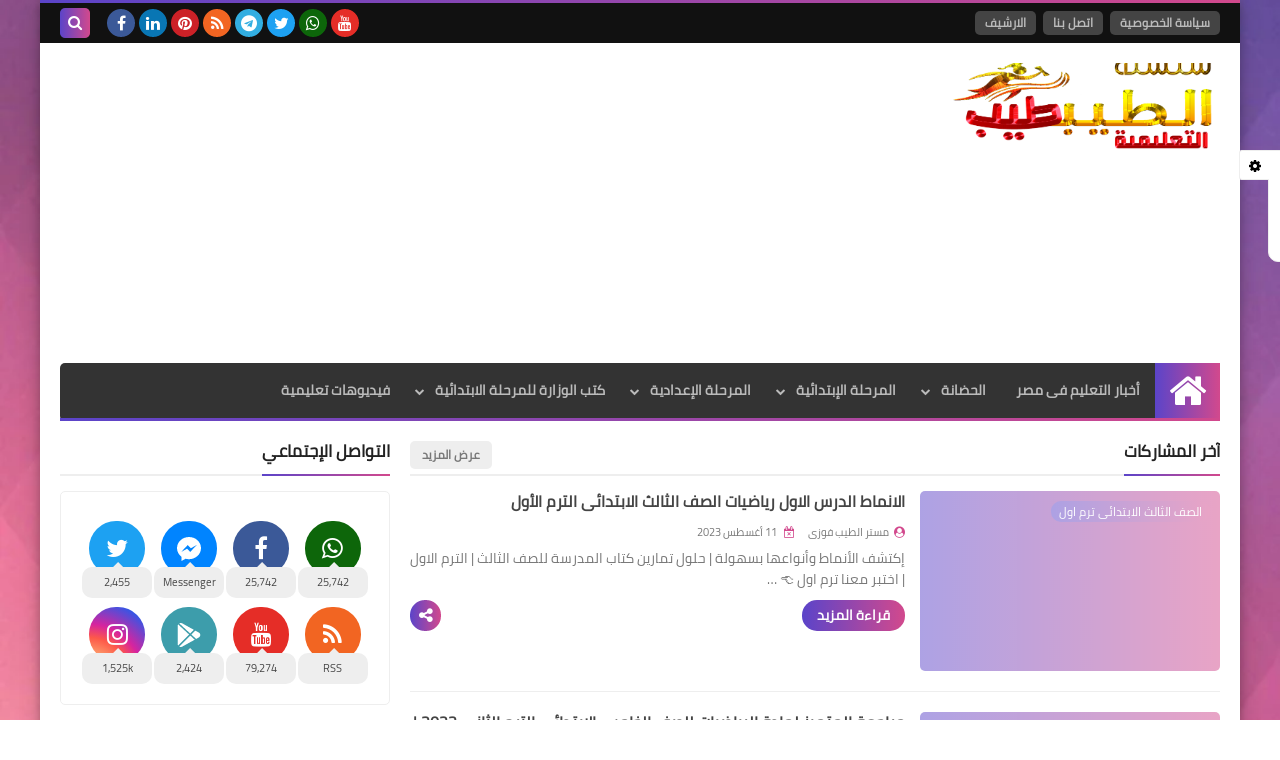

--- FILE ---
content_type: text/html; charset=UTF-8
request_url: https://www.eltayebtayeb4education.com/
body_size: 58718
content:
<!DOCTYPE html>
<html dir='rtl' lang='ar' xmlns='http://www.w3.org/1999/xhtml' xmlns:b='http://www.google.com/2005/gml/b' xmlns:data='http://www.google.com/2005/gml/data' xmlns:expr='http://www.google.com/2005/gml/expr'>
<head prefix='og: http://ogp.me/ns# fb: http://ogp.me/ns/fb# website: http://ogp.me/ns/website#'>
<meta content='IGFTuhJ4r5H2p-a4KyfoPSPaHBW8XMq92iP-em5KcOw' name='google-site-verification'/>
<script async='async' crossorigin='anonymous' src='https://pagead2.googlesyndication.com/pagead/js/adsbygoogle.js?client=ca-pub-5730153245038816'></script>
<meta content='Qf6292wVA6j9qzrhV5ky6YZFdsa-dWlY1KswGbaSs-E' name='google-site-verification'/>
<!-- DNS Prefetch -->
<link as='image' href='https://www.eltayebtayeb4education.com/favicon.ico' rel='prefetch'/><link as='image' href='https://3.bp.blogspot.com/-TTjKNu81qZc/WmZwH-ZbHiI/AAAAAAAAAIE/5AD2e-RqhbUjv2-w13HQ5o8jFF_0krT-ACK4BGAYYCw/s1600-e90-rw/SqBack.jpg' rel='preload'/><link href='https://script.google.com' rel='dns-prefetch'/><link href='https://fonts.gstatic.com' rel='dns-prefetch'/><link href='https://fonts.googleapis.com' rel='dns-prefetch'/><link href='https://1.bp.blogspot.com' rel='dns-prefetch'/><link href='https://2.bp.blogspot.com' rel='dns-prefetch'/><link href='https://3.bp.blogspot.com' rel='dns-prefetch'/><link href='https://4.bp.blogspot.com' rel='dns-prefetch'/><link href='https://cdnjs.cloudflare.com' rel='dns-prefetch'/><link href='https://pagead2.googlesyndication.com' rel='dns-prefetch'/><link href='https://accounts.google.com' rel='dns-prefetch'/><link href='https://resources.blogblog.com' rel='dns-prefetch'/><link as='font' crossorigin='anonymous' href='https://fonts.gstatic.com/s/cairo/v6/SLXGc1nY6HkvalIkTpu0xg.woff2' rel='preload'/><link as='font' crossorigin='anonymous' href='https://fonts.gstatic.com/s/cairo/v6/SLXGc1nY6HkvalIvTpu0xg.woff2' rel='preload'/><link as='font' crossorigin='anonymous' href='https://fonts.gstatic.com/s/cairo/v6/SLXGc1nY6HkvalIhTps.woff2' rel='preload'/><link as='font' crossorigin='anonymous' href='https://cdnjs.cloudflare.com/ajax/libs/font-awesome/4.7.0/fonts/fontawesome-webfont.woff2?v=4.7.0' rel='preload'/><link as='script' href='https://www.google-analytics.com/analytics.js' rel='preload'/>
<!-- Default Meta -->
<meta content='text/html; charset=UTF-8' http-equiv='Content-Type'/>
<meta content='width=device-width, initial-scale=1' name='viewport'/>
<link href='https://www.eltayebtayeb4education.com/' rel='canonical'/>
<meta content='موقع تعليمى يهدف الى مساعدة الطلبة واولياء الامور على التعلم بشكل افضل' name='description'/>
<link async='async' href='https://www.eltayebtayeb4education.com/favicon.ico' rel='icon' type='image/x-icon'/>
<meta content='IE=edge' http-equiv='X-UA-Compatible'/>
<meta content='blogger' name='generator'/>
<meta content='#d2498c' name='theme-color'/>
<meta content='#d2498c' name='msapplication-navbutton-color'/>
<meta content='4768654097907525829' name='BlogId'/>
<link href='https://blogger.googleusercontent.com/img/b/R29vZ2xl/AVvXsEjcVzlTzJmfK-nlndXTWJILfZWxan9oIqT3jnswxmLHcxC-g0OoAU35i-_5qJEujTPYNmRGR2YU7a_J-zCunL6cUsKQPiZrg8ECKrKBPfdV7T-8oyRV1CcSNtO1iUfDvZ21P_PqYvfAsC0/s1600-e90-rw/alternate.png' rel='image_src'/>
          
<!--[if IE]><script type='text/javascript'>(function(){var html5=("abbr,article,aside,audio,canvas,datalist,details,"+"figure,footer,header,hgroup,mark,menu,meter,nav,output,"+"progress,section,time,video").split(',');for(var i=0;i<html5.length;i++){document.createElement(html5[i])}try{document.execCommand('BackgroundImageCache',false,true)}catch(e){}})()</script><![endif]-->
<!-- Title -->
<title>سلسلة الطيب التعليمية</title>
<!-- Open Graph -->
<meta content='ar_AR' property='og:locale'/>
<meta content='https://www.eltayebtayeb4education.com/' property='og:url'/>
<meta content='سلسلة الطيب التعليمية' property='og:title'/>
<meta content='سلسلة الطيب التعليمية' property='og:site_name'/>
<meta content='موقع تعليمى يهدف الى مساعدة الطلبة واولياء الامور على التعلم بشكل افضل' property='og:description'/>
<meta content='سلسلة الطيب التعليمية' property='og:image:alt'/>
<meta content='website' property='og:type'/>
<meta content='https://blogger.googleusercontent.com/img/b/R29vZ2xl/AVvXsEjcVzlTzJmfK-nlndXTWJILfZWxan9oIqT3jnswxmLHcxC-g0OoAU35i-_5qJEujTPYNmRGR2YU7a_J-zCunL6cUsKQPiZrg8ECKrKBPfdV7T-8oyRV1CcSNtO1iUfDvZ21P_PqYvfAsC0/s1600-e90-rw/alternate.png' property='og:image'/>
<!-- Twitter Card -->
<meta content='summary_large_image' name='twitter:card'/>
<meta content='https://www.eltayebtayeb4education.com/' name='twitter:domain'/>
<meta content='موقع تعليمى يهدف الى مساعدة الطلبة واولياء الامور على التعلم بشكل افضل' name='twitter:description'/>
<meta content='سلسلة الطيب التعليمية' name='twitter:title'/>
<meta content='https://blogger.googleusercontent.com/img/b/R29vZ2xl/AVvXsEjcVzlTzJmfK-nlndXTWJILfZWxan9oIqT3jnswxmLHcxC-g0OoAU35i-_5qJEujTPYNmRGR2YU7a_J-zCunL6cUsKQPiZrg8ECKrKBPfdV7T-8oyRV1CcSNtO1iUfDvZ21P_PqYvfAsC0/s1600-e90-rw/alternate.png' name='twitter:image'/>
<!-- Feed Links -->
<link rel="alternate" type="application/atom+xml" title="سلسلة الطيب التعليمية - Atom" href="https://www.eltayebtayeb4education.com/feeds/posts/default" />
<link rel="alternate" type="application/rss+xml" title="سلسلة الطيب التعليمية - RSS" href="https://www.eltayebtayeb4education.com/feeds/posts/default?alt=rss" />
<link rel="service.post" type="application/atom+xml" title="سلسلة الطيب التعليمية - Atom" href="https://draft.blogger.com/feeds/4768654097907525829/posts/default" />
<!-- Required -->
<meta content='3346610555429111' property='fb:app_id'/>
<meta content='100009448314043' property='fb:admins'/>
<!-- Template Skin -->
<style id='page-skin-1' type='text/css'><!--
/* === Squeeze Template ====
-> Platform : Blogger
-> Category : Magazine
-> Homepage : https://squeeze-template.blogspot.com
-> Version  : 2.3.1
-> Updated  : May 2023
*/
/* Normalize
===================*/
html{font-family:serif;line-height:1.15;-ms-text-size-adjust:100%;-webkit-text-size-adjust:100%}body{margin:0}article,aside,footer,header,nav,section{display:block}h1{font-size:2em;margin:.67em 0}figcaption,figure,main{display:block}figure{margin:1em 40px}hr{box-sizing:content-box;height:0;overflow:visible}pre{font-family:monospace,monospace;font-size:1em}a{background-color:transparent;-webkit-text-decoration-skip:objects}a:active,a:hover{outline-width:0}abbr[title]{border-bottom:none;text-decoration:underline;text-decoration:underline dotted}b,strong{font-weight:inherit;font-weight:bolder}code,kbd,samp{font-family:monospace,monospace;font-size:1em}dfn{font-style:italic}mark{background-color:#ff0;color:#000}small{font-size:80%}sub,sup{font-size:75%;line-height:0;position:relative;vertical-align:baseline}sub{bottom:-.25em}sup{top:-.5em}audio,video{display:inline-block}audio:not([controls]){display:none;height:0}img{max-width:100%;border-style:none}svg:not(:root){overflow:hidden}button,input,optgroup,select,textarea{font-family:serif;font-size:100%;line-height:1.15;margin:0}button,input{important;overflow:visible}button,select{text-transform:none}button,html [type="button"],
[type="reset"],[type="submit"]{-webkit-appearance:button}button::-moz-focus-inner,[type="button"]::-moz-focus-inner,[type="reset"]::-moz-focus-inner,[type="submit"]::-moz-focus-inner{border-style:none;padding:0}button:-moz-focusring,[type="button"]:-moz-focusring,[type="reset"]:-moz-focusring,[type="submit"]:-moz-focusring{outline:1px dotted ButtonText}fieldset{border:1px solid silver;margin:0 2px;padding:.35em .625em .75em}legend{box-sizing:border-box;color:inherit;display:table;max-width:100%;padding:0;white-space:normal}progress{display:inline-block;vertical-align:baseline}textarea{overflow:auto}[type="checkbox"],[type="radio"]{box-sizing:border-box;padding:0}[type="number"]::-webkit-inner-spin-button,[type="number"]::-webkit-outer-spin-button{height:auto}[type="search"]{-webkit-appearance:textfield;outline-offset:-2px}[type="search"]::-webkit-search-cancel-button,[type="search"]::-webkit-search-decoration{-webkit-appearance:none}::-webkit-file-upload-button{-webkit-appearance:button;font:inherit}details,menu{display:block}summary{display:list-item}canvas{display:inline-block}template{display:none}[hidden]{display:none}
*,:before,:after{-webkit-box-sizing:border-box;-moz-box-sizing:border-box;box-sizing:border-box}
iframe{border:none}
/* Spinner
===================*/
.Loading{position:fixed;z-index:9999;background-color:#fff;width:100vw;height:100vh;right:0;top:0}.spinner{text-align:center;top:-webkit-calc(50% - 12.5px);top:-moz-calc(50% - 12.5px);top:calc(50% - 12.5px);position:relative}.spinner > div{margin:0 5px;width:20px;height:20px;background:-webkit-linear-gradient(to left,#d2498d,#5b44c9);background:-linear-gradient(to left,#d2498d,#5b44c9);background:-moz-linear-gradient(to left,#d2498d,#5b44c9);background:-o-linear-gradient(to left,#d2498d,#5b44c9);background:linear-gradient(to left,#d2498d,#5b44c9);border-radius:100%;display:inline-block;-webkit-animation:sk-bouncedelay 1.4s infinite ease-in-out both;-moz-animation:sk-bouncedelay 1.4s infinite ease-in-out both;-o-animation:sk-bouncedelay 1.4s infinite ease-in-out both;animation:sk-bouncedelay 1.4s infinite ease-in-out both}.spinner .bounce1{-webkit-animation-delay:-.32s;-moz-animation-delay:-.32s;-o-animation-delay:-.32s;animation-delay:-.32s}.spinner .bounce2{-webkit-animation-delay:-.16s;-moz-animation-delay:-.16s;-o-animation-delay:-.16s;animation-delay:-.16s}@-webkit-keyframes sk-bouncedelay{0%,80%,100%{-webkit-transform:scale(0)}40%{-webkit-transform:scale(1.0)}}@-moz-keyframes sk-bouncedelay{0%,80%,100%{-webkit-transform:scale(0);-moz-transform:scale(0);transform:scale(0)}40%{-webkit-transform:scale(1.0);-moz-transform:scale(1.0);transform:scale(1.0)}}@-o-keyframes sk-bouncedelay{0%,80%,100%{-webkit-transform:scale(0);-o-transform:scale(0);transform:scale(0)}40%{-webkit-transform:scale(1.0);-o-transform:scale(1.0);transform:scale(1.0)}}@keyframes sk-bouncedelay{0%,80%,100%{-webkit-transform:scale(0);-moz-transform:scale(0);-o-transform:scale(0);transform:scale(0)}40%{-webkit-transform:scale(1.0);-moz-transform:scale(1.0);-o-transform:scale(1.0);transform:scale(1.0)}}
/* Fonts
===================*/
@font-face{font-family:'Cairo';font-style:normal;font-weight:400;font-display:swap;src:local(Cairo),local(Cairo-Regular),url(https://fonts.gstatic.com/s/cairo/v6/SLXGc1nY6HkvalIkTpu0xg.woff2) format("woff2");unicode-range:U+0600-06FF,U+200C-200E,U+2010-2011,U+204F,U+2E41,U+FB50-FDFF,U+FE80-FEFC}
@font-face{font-family:'Cairo';font-style:normal;font-weight:400;font-display:swap;src:local(Cairo),local(Cairo-Regular),url(https://fonts.gstatic.com/s/cairo/v6/SLXGc1nY6HkvalIvTpu0xg.woff2) format("woff2");unicode-range:U+0100-024F,U+0259,U+1E00-1EFF,U+2020,U+20A0-20AB,U+20AD-20CF,U+2113,U+2C60-2C7F,U+A720-A7FF}
@font-face{font-family:'Cairo';font-style:normal;font-weight:400;font-display:swap;src:local(Cairo),local(Cairo-Regular),url(https://fonts.gstatic.com/s/cairo/v6/SLXGc1nY6HkvalIhTps.woff2) format("woff2");unicode-range:U+0000-00FF,U+0131,U+0152-0153,U+02BB-02BC,U+02C6,U+02DA,U+02DC,U+2000-206F,U+2074,U+20AC,U+2122,U+2191,U+2193,U+2212,U+2215,U+FEFF,U+FFFD}
/* Carousel
===================*/
@keyframes splide-loading{
0%{transform:rotate(0)}
to{transform:rotate(1turn)}
}
.splide__container{position:relative;box-sizing:border-box}
.splide__list{margin:0!important;padding:0!important;width:-webkit-max-content;width:max-content;will-change:transform}
.splide.is-active .splide__list{display:flex}
.splide{visibility:hidden}
.splide,.splide__slide{position:relative}
.splide__slide{box-sizing:border-box;list-style-type:none!important;margin:0;flex-shrink:0}
.splide__slide img{vertical-align:bottom}
.splide__slider{position:relative}
.splide__track{position:relative;z-index:0;overflow:hidden}
.splide--draggable>.splide__track>.splide__list>.splide__slide{-webkit-user-select:none;user-select:none}
.splide--fade>.splide__track>.splide__list{display:block}
.splide--fade>.splide__track>.splide__list>.splide__slide{position:absolute;top:0;left:0;z-index:0;opacity:0}
.splide--fade>.splide__track>.splide__list>.splide__slide.is-active{position:relative;z-index:1;opacity:1}
.splide--rtl{direction:rtl}
.splide--ttb>.splide__track>.splide__list{display:block}
.splide__arrow svg{width:1.2em;height:1.2em;fill:currentColor}
.splide__arrow{cursor:pointer}
.splide__arrow--prev svg{transform:scaleX(-1)}
.splide--nav>.splide__track>.splide__list>.splide__slide:focus{outline:none}
.splide--rtl>.splide__arrows .splide__arrow--prev svg,.splide--rtl>.splide__track>.splide__arrows .splide__arrow--prev svg{transform:scaleX(1)}
.splide--rtl>.splide__arrows .splide__arrow--next svg,.splide--rtl>.splide__track>.splide__arrows .splide__arrow--next svg{transform:scaleX(-1)}
.splide--ttb>.splide__arrows .splide__arrow--prev svg,.splide--ttb>.splide__track>.splide__arrows .splide__arrow--prev svg{transform:rotate(-90deg)}
.splide--ttb>.splide__arrows .splide__arrow--next svg,.splide--ttb>.splide__track>.splide__arrows .splide__arrow--next svg{transform:rotate(90deg)}
/* Main
===================*/
body{font-family:'Cairo',sans-serif;font-size:14px;line-height:1.5em;visibility:visible!important}
body[data-overflow='false']{overflow:hidden}
body.boxed .main-container{max-width:1200px}
body[data-protect='true']{-webkit-user-select:none;-khtml-user-select:none;-moz-user-select:none;-ms-user-select:none;user-select:none}
body::-webkit-scrollbar{background-color:#ffffff;width:10px}
body::-webkit-scrollbar-thumb{background:#d2498d}
body::-moz-selection{background:#d2498d;color:#FFF}
::-moz-selection{background:#d2498d;color:#FFF}
::selection{background:#d2498d;color:#FFF}
ul{list-style:none;padding:0;margin:0}
p{line-height:2;font-size:12px}
a{text-decoration:none;color:inherit}
.main-container{max-width:100%;width:100%;margin:0 auto;background-color:#ffffff;-webkit-box-shadow:0 4px 8px 0 rgba(0,0,0,0.2),0 6px 20px 0 rgba(0,0,0,0.19);-moz-box-shadow:0 4px 8px 0 rgba(0,0,0,0.2),0 6px 20px 0 rgba(0,0,0,0.19);box-shadow:0 4px 8px 0 rgba(0,0,0,0.2),0 6px 20px 0 rgba(0,0,0,0.19)}
.main-container:before,.main-container:after{content:'';display:block;height:3px;background:-webkit-linear-gradient(to left,#d2498d,#5b44c9);background:-o-linear-gradient(to left,#d2498d,#5b44c9);background:-moz-linear-gradient(to left,#d2498d,#5b44c9);background:linear-gradient(to left,#d2498d,#5b44c9)}
#RecentPosts{margin-bottom:20px}
.side-right{margin-bottom:20px}
body.no-sidebar .side-right{float:none;width:100%}
body.no-sidebar aside{display:none}
.tempscheme{border-color:#d2498d #282c3b #5b44c9 #dddddd;float:right;text-align:left}
/* Widths
===================*/
.middle-content{overflow:hidden;display:flex;align-items:flex-start;justify-content:space-between}
.side-right{position:relative;width:calc(100% - 330px - 20px)}
aside{width:330px;position:relative;margin-right:20px}
.wrapper{max-width:1200px;margin:0 auto}
#footer .color-wrap{position:relative;background-color:rgba(0,0,0,0.1)}
.main-wrap{padding:0 20px}
.stickysides .side-right,.stickysides aside{position:sticky;top:0}
/* Framework
===================*/
/* Headlines */
.headline{margin-bottom:15px;border-bottom:2px solid #eeeeee}
.main-wrap aside .headline{margin-bottom:15px;border-bottom:2px solid #eeeeee}
footer .headline{margin-bottom:15px;border-bottom:2px solid #282c3b}
.headline h2,.headline h4{display:inline-block;margin:0 0 12px;font-size:17px;position:relative}
.main-wrap .headline h2{color:#222222}
.main-wrap .headline h4{color:#222222}
.main-wrap .headline{border-bottom:2px solid #eeeeee}
.main-wrap aside .headline h4{color:#222222}
footer .headline h4{color:#dddddd}
.headline h2:after,.headline h4:after{content:"";height:2px;background:-webkit-linear-gradient(to left,#d2498d,#5b44c9);background:-o-linear-gradient(to left,#d2498d,#5b44c9);background:-moz-linear-gradient(to left,#d2498d,#5b44c9);background:linear-gradient(to left,#d2498d,#5b44c9);position:absolute;top:33px;left:0;right:0;bottom:0}
.headline > a{color:#777777;float:left;padding:5px 12px;font-size:12px;background-color:#eeeeee;border-radius:5px;line-height:18px}
/* Read More */
.read-more{display:inline-block;background:-webkit-linear-gradient(to left,#d2498d,#5b44c9);background:-o-linear-gradient(to left,#d2498d,#5b44c9);background:-moz-linear-gradient(to left,#d2498d,#5b44c9);background:linear-gradient(to left,#d2498d,#5b44c9);padding:5px 15px;font-size:14px;font-weight:700;color:#ffffff;border-radius:30px}
.read-more:hover{padding:5px 25px}
/* Post Share */
.post-share{float:left}
.post-share .share-icon{z-index:1;float:left;width:31px;height:31px;line-height:31px;text-align:center;background:-webkit-linear-gradient(to left,#d2498d,#5b44c9);background:-o-linear-gradient(to left,#d2498d,#5b44c9);background:-moz-linear-gradient(to left,#d2498d,#5b44c9);background:linear-gradient(to left,#d2498d,#5b44c9);color:#ffffff;font-size:16px;border-radius:100%;cursor:pointer;position:relative}
.post-share .share-icon:after{opacity:0;content:"";font-family:FontAwesome;border-width:5px;border-style:solid;position:absolute;top:11px;left:97%;pointer-events:none}
.rtl .post-share .share-icon:after{border-color:transparent transparent transparent #d2498d}
.ltr .post-share .share-icon:after{border-color:transparent #d2498d transparent transparent}
.post-share .share-icon.arrow:after{opacity:1}
.post-share .share-icon i{pointer-events:none}
.post-share .share-menu{visibility:hidden;float:left;margin-top:1px;margin-bottom:0;margin-left:5px}
.post-share .share-menu li{float:left;opacity:0;margin-left:5px}
.rtl .post-share .share-menu li{-webkit-transform:translateX(-30px);-ms-transform:translateX(-30px);-moz-transform:translateX(-30px);-o-transform:translateX(-30px);transform:translateX(-30px)}
.ltr .post-share .share-menu li{-webkit-transform:translateX(30px);-ms-transform:translateX(30px);-moz-transform:translateX(30px);-o-transform:translateX(30px);transform:translateX(30px)}
.post-share .share-menu li a:before{width:27px;height:27px;line-height:29px;margin-top:1px;border-radius:100%;color:#FFF;display:block;font-family:FontAwesome;text-align:center;}
.post-share .share-menu li:nth-of-type(1) a:before{content:"\f09a";background-color:#3b5998}
.post-share .share-menu li:nth-of-type(2) a:before{content:"\f099";background-color:#1da1f2}
.post-share .share-menu li:nth-of-type(3) a:before{content:"\f231";background-color:#cc2127}
.share-open.share-menu{visibility:visible}
[dir] .share-open.share-menu li{opacity:1;-webkit-transform:translateX(0);-ms-transform:translateX(0);-moz-transform:translateX(0);-o-transform:translateX(0);transform:translateX(0)}
.share-open.share-menu li:nth-of-type(1){-webkit-transition:.4s linear;-o-transition:.4s linear;-moz-transition:.4s linear;transition:.4s linear}
.share-open.share-menu li:nth-of-type(2){-webkit-transition:.3s linear;-o-transition:.3s linear;-moz-transition:.3s linear;transition:.3s linear}
.share-open.share-menu li:nth-of-type(3){-webkit-transition:.2s linear;-o-transition:.2s linear;-moz-transition:.2s linear;transition:.2s linear}
/* Image Wrap */
.img-wrap{display:block;border-radius:5px;overflow:hidden;position:relative}
.img-wrap:hover img{-webkit-transform:scale(1.1) rotate(3deg);-ms-transform:scale(1.1) rotate(3deg);-moz-transform:scale(1.1) rotate(3deg);-o-transform:scale(1.1) rotate(3deg);transform:scale(1.1) rotate(3deg)}
.overlay{opacity:0;width:100%;height:100%;overflow:hidden;border-radius:5px;background:-webkit-linear-gradient(to left,#d2498d,#5b44c9);background:-o-linear-gradient(to left,#d2498d,#5b44c9);background:-moz-linear-gradient(to left,#d2498d,#5b44c9);background:linear-gradient(to left,#d2498d,#5b44c9);position:absolute;top:0;left:0}{opacity:0;width:100%;height:100%;overflow:hidden;border-radius:5px;background:rgba(0,0,0,0.6);position:absolute;top:0;left:0}
.img-wrap:hover .overlay{opacity:.8}
.details-on-img{position:absolute;top:0;left:0;right:0;bottom:0}
.details-on-img .author-prof,.details-on-img .post-date{padding:0 4px;background:#ffffff;font-size:10px;border-radius:2px;position:absolute;right:-100%;z-index:2;-webkit-box-shadow:-2px 2px 10px -1px rgba(0,0,0,0.3);-moz-box-shadow:-2px 2px 10px -1px rgba(0,0,0,0.3);box-shadow:-2px 2px 10px -1px rgba(0,0,0,0.3)}
.details-on-img .author-prof{color:#d2498d}
.details-on-img .post-date{color:#5b44c9}
.img-wrap .author-prof{top:30px;-webkit-transition:.4s linear;-o-transition:.4s linear;-moz-transition:.4s linear;transition:.4s linear}
.img-wrap .post-date{top:55px;-webkit-transition:.6s linear;-o-transition:.6s linear;-moz-transition:.6s linear;transition:.6s linear}
.img-wrap:hover .author-prof,.img-wrap:hover .post-date{right:0}
.img-wrap img{display:block;width:100%;height:100%}
.rtl .details-on-img > *{direction:rtl}
.ltr .details-on-img > *{direction:ltr}
.details-on-img i{margin-left:5px;float:right;margin-top:5px}
.caption{padding:30px;background:-webkit-gradient(linear,left top, left bottom,from(transparent),color-stop(rgba(0,0,0,0.7)),to(#000));background:-webkit-linear-gradient(transparent,rgba(0,0,0,0.7),#000);background:-o-linear-gradient(transparent,rgba(0,0,0,0.7),#000);background:-moz-linear-gradient(transparent,rgba(0,0,0,0.7),#000);background:linear-gradient(transparent,rgba(0,0,0,0.7),#000);color:#FFF;position:absolute;bottom:0;right:0;left:0}
aside .img-wrap:before,aside .img-wrap:after{display:none}
/* Social Colors */
.social .fa-facebook{background-color:#3b5998}.social .fa-twitter{background-color:#1da1f2}.social .fa-rss{background-color:#f26522}.social .fa-dribbble{background-color:#ea4c89}.social .fa-google-plus{background-color:#dd4b39}.social .fa-pinterest{background-color:#cc2127}.social .fa-linkedin{background-color:#0976b4}.social .fa-wordpress{background-color:#00769d}.social .fa-github{background-color:#000000}.social .fa-youtube{background-color:#e52d27}.social .fa-quora{background-color:#a82400}.social .fa-spotify{background-color:#1ed760}.social .fa-snapchat{background-color:#f5d602}.social .fa-flickr{background-color:#FF0084}.social .fa-instagram{background-color:#7c38af;background:radial-gradient(circle at 0 130%, #fdf497 0%, #fdf497 5%, #fd5949 45%,#d6249f 60%,#285AEB 90%)}.social .fa-behance{background-color:#009fff}.social .fa-whatsapp{background-color:#0D660A}.social .fa-soundcloud{background-color:#FF5419}.social .fa-tumblr{background-color:#3e5a70}.social .fa-khamsat{background-color:#f9b01c}.social .fa-tradent{background-color:#59c5c4}.social .fa-blogger{background-color:#fc9644}.social .fa-telegram{background-color:#32AEE1}.social .fa-google-play{background-color:#3d9dab}.social .fa-mostaql{background-color:#2caae2}.social .fa-messenger{background-color:#0084ff}.social .fa-paypal{background-color:#193685}.social .fa-reddit{background-color:#ff4500}.social .fa-vk{background-color:#45668e}.social .fa-website{background-color:#444444}.fa-website:before{content:"\f0ac"}social .fa-tiktok{background-color:#000}.social .fa-discord{background-color:#6265ed}.social .fa-patreon{background-color:#f74a20}.social .fa-twitch{background-color:#a970ff}.social .fa-tiktok{background-color:#000}
/* Label-Title */
.label-title{padding:0 8px;background:-webkit-linear-gradient(to left,#d2498d,#5b44c9);background:-o-linear-gradient(to left,#d2498d,#5b44c9);background:-moz-linear-gradient(to left,#d2498d,#5b44c9);background:linear-gradient(to left,#d2498d,#5b44c9);color:#ffffff;font-size:12px;border-radius:10px;position:absolute;top:10px;right:10px;z-index:2}
.img-wrap:hover .label-title{right:-100%}
.img-wrap .label-name{float:right;background:-webkit-linear-gradient(to left,#d2498d,#5b44c9);background:-o-linear-gradient(to left,#d2498d,#5b44c9);background:-moz-linear-gradient(to left,#d2498d,#5b44c9);background:linear-gradient(to left,#d2498d,#5b44c9);padding:2px 10px;border-radius:100px;font-size:12px;margin-bottom:10px;color:#ffffff;position:relative;right:0}
.img-wrap:hover .label-name{right:-100%}
/* Ribble Button */
.ribble{position:relative;overflow:hidden}
.ribble span{font-weight:bold;position:relative;z-index:1;-webkit-transition:.6s ease-in-out;-o-transition:.6s ease-in-out;-moz-transition:.6s ease-in-out;transition:.6s ease-in-out}
.ribble:hover{padding:5px 20px}
.ribble:hover span{color:#ffffff}
.ribble:before{content:'';background:-webkit-linear-gradient(to left,#d2498d,#5b44c9);background:-o-linear-gradient(to left,#d2498d,#5b44c9);background:-moz-linear-gradient(to left,#d2498d,#5b44c9);background:linear-gradient(to left,#d2498d,#5b44c9);position:absolute;top:100%;right:-200%;height:200%;width:200%;display:block;z-index:1;border-radius:100px;-webkit-transform:scale(0);-ms-transform:scale(0);-moz-transform:scale(0);-o-transform:scale(0);transform:scale(0);-webkit-transition:.5s ease-in-out;-o-transition:.5s ease-in-out;-moz-transition:.5s ease-in-out;transition:.5s ease-in-out}
.ribble:hover:before{top:-25px;right:-50px;-webkit-transform:scale(1);-ms-transform:scale(1);-moz-transform:scale(1);-o-transform:scale(1);transform:scale(1)}
/* Other */
.blog-admin,#uds-searchControl,#ContactForm93{display:none}
.clear-left{display:block;clear:left}
.clear{clear:both;display:block}
object{max-width:100%}
.hide{display:none!important}
*:not(.notr),:not(.notr):before,:not(.notr):after{-webkit-transition:.3s ease-in-out;-o-transition:.3s ease-in-out;-moz-transition:.3s ease-in-out;transition:.3s ease-in-out}
.post-body #ContactForm93{display:block}
div#Tempnec{display:none!important}
#blogger-components{display:none!important}
body .cookie-choices-info{top:auto;bottom:0;background-color:#333}
/* Header
===================*/
header .color-wrap{background-color:#111111}
header #top-bar{padding:0 20px;height:40px;line-height:40px;color:#FFF;position:relative}
#head-sec{padding:20px 20px;min-height:120px;overflow:hidden}
/* Fixed TopBar */
header .color-wrap.fixed{position:fixed;width:100%;top:0;right:0;z-index:6}
/* Header Social */
header #top-bar #LinkList301{z-index:1;max-width:30%;margin-left:45px;float:left;position:relative;height:40px}
#LinkList301 .social-static{margin-top:5px;white-space:nowrap;overflow-x:auto}
#LinkList301 .social-static li{vertical-align:top}
#LinkList301 .social-static::-webkit-scrollbar{#ffffff;width:0px}
.social-static li{display:inline-block;margin:1px 2px 0;overflow:hidden}
.social-static li i{color:#FFF;width:28px;height:28px;line-height:28px;border-radius:100%;display:block;text-align:center;font-size:16px}
.social-static li svg{width:28px;height:28px;padding:6px 0;border-radius:100%;display:block;fill:#FFF}
.social-static li:hover{-webkit-animation:SocIcons .2s ease-in-out;-moz-animation:SocIcons .2s ease-in-out;-o-animation:SocIcons .2s ease-in-out;animation:SocIcons .2s ease-in-out}
@-webkit-keyframes SocIcons{
50%{-webkit-transform:scale(0.7);transform:scale(0.7)}
100%{-webkit-transform:scale(1.5);transform:cale(1.5)}
}
@-moz-keyframes SocIcons{
50%{-webkit-transform:scale(0.7);-moz-transform:scale(0.7);transform:scale(0.7)}
100%{-webkit-transform:scale(1.5);-moz-transform:cale(1.5);transform:cale(1.5)}
}
@-o-keyframes SocIcons{
50%{-webkit-transform:scale(0.7);-o-transform:scale(0.7);transform:scale(0.7)}
100%{-webkit-transform:scale(1.5);-o-transform:cale(1.5);transform:cale(1.5)}
}
@keyframes SocIcons{
50%{-webkit-transform:scale(0.7);-moz-transform:scale(0.7);-o-transform:scale(0.7);transform:scale(0.7)}
100%{-webkit-transform:scale(1.5);-moz-transform:cale(1.5);-o-transform:cale(1.5);transform:cale(1.5)}
}
/* Header Pages List */
header #top-bar #PageList301{float:right;height:40px}
header #top-bar .menu li{float:right;margin:8px 0}
header #top-bar .menu li a{-webkit-transition:none;-o-transition:none;-moz-transition:none;transition:none;background:#444444;margin-left:7px;font-size:12px;display:block;line-height:normal;padding:0 10px;border-radius:5px;font-weight:700;color:#bbbbbb;line-height:2em}
header #top-bar .menu li a:hover,header #top-bar .menu li.selected a{color:#ffffff!important;background:-webkit-linear-gradient(to left,#d2498d,#5b44c9);background:-o-linear-gradient(to left,#d2498d,#5b44c9);background:-moz-linear-gradient(to left,#d2498d,#5b44c9);background:linear-gradient(to left,#d2498d,#5b44c9)}
header #top-bar .menu-res{display:none}
header #top-bar .menu-res button{background:none;border:none;display:block;width:30px;height:30px;line-height:25px;padding:0;font-size:18px;background:-webkit-linear-gradient(to left,#d2498d,#5b44c9);background:-o-linear-gradient(to left,#d2498d,#5b44c9);background:-moz-linear-gradient(to left,#d2498d,#5b44c9);background:linear-gradient(to left,#d2498d,#5b44c9);color:#ffffff;text-align:center;border-radius:5px;cursor:pointer;position:absolute;top:5px;right:20px;z-index:2;cursor:pointer}
.menu-res-wrap ul:before{content:"";border-width:8px;border-style:solid;border-color:transparent transparent #333333;position:absolute;top:-14px;right:10px;z-index:2}
.menu-res-wrap ul{width:180px;top:50px;position:absolute;background-color:#333333;right:10px;padding:10px;border-radius:5px;z-index:-1;opacity:0;pointer-events:none;}
.menu-res-wrap ul.open{z-index:9999999;opacity:1;pointer-events:auto;}
.menu-res-wrap li a{display:block;border-bottom:1px dashed rgba(255,255,255,0.075);color:#eeeeee;text-align:center}
.menu-res-wrap li:last-of-type a{border-bottom:none}
/* Search Box */
header #HTML301{height:100%;position:absolute;left:20px;min-width:230px}
header .search{position:relative;display:flex;justify-content:flex-end;align-items:center;height:30px;margin-top:5px}
header .search label{width:0px;overflow:hidden;height:100%;display:flex;flex-wrap:wrap}
header .search input{z-index:1;font-family:inherit;border-radius:5px;height:100%;width:100%;background-color:#333333;color:#ffffff;font-size:12px;border:none;padding:0 15px;outline:none}
header .search button{color:#ffffff;background:-webkit-linear-gradient(to left,#d2498d,#5b44c9);background:-o-linear-gradient(to left,#d2498d,#5b44c9);background:-moz-linear-gradient(to left,#d2498d,#5b44c9);background:linear-gradient(to left,#d2498d,#5b44c9);display:block;width:30px;height:30px;line-height:30px;padding:0;font-size:15px;text-align:center;border-radius:5px;cursor:pointer;flex-shrink:0;position:relative;border:none}
header .search.open-search label{width:100%}
/* Logo & AD */
#Header1{width:290px;float:right}
#Header1 .headone{font-weight:700;display:block;margin:0 0 10px;font-size:35px;line-height:1em;text-align:center}
#Header1 p{margin:0;font-size:12px;text-align:center;line-height:1.5em}
#Header1 img{width:auto;max-width:100%;margin:0 auto;display:block;height:auto}
.img-logo{display:block}
#HTML302,#HTML307{width:728px;float:left;text-align:left}
/* Main Menu */
#menu-bar{clear:both;position:relative;padding:0 20px;margin-bottom:20px}
#LinkList302{height:58px;background-color:#333333;position:relative;border-radius:5px}
#LinkList302:before{content:'';display:block;height:3px;background:-webkit-linear-gradient(to left,#d2498d,#5b44c9);background:-o-linear-gradient(to left,#d2498d,#5b44c9);background:-moz-linear-gradient(to left,#d2498d,#5b44c9);background:linear-gradient(to left,#d2498d,#5b44c9);position:absolute;width:100%;bottom:0;right:0}
#menu-bar .menu-bar ul li{float:right}
#menu-bar .menu-bar ul li>a{font-weight:700;display:block;width:100%;padding:17px 15px;color:#bbbbbb;position:relative}
#menu-bar .menu-bar li>a:hover{background-color:#222222;color:#eeeeee}
#menu-bar .menu-bar ul li.drop-menu-st >a{padding-left:30px}
.menu-bar ul i{font-size:18px;display:inline-block;vertical-align:middle;margin-left:10px}
#menu-bar .home{white-space:nowrap;overflow:hidden;height:55px;line-height:25px;background:-webkit-linear-gradient(to left,#d2498d,#5b44c9);background:-o-linear-gradient(to left,#d2498d,#5b44c9);background:-moz-linear-gradient(to left,#d2498d,#5b44c9);background:linear-gradient(to left,#d2498d,#5b44c9);color:#FFF!important;min-width:65px;max-width:65px;border-start-start-radius:5px}
#menu-bar .home:hover{max-width:100%!important;padding-right:40px}
#menu-bar .home span{position:relative;right:50px}
#menu-bar .home:hover span{right:0px}
.home:before{font-weight:400;content:"\f015";font-family:"fontawesome";font-size:20px;position:absolute;right:23px;text-indent:0;-webkit-transform:scale(2);-ms-transform:scale(2);-moz-transform:scale(2);-o-transform:scale(2);transform:scale(2);top:16px}
#menu-bar .home:hover:before{right:10px;-webkit-transform:scale(1);-ms-transform:scale(1);-moz-transform:scale(1);-o-transform:scale(1);transform:scale(1)}
/* Sub Menu */
#menu-bar .menu-bar li>ul li a{padding:12px 20px}
#menu-bar .menu-bar li>ul li a:hover{background:-webkit-linear-gradient(to left,#d2498d,#5b44c9);background:-o-linear-gradient(to left,#d2498d,#5b44c9);background:-moz-linear-gradient(to left,#d2498d,#5b44c9);background:linear-gradient(to left,#d2498d,#5b44c9);color:#ffffff;padding-right:30px}
.drop-menu-st{position:relative;padding-bottom:5px}
.drop-menu-st:after{content:"\f078";font-family:"fontawesome";font-size:10px;color:#bbbbbb;position:absolute;top:18px;left:10px}
.drop-menu-st > ul{display:none;width:200px;height:auto;background-color:#333333;position:absolute;top:58px;z-index:10;-webkit-box-shadow:0 5px 5px 0 rgba(0,0,0,0.2);-moz-box-shadow:0 5px 5px 0 rgba(0,0,0,0.2);box-shadow:0 5px 5px 0 rgba(0,0,0,0.2)}
.drop-menu-st:hover > ul{display:block}
#menu-bar .drop-menu-st ul li{float:none;position:relative}
/* Bottom Menu */
.bot-menu-st:hover > ul{display:block}
.bot-menu-st > ul{display:none;width:200px;height:auto;background-color:#333333;position:absolute;top:0;right:100%;z-index:10;-webkit-box-shadow:0 5px 5px 0 rgba(0,0,0,0.2);box-shadow:0 5px 5px 0 rgba(0,0,0,0.2)}
.rtl .bot-menu-st:after{content:"\f053"}
.ltr .bot-menu-st:after{content:"\f054"}
.bot-menu-st:after{font-family:"fontawesome";font-size:10px;color:#bbbbbb;position:absolute;top:12px;left:10px}
/* Fixed Menu */
.fixed#menu-bar{height:58px}
.fixed#menu-bar #LinkList302{width:100%;position:fixed;z-index:6;top:0;right:0;-webkit-box-shadow:rgba(0,0,0,0.1) 0 2px 2px;box-shadow:rgba(0,0,0,0.1) 0 2px 2px;opacity:.99;-webkit-animation:fxd 1s;animation:fxd 1s}
@-webkit-keyframes fxd{
from{top:-60px}
to{top:0}
}
@keyframes fxd{
from{top:-60px}
to{top:0}
}
/* Mega Menu */
.mega-wrap{background-color:#333333;overflow:hidden;width:100%;position:absolute;top:100%;right:0;padding:0 20px;z-index:-1;max-height:0}
.mega-wrap.open{max-height:295px;height:295px;padding:20px;z-index:5}
.mega-wrap > i.fa-spin{color:#ffffff;display:block;text-align:center;font-size:40px;margin-top:80px}
.mega-post:last-of-type{margin-left:0}
.mega-post{padding:0 10px}
.mega-wrap .splide__track{margin:0 -10px}
.mega-post .img-wrap{height:180px}
.mega-post .post-title a{color:#bbbbbb;font-size:14px}
.mega-post .post-title a:hover{color:#eeeeee}
.mega-post .post-title{margin:0;max-height:50px;overflow:hidden}
.mega-carousel .splide__arrows button{position:absolute;top:80px;background-color:#d8d8d8;font-family:"fontawesome";width:25px;height:25px;fill:#333333;font-size:10px;line-height:0;border:none;border-radius:100%;z-index:2}
.mega-carousel .splide__arrow.splide__arrow--prev{right:10px}
.mega-carousel .splide__arrow.splide__arrow--next{left:10px}
.mega-post .details{margin-bottom:5px}
.mega-post .post-date i{font-size:inherit}
.mega-post .post-date{color:#bbbbbb}
.mega-post .details{margin:5px 0 0}
/* Responsive Menu */
.menu-bar-res{display:none;float:left;border:none;background:none;padding:0px}
.menu-bar-res .fa-bars{cursor:pointer;color:#ffffff;background:-webkit-linear-gradient(to left,#d2498d,#5b44c9);background:-o-linear-gradient(to left,#d2498d,#5b44c9);background:-moz-linear-gradient(to left,#d2498d,#5b44c9);background:linear-gradient(to left,#d2498d,#5b44c9);height:55px;width:55px;text-align:center;font-size:26px;padding-top:16px;border-start-end-radius:5px}
.res-home{display:none;float:right;height:55px;width:110px;text-align:center;padding-top:17px;color:#ffffff;background:-webkit-linear-gradient(to left,#d2498d,#5b44c9);background:-o-linear-gradient(to left,#d2498d,#5b44c9);background:-moz-linear-gradient(to left,#d2498d,#5b44c9);background:linear-gradient(to left,#d2498d,#5b44c9);font-weight:700;border-start-start-radius:5px}
.res-home:before{content:"\f015";font-family:FontAwesome;font-weight:400;font-size:24px;margin-left:5px;display:inline-block;vertical-align:-2px}
/* Intro
===================*/
.intro{clear:both;padding:0 20px}
#section11:not(:empty){margin-bottom:20px;overflow:hidden}
/* Ticker */
.ticker{height:40px;overflow:hidden;background-color:#eeeeee;border-radius:5px}
.ticker-title{float:right;height:40px;line-height:40px;padding:0 20px 0 50px;padding-top:0;padding-bottom:0px;padding-right:50px;padding-left:20px;background-color:#222222;color:#dddddd;font-size:16px;border-left:4px solid #d2498d;position:relative;z-index:1;border-radius:5px}
.ticker-title:after{content:"\f1ea";font-family:FontAwesome;font-size:18px;color:inherit;position:absolute;top:2px;right:15px}
.ticker-content nav{display:flex}
.ticker-content ul{display:flex;align-items:center;height:40px;line-height:40px;position:relative}
.ticker-content li{margin:0 20px;flex-shrink:0}
.ticker-content li:first-child{margin-right:0}
.ticker-content li:last-child{margin-left:0}
.ticker-content li:hover{color:#d2498d}
.ticker-content li:before{content:"\f02e";font-family:FontAwesome;font-size:12px;color:#d2498d;margin-left:15px;display:inline-block;}
.ticker-content li a{color:#222222;font-weight:600;}
.ticker-content li a:hover{text-decoration:underline;color:#d2498d}
/* Intro Slider */
.intro .section{margin-bottom:20px}
.main-slider .splide__track,.main-slider .splide__list{height:100%}
.main-slider .m-slider{float:right;width:62.5%;height:440px}
.main-slider .m-slider .img-wrap{width:100%;height:100%}
.main-slider .m-slider .item{width:100%;height:100%}
.main-slider .left-box{float:left;width:36.459%;height:440px;overflow:hidden}
.main-slider .left-box .top,.main-slider .left-box .bottom{position:relative}
.main-slider .left-box .top{margin-bottom:12px}
.main-slider .left-box .img-wrap{width:100%;height:214px}
.main-slider .img-wrap:hover .details-on-img .author-prof{top:30px}
.main-slider .img-wrap:hover .details-on-img .post-date{top:55px}
.main-slider h3{margin:0;clear:both}
.main-slider .m-slider h3{font-size:18px}
.main-slider .left-box h3{font-size:16px}
.main-slider h3 a{display:block}
.main-slider .m-slider .caption p{height:52px;overflow:hidden;margin:5px 0 0;font-size:13px}
.main-slider .splide__arrows{margin:auto;position:absolute;top:46%;left:0;right:0;z-index:1}
.main-slider .splide__arrows button.splide__arrow--next,.main-slider .splide__arrows button.splide__arrow--prev{padding:0;border:none;background:-webkit-gradient(linear,left,from(#d2498d),to(#5b44c9));background:linear-gradient(to left,#d2498d,#5b44c9);width:35px;height:35px;position:absolute;text-align:center;color:#ffffff}
.main-slider .splide__arrows .splide__arrow--next{left:0;border-end-start-radius:5px;border-start-start-radius:5px}
.main-slider .splide__arrows .splide__arrow--prev{right:0;border-start-end-radius:5px;border-end-end-radius:5px}
.main-slider .img-wrap{cursor:pointer}
/* Sidebar
===================*/
aside .widget{margin-bottom:20px}
/* Footer
===================*/
#footer{position:relative;background:-webkit-gradient(linear,left,from(#181e37),to(#111111));background:linear-gradient(to left,#181e37,#111111);border-top:3px solid #d2498d;clear:both}
#footer-sections{font-size:0;padding:20px 10px;display:flex;justify-content:space-between}
#footer-sections .f-sec.no-items{display:none}
#footer-sections .f-sec{font-size:14px;width:100%;min-width:25%;padding:0 10px}
#footer-sections .f-sec .widget{margin-bottom:20px}
#footer-sections .f-sec .widget:last-of-type{margin-bottom:0}
body.boxed#footer-sections{margin:0 5px}
body:not(.boxed)#footer-sections{margin:0 auto}
#footer-top-section:not(.no-items){padding:20px 0;margin:0 20px;border-bottom:1px solid #282c3b}
#footer-bottom-section:not(.no-items){padding:20px 0;margin:0 20px;border-top:1px solid #282c3b}
body:not(.boxed) #footer-top-section:not(.no-items).wrapper{margin:20px auto 0;padding:0 20px 20px}
body:not(.boxed) #footer-bottom-section:not(.no-items).wrapper{margin:0 auto;padding:20px 20px}
#footer-top-section:not(.no-items).wrapper{padding:20px 0;margin:0 20px}
#footer-cop-section{padding:5px 20px;position:relative}
#footer-cop-section:after{content:"";clear:both;display:block}
/* Copyrights */
#HTML303{color:#ffffff;margin-top:5px;float:right}
#HTML303 > *{vertical-align:middle;display:inline-block}
#HTML303 a{color:#d2498d}
#HTML303 a:hover{color:#5b44c9;text-decoration:underline}
#HTML303 > b{font-family:Tahoma;color:#d2498d;font-size:15px;margin:0 5px}
#LinkList304{float:left;margin-top:5px}
.credits span{margin-left:5px}
/* Footer Scroll To Top */
.scroll-top{background-color:#282c3b;width:30px;height:30px;padding:0;text-align:center;border-radius:100px;color:#dddddd;border:none;cursor:pointer;position:absolute;left:calc(50% - 15px);top:-15px;z-index:1}
.scroll-top i{pointer-events:none}
.scroll-top:before{display:block}
.scroll-top:hover{background:#d2498d;color:#FFF}
/* Widgets
===================*/
.widget{position:relative}
.widget-item-control{position:absolute;left:0;top:100%;z-index:2;opacity:.7}
.widget-item-control:hover{opacity:1}
#top-bar .widget-item-control{top:0}
.headline[data-title*="[SOC]"],.headline[data-title*="[ACC]"]{display:none}
.PLHolder{opacity:0.5;background:-webkit-gradient(linear,left,from(#d2498d),to(#5b44c9));background:linear-gradient(to left,#d2498d,#5b44c9)}
.PLHolder img{visibility:hidden}
.img-wrap img{transition:.5s all}
.pl-fade .PLHolder img{opacity:0}
.pl-zoomin .PLHolder img{transform:scale(0)}
.pl-zoomout .PLHolder img{transform:scale(2)}
.pl-rotate .PLHolder img{transform:rotate(-360deg)}
.pl-blur .PLHolder img{filter:blur(50px)}
/* Email Subscription && BlogSearch */
aside .subscrib-sec p{margin:0 0 10px;color:#999999;text-align:right}
footer .subscrib-sec label{display:block;font-size:12px;margin:0 0 10px;color:#dddddd;text-align:right}
aside .subscrib-sec label{color:#999999}
footer .subscrib-sec label{color:#dddddd}
.subscrib-sec input[name="email"],.BlogSearch .search-input input{display:block;width:100%;padding:15px;margin:auto;line-height:0;outline:0;font-size:14px;border:0;border-radius:5px;direction:ltr;text-align:left;margin-top:15px;font-family:inherit}
aside .subscrib-sec input[name="email"],aside .BlogSearch .search-input input{background-color:#eeeeee;color:#444444}
footer .subscrib-sec input[name="email"],footer .BlogSearch .search-input input{background-color:#282c3b;color:#ffffff}
.msg-send,.BlogSearch .search-action{font-family:inherit;display:block;padding:10px 30px 10px 20px;margin:5px auto 0;outline:0;border:0;border-radius:5px;background:-webkit-gradient(linear,left,from(#d2498d),to(#5b44c9));background:linear-gradient(to left,#d2498d,#5b44c9);color:#ffffff;font-weight:700;cursor:pointer;position:relative;overflow:hidden;width:100%}
.msg-send:hover,.BlogSearch .search-action:hover{-webkit-box-shadow:0 3px 5px 0 rgba(0,0,0,0.4);box-shadow:0 3px 5px 0 rgba(0,0,0,0.4)}
.msg-send:before{content:"\f1d8";font-family:FontAwesome;position:absolute;top:10px;right:10px;z-index:1;font-weight:normal}
.msg-send:hover input[type="submit"]{color:#2c2c2c}
.ltr .msg-send:before{-webkit-transform:rotateY(180deg);transform:rotateY(180deg)}
.msg-send:hover:before{-webkit-animation:subs .3s ease-in-out;animation:subs .3s ease-in-out}
@-webkit-keyframes subs{
from{top:37px;right:38px}
to{top:10px;right:10px}
}
@keyframes subs{
from{top:37px;right:38px}
to{top:10px;right:10px}
}
/* LinkList & PageList & TextList */
.LinkList .widget-content li a, *:not(header) .PageList .widget-content li a,.TextList .widget-content li{display:block;padding:13px 0;font-size:14px}
.LinkList .widget-content li:first-child a, *:not(header) .PageList .widget-content li:first-child a,.TextList .widget-content li:first-child{padding-top:0}
aside .LinkList .widget-content li a,aside .PageList .widget-content li a,aside .TextList .widget-content li{color:#444444;border-bottom:1px solid #eeeeee}
footer .LinkList .widget-content li a,footer .PageList .widget-content li a,footer .TextList .widget-content li{color:#ffffff;display:block;border-bottom:1px solid #282c3b}
aside .LinkList .widget-content li a::before, footer .LinkList .widget-content li a::before{content:"\f08b"}
.TextList .widget-content li::before{content:"\f129";font-size:10px}
*:not(header) .PageList .widget-content li a::before{content:"\f0f6"}
aside .LinkList .widget-content li a::before, footer .LinkList .widget-content li a::before,*:not(header) .PageList .widget-content li a::before,.TextList .widget-content li::before{display:inline-block;vertical-align:top;font-family:fontawesome;margin-left:10px;font-size:20px}
aside .LinkList .widget-content li a::before,aside .PageList .widget-content li a::before,aside .TextList .widget-content li::before{color:#999999}
footer .LinkList li a::before,footer .PageList .widget-content li a::before,footer .TextList .widget-content li::before{color:#dddddd}
aside .LinkList .widget-content li a:hover, footer .LinkList .widget-content li a:hover, *:not(header) .PageList .widget-content li a:hover{color:#d2498d;border-bottom:1px solid #d2498d}
aside .LinkList .widget-content li a:hover::before, footer .LinkList .widget-content li a:hover::before{-webkit-animation:LinkIcon 0.2s linear;animation:LinkIcon 0.2s linear;color:#d2498d}
*:not(header) .PageList .widget-content li a:hover::before{color:#d2498d}
@-webkit-keyframes LinkIcon{100%{-webkit-transform:translateX(-5px);transform:translateX(-5px)}}
@keyframes LinkIcon{100%{-webkit-transform:translateX(-5px);transform:translateX(-5px)}}
/* Popular Posts */
.PopularPosts article{margin-bottom:15px;padding-bottom:15px;overflow:hidden}
.PopularPosts article:last-of-type{margin-bottom:0;border-bottom:none}
aside .PopularPosts article{border-bottom:1px solid #eeeeee}
footer .PopularPosts article{border-bottom:1px solid #282c3b}
.PopularPosts .post-date{display:inline-block;background-color:#eeeeee;color:#777777;text-align:right;font-size:10px;border-radius:5px;padding-right:5px;padding-left:10px;margin-bottom:5px}
.PopularPosts .post-date i{background-color:rgba(0,0,0,0.2);font-size:12px;display:inline-block;vertical-align:middle;padding:5px;margin-left:5px}
.PopularPosts .item-thumbnail{display:block;overflow:hidden;float:right;width:72px;height:72px;margin-left:15px;border-radius:5px}
.PopularPosts .item-thumbnail img{height:100%;display:block}
.PopularPosts .item-thumbnail:hover img{-webkit-transform:scale(1.1) rotate(3deg);transform:scale(1.1) rotate(3deg)}
.PopularPosts .post-title{overflow:hidden;margin:0 0 5px;font-weight:700;font-size:16px}
aside .PopularPosts .post-title a{color:#444444}
footer .PopularPosts .post-title a{color:#ffffff}
.PopularPosts .post-title a:hover{color:#d2498d}
.snippet-item{font-size:12px;text-align:justify;line-height:1.5em;margin:0}
aside .snippet-item{color:#999999}
footer .snippet-item{color:#dddddd}
/* Archive Widget */
.BlogArchive select{background:transparent;width:100%;padding:5px 20px;margin:0 auto;display:block;font-family:inherit;font-size:12px}
.BlogArchive select:focus{border:1px solid #d2498d}
aside .BlogArchive select{border:1px solid #eeeeee;color:#444444}
footer .BlogArchive select{border:1px solid #282c3b;color:#ffffff}
/* Flat */
.flat .archivedate .post-count{font-style:normal;float:left}
aside .flat .archivedate i{color:#999999}
footer .flat .archivedate i{color:#dddddd}
.BlogArchive .flat .archivedate a{display:block;padding:7px 2px}
aside .BlogArchive .flat .archivedate a{color:#444444;border-bottom:1px dotted #eeeeee}
footer .BlogArchive .flat .archivedate a{color:#ffffff;border-bottom:1px dotted #282c3b}
aside .BlogArchive .flat .archivedate a::before{color:#eeeeee}
footer .BlogArchive .flat .archivedate a::before{color:#dddddd}
.BlogArchive .flat .archivedate a::before{display:inline-block;content:"\f08d";-webkit-transform:rotate(to left);transform:rotate(to left);font-family:fontawesome;margin-left:10px;vertical-align:middle}
.BlogArchive .flat .archivedate:hover a{color:#d2498d;border-bottom:1px dotted #5b44c9}
.BlogArchive .archivedate:hover a:before{color:#d2498d}
/*  Hierarchy */
.hierarchy .hierarchy{margin-right:10px}
aside .hierarchy-title{background:#eeeeee;margin-bottom:5px;padding:8px 15px}
footer .hierarchy-title{background:#282c3b;margin-bottom:5px;padding:5px 20px}
aside .hierarchy .post-count-link,aside .hierarchy ul.posts a{color:#444444}
footer .post-count-link, footer .hierarchy ul.posts a{color:#ffffff}
.hierarchy .post-count{float:left;color:#999}
aside .hierarchy .post-count{color:#999999}
footer .hierarchy .post-count{color:#dddddd}
.hierarchy ul.posts{margin-right:0}
.hierarchy ul.posts a{font-size:12px;display:block;padding:5px 0}
.hierarchy ul.posts a:hover{border-bottom:1px solid #5b44c9;color:#d2498d;padding-right:5px}
aside .hierarchy ul.posts a{border-bottom:1px solid #eeeeee}
footer .hierarchy ul.posts a{border-bottom:1px solid #282c3b}
/* Label Widget */
.cloud-label-widget-content{overflow:hidden}
.cloud-label-widget-content .label-name{float:right;background:-webkit-gradient(linear,left,from(#d2498d),to(#5b44c9));background:linear-gradient(to left,#d2498d,#5b44c9);padding:7px 15px;margin-left:7px;margin-bottom:7px;border-radius:5px;font-size:14px;color:#ffffff;font-weight:700}
.cloud-label-widget-content .label-name::before{content:"\f02b";font-family:fontawesome;display:inline-block;vertical-align:top;margin-left:5px;border-radius:100%;margin-top:-4px;font-size:14px;padding-top:5px;text-align:center;font-weight:400}
.cloud-label-widget-content .label-name:hover{-webkit-box-shadow:0 3px 5px 0 rgba(0,0,0,0.4);box-shadow:0 3px 5px 0 rgba(0,0,0,0.4)}
.cloud-label-widget-content .label-name:hover:before{-webkit-animation:label .3s ease-in-out;animation:label .3s ease-in-out}
.list-label-widget-content a{display:block;padding:7px 0}
@-webkit-keyframes label{
50%{-webkit-transform:rotate(60deg);transform:rotate(60deg)}
100%{-webkit-transform:rotate(-60deg);transform:rotate(-60deg)}
}
@keyframes label{
50%{-webkit-transform:rotate(60deg);transform:rotate(60deg)}
100%{-webkit-transform:rotate(-60deg);transform:rotate(-60deg)}
}
aside .list-label-widget-content .label-name{color:#444444;border-bottom:1px dotted #eeeeee}
footer .list-label-widget-content .label-name{color:#ffffff;border-bottom:1px dotted #282c3b}
.list-label-widget-content .label-name::before{content:"\f07b";font-family:fontawesome;margin-left:10px;display:inline-block;vertical-align:top;-webkit-transition:.3s ease-out;transition:.3s ease-out;width:20px;text-align:left}
aside .list-label-widget-content .label-name::before{color:#999999}
footer .list-label-widget-content .label-name::before{color:#dddddd}
.list-label-widget-content .label-name:hover::before{content:"\f07c";color:#d2498d!important}
.list-label-widget-content .label-count{margin-top:-28px}
aside .list-label-widget-content .label-count{float:left;color:#999999}
footer .list-label-widget-content .label-count{float:left;color:#dddddd}
aside .list-label-widget-content .label-name:hover{color:#d2498d;border-bottom:1px dotted #d2498d}
footer .list-label-widget-content .label-name:hover{color:#d2498d;border-bottom:1px dotted #d2498d}
/* Statistics */
.Stats img{width:auto;height:auto;display:inline-block;vertical-align:-4px;border-radius:0;margin-left:5px}
.Stats .widget-content{text-align:center;font-size:30px;font-weight:700;font-family:Arial}
aside .text-counter-wrapper{color:#444444;margin:0 5px;vertical-align:5px}
footer .text-counter-wrapper{color:#ffffff;margin:0 5px;vertical-align:5px}
/* Contact Form */
.post-body #ContactForm93{padding:20px;border:1px solid #eeeeee;border-radius:5px}
.post-body #ContactForm93 .headline{display:none}
.ContactForm form{position:relative}
.ContactForm input[type='text'],.ContactForm textarea{display:block;width:100%;margin-bottom:5px;padding-top:15px;padding-bottom:5px;padding-right:30px;padding-left:20px;border:0;resize:vertical;outline:0;font-family:inherit;font-size:14px;font-weight:700;line-height:2em;background-color:transparent;position:relative;z-index:2}
aside .ContactForm input[type='text'],aside .ContactForm textarea{border-bottom:2px solid #eeeeee;color:#999999}
footer .ContactForm input[type='text'], footer .ContactForm textarea{border-bottom:2px solid #282c3b;color:#dddddd}
.ContactForm textarea{min-height:150px}
.ContactForm input[type='text']:focus,.ContactForm textarea:focus{border-bottom:2px solid #d2498d}
.ContactForm i{position:absolute;right:0;font-size:18px}
aside .ContactForm i{color:#999999}
footer .ContactForm i{color:#dddddd}
.ContactForm input[type='text']:foucs + i,.ContactForm textarea:focus + i{color:#d2498d}
.ContactForm i:nth-of-type(1){top:17px}
.ContactForm i:nth-of-type(2){top:70px}
.ContactForm i:nth-of-type(3){top:130px}
.ContactForm label{position:absolute;right:30px;font-size:14px;font-weight:bold}
aside .ContactForm label{position:absolute;right:30px;color:#999999}
footer .ContactForm label{position:absolute;right:30px;color:#dddddd}
.ContactForm label:nth-of-type(1){font-size:14px;top:10px}
.ContactForm label:nth-of-type(2){font-size:14px;top:60px}
.ContactForm label:nth-of-type(3){font-size:14px;top:120px}
.ContactForm input[type='text']:nth-of-type(1):valid ~ label:nth-of-type(1),.ContactForm input[type='text']:nth-of-type(1):focus ~ label:nth-of-type(1){font-size:10px;top:-5px}
.ContactForm input[type='text']:nth-of-type(2):valid ~ label:nth-of-type(2),.ContactForm input[type='text']:nth-of-type(2):focus ~ label:nth-of-type(2){font-size:10px;top:50px}
.ContactForm textarea:valid ~ label:nth-of-type(3),.ContactForm textarea:focus ~ label:nth-of-type(3){font-size:10px;top:105px}
.ContactForm input[type='text']:valid + i + label,.ContactForm textarea:valid + i + label{color:#d2498d!important}
.ContactForm input[type='button']{outline:0;border:0;border-radius:5px;background-color:#d2498d;font-family:inherit;font-weight:700;font-size:18px;padding:10px 20px;float:left;cursor:pointer;color:#ffffff}
.ContactForm input[type='button']:hover{padding:10px 30px}
.ContactForm input[type='text']:valid+i,.ContactForm textarea:valid+i{color:#d2498d!important}
aside .contact-state{float:right;color:#999999}
footer .contact-state{float:right;color:#dddddd}
.contact-state img{float:right;line-height:90px;margin-left:10px}
.contact-state p{line-height:11px}
body .ContactForm input[type='text']:valid,body .ContactForm textarea:valid{border-bottom:2px solid #d2498d!important}
/* Feed */
.Feed li{list-style:square;margin-right:20px;padding-bottom:5px;margin-top:5px;border-bottom:1px solid}
.Feed li:hover{color:#d2498d;border-color:#d2498d}
aside .Feed li{color:#999999;border-color:#eeeeee}
footer .Feed li{color:#dddddd;border-color:#282c3b}
.Feed .item-title a{font-weight:700;display:block}
aside .Feed .item-title a{color:#444444}
footer .Feed .item-title a{color:#ffffff}
.Feed .item-title a:hover{color:#d2498d}
aside .Feed .item-date{color:#999999}
footer .Feed .item-date{color:#999999}
aside .Feed .item-author{color:#999999}
footer .Feed .item-author{color:#dddddd}
/* Profile */
.Profile .profile-img{float:right;width:72px;height:72px;margin-left:15px}
.Profile a.profile-link.g-profile{display:block;font-weight:700;font-size:16px;margin-bottom:5px}
aside .Profile a.profile-link.g-profile{color:#444444}
footer .Profile a.profile-link.g-profile{color:#ffffff}
.Profile .widget-content.individual a.profile-link:not([data-onload]){font-size:12px;width:100%;margin:10px auto 0;display:block;text-align:center;border-radius:2px;padding:5px 10px;line-height:20px;background:-webkit-gradient(linear,left,from(#d2498d),to(#5b44c9));background:linear-gradient(to left,#d2498d,#5b44c9);color:#ffffff}
.Profile .widget-content.individual dl.profile-datablock{margin-bottom:0}
.Profile .team-member .profile-img{width:50px;height:50px}
.Profile .widget-content.team li{clear:both;margin-bottom:5px;display:block;overflow:hidden;padding-bottom:5px;border-bottom:1px solid}
aside .Profile .widget-content.team li{border-color:#eeeeee}
footer .Profile .widget-content.team li{border-color:#282c3b}
.Profile .widget-content.team li:last-of-type{margin-bottom:0;padding-bottom:0;border-bottom:none}
aside .profile-textblock, aside .profile-data{color:#999999}
footer .profile-textblock, footer .profile-data{color:#dddddd}
/* [GAL] Widget */
.gallery-widget a{float:right;border-radius:5px;overflow:hidden;opacity:.9}
.gallery-widget.gal-1 a{width:100%;margin-bottom:15px}
.gallery-widget.gal-2 a{width:47.5%;margin-left:5%;margin-bottom:15px}
.gallery-widget.gal-3 a{width:30%;margin-left:5%;margin-bottom:15px}
.gallery-widget.gal-4 a{width:22%;margin-left:4%;margin-bottom:12px}
.gallery-widget.gal-2 a:nth-of-type(2n),.gallery-widget.gal-3 a:nth-of-type(3n),.gallery-widget.gal-4 a:nth-of-type(4n){margin-left:0}
.gallery-widget{overflow:hidden}
.gallery-widget a:hover{opacity:1}
.gallery-widget a img{display:block;width:100%;height:100%}
/* [SOC] Widget */
.social-widget{overflow:hidden;padding:20px;border:1px solid;list-style:none;border-radius:5px;display:flex;flex-wrap:wrap;justify-content:center;}
aside .social-widget{border-color:#eeeeee}
footer .social-widget{border-color:#282c3b}
.social-widget ul{display:flex;flex-wrap:wrap;justify-content:center}
.social-widget li{width:24%;margin:0 0.5%;max-width:70px}
.social-widget li i{text-align:center;display:block;width:80%;height:55px;line-height:55px;margin:auto;color:#FFF;font-size:24px;border-radius:100%;-webkit-transform:translate(0,9px);-ms-transform:translate(0,9px);transform:translate(0,9px)}
.social-widget li svg{width:56px;height:56px;padding:16px;fill:#FFF}
.social-widget li:hover i,.social-widget li:hover svg{-webkit-transform:translate(0);-ms-transform:translate(0)}
.social-widget li div{padding:5px 7px;border-radius:10px;font-size:11px;text-align:center;position:relative}
.social-widget li:nth-of-type(n+5) div{margin-bottom:0}
aside .social-widget li div{background-color:#eeeeee;color:#444444}
footer .social-widget li div{background-color:#282c3b;color:#ffffff}
.social-widget li div:after{content:"";display:block;border-width:5px;border-style:solid;position:absolute;top:-10px;left:44%}
aside .social-widget li div:after{border-color:transparent transparent #eeeeee}
footer .social-widget li div:after{border-color:transparent transparent #282c3b}
/* [ACC] Widget */
.acc-head{background:-webkit-gradient(linear,left,from(#d2498d),to(#5b44c9));background:linear-gradient(to left,#d2498d,#5b44c9);padding:10px 15px;margin-bottom:3px;color:#ffffff;font-weight:bold;font-size:14px;cursor:pointer;border-radius:5px;padding-left:40px;position:relative}
.acc-head:after{content:"\f078";font-family:fontawesome;font-weight:normal;position:absolute;left:20px;top:10px;font-size:12px}
.acc-head.open:after{content:"\f077"}
.acc-body{padding:20px;margin-bottom:5px;text-align:justify;border-radius:5px;overflow:hidden;display:none}
aside .acc-body{background-color:#eeeeee;color:#999999}
footer .acc-body{background-color:#282c3b;color:#dddddd}
.accordion-widget > .acc-body:nth-of-type(2){display:block}
/* Recent Comments Widget */
.recent-comments{overflow:hidden}
.recent-comments .comment{margin-bottom:15px;padding-bottom:15px;overflow:hidden}
aside .recent-comments .comment{border-bottom:1px solid #eeeeee}
footer .recent-comments .comment{border-bottom:1px solid #282c3b}
.recent-comments .comment:last-child{margin-bottom:0;border-bottom:0}
.comments-img-wrap{float:right;width:50px;height:50px;border-radius:100px;margin-left:15px;overflow:hidden}
aside .comments-img-wrap{border:3px solid #eeeeee}
footer .comments-img-wrap{border:3px solid #282c3b}
.recent-comments .comment .comm{float:right;width:calc(100% - 65px)}
.recent-comments .comment .comm-author{text-overflow:ellipsis;white-space:nowrap;font-size:12px;font-weight:700;float:right;height:21px;margin-left:10px;overflow:hidden}
aside .recent-comments .comment .comm-author{color:#999999}
footer .recent-comments .comment .comm-author{color:#dddddd}
.recent-comments .comment .comm-author:hover{text-decoration:underline}
.recent-comments .comment .details{float:left;overflow:hidden}
.recent-comments .comment .details span{margin-left:0;font-size:9.5px}
.recent-comments .comment p{text-align:right;width:100%;margin:0 0 2px;font-size:10px;line-height:1.8em;overflow:hidden;font-weight:700}
aside .recent-comments .comment p{color:#444444}
footer .recent-comments .comment p{color:#ffffff}
aside .recent-comments .comment .leave-comm{color:#444444}
footer .recent-comments .comment .leave-comm{color:#dddddd}
.recent-comments .comment .leave-comm{display:block;padding-right:15px;overflow:hidden;font-size:10px;position:relative}
.recent-comments .comment .leave-comm:before{color:#5b44c9;content:"\f086";font-family:FontAwesome;position:absolute;top:0;right:0}
.recent-comments .comment .leave-comm:hover{text-decoration:underline;color:#5b44c9}
.attachment:before{font-family:fontawesome;font-weight:400;font-size:14px;vertical-align:top;display:inline-block}
.attachment.att-pic:before{content:"\f03e"}
.attachment.att-vid:before{content:"\f16a"}
.attachment{margin:0 5px;color:#d2498d;white-space:nowrap}
/* Costom Posts Widget [ Slider ] */
.fadeOut{-webkit-animation-name:fadeOut;animation-name:fadeOut}
.CusWidget .author-prof{top:15px}
.CusWidget .post-date{top:40px}
.CusWidget .caption h3{font-size:18px;margin:0;clear:both;line-height:1.5em}
.CusWidget .slider-carousel .item{width:100%}
.CusWidget .slider-carousel .img-wrap{width:100%;height:230px}
.vCar-screen{overflow:hidden}
.vCar-wrapper{position:relative;top:0}
.CusWidget .v-carousel{position:relative;border-radius:5px}
.CusWidget .v-carousel .item{overflow:hidden;position:relative;border-radius:5px}
.CusWidget .v-carousel .img-wrap{width:100%;height:200px}
aside .CusWidget .v-carousel{border:1px solid #eeeeee;padding:20px}
.CusWidget button{position:absolute;top:-55px;border-radius:5px;width:30px;height:30px;padding:0;text-align:center;border:none;cursor:pointer;transition:0s;font-size:10px}
aside .CusWidget button{background-color:#eeeeee;color:#999999}
footer .CusWidget button{background-color:#282c3b;color:#dddddd}
.CusWidget button:hover{color:#ffffff;background:-webkit-gradient(linear,left,from(#d2498d),to(#5b44c9));background:linear-gradient(to left,#d2498d,#5b44c9)}
.CusWidget button.splide__arrow--next{left:0}
.CusWidget button.splide__arrow--prev{left:35px}
.CusWidget button svg{width:15px;position:static;float:none;display:block;margin:0 auto;transition:0s;pointer-events:none}
/* Featured Post */
.FeaturedPost h3{margin:0 0 5px 0;line-height:1.5em;font-size:18px}
.FeaturedPost .item-thumbnail,.FeaturedPost .item-thumbnail img{display:block;text-align:center;margin:0 auto;width:100%;height:auto}
.FeaturedPost .item-thumbnail{min-height:150px;overflow:hidden;margin-bottom:5px;border-radius:5px;}
.FeaturedPost .item-thumbnail.NoImage{min-height:180px}
aside .FeaturedPost h3{color:#444444}
footer .FeaturedPost h3{color:#ffffff}
.widget.FeaturedPost h3:hover{color:#d2498d}
aside .FeaturedPost p{color:#999999}
footer .FeaturedPost p{color:#dddddd}
/* Costom Posts Widget [ Thumbs ] */
aside .rand-content{padding:20px;border:1px solid #eeeeee;border-radius:5px}
.rand-content div{padding-bottom:10px;margin-bottom:10px;overflow:hidden}
aside .rand-content > div{border-bottom:1px solid #eeeeee}
footer .rand-content > div{border-bottom:1px solid #282c3b}
.rand-content .img-wrap{float:right;height:72px;width:90px;margin-left:15px}
aside .rand-content div:last-child{padding-bottom:0;margin-bottom:0;border-bottom:none}
.rand-content h3{margin:0;font-size:16px;line-height:1.5em}
aside .rand-content h3 a{color:#444444}
footer .rand-content h3 a{color:#ffffff}
.rand-content h3 a:hover{color:#d2498d}
.rand-content .details > *{line-height:1.5em;font-size:10px;display:inline-block;vertical-align:middle;padding:8px 0;}
/* Pages (Common)
===================*/
/* Pagination */
#Pagination{margin-top:15px;text-align:center;clear:both;-webkit-user-select:none;-moz-user-select:none;-ms-user-select:none;user-select:none}
#Pagination span{color:#777777;width:35px;height:35px;line-height:35px;background-color:#eeeeee;border-radius:100%;display:inline-block;text-align:center;margin:0 4px;cursor:pointer}
#Pagination span.hid-num{display:none}
#Pagination span,#Pagination a{-webkit-transition:none;transition:none}
#Pagination button:hover,#Pagination span:hover,#Pagination .curr{color:#ffffff!important;background:-webkit-gradient(linear,left,from(#d2498d),to(#5b44c9));background:linear-gradient(to left,#d2498d,#5b44c9);color:#ffffff}
.nums{width:351px;overflow:hidden;max-width:calc(100% - 90px);margin:auto;display:inline-block;height:35px}
#Pagination button{border:none;height:35px;width:35px;background-color:#eeeeee;color:#777777;display:inline-block;vertical-align:top;line-height:35px;font-size:20px;cursor:pointer;margin:0 2px;border-radius:100%}
#Pagination > button{font-family:fontawesome}
.rtl .pg-prev:before, .ltr .pg-next:before{content:"\f101"}
.rtl .pg-next:before, .ltr .pg-prev:before{content:"\f100"}
.static-page .entry-title{line-height:1.35;}
.old-pagination{display:flex;align-items:center;justify-content:space-between}
.old-pagination a{background-color:#eeeeee;color:#777777;padding:0 20px;height:40px;display:flex;align-items:center;justify-content:center;border-radius:5px;font-weight:700}
.old-pagination a:hover{background:linear-gradient(to left,#d2498d,#5b44c9);color:#ffffff}
a.blog-pager-older-link{margin-right:auto}
a.blog-pager-newer-link{margin-left:auto}
/* Homepage
===================*/
/* Category Error */
.temp-error{text-align:center}
.temp-error b{background-color:#d00;display:inline-block;color:#FFF;margin:0 auto 10px;padding:3px 10px;border-radius:5px;text-align:center}
.temp-error span{display:block;clear:both;color:#777777;text-align:center;line-height:2em}
.temp-error i{font-weight:700;font-style:inherit;background-color:#eee;padding:0 10px;border-radius:100px}
/* Common */
.cate .headline{display:none}
.home-cate{margin-bottom:20px;clear:both}
.home-cate .widget-content{padding:20px;border:1px solid #eeeeee;overflow:hidden;border-radius:5px}
.cate-link{margin:0;font-size:16px;overflow:hidden;max-height:45px}
.cate-link a{color:#444444;line-height:1.3em}
.cate-link a:hover{color:#d2498d}
.cate-snippet{font-size:14px;color:#777777;line-height:1.5em;margin:5px 0 10px}
.home-cate .details{margin-top:5px;line-height:1em}
.cate-carousel .Item{padding:0 10px;width:25%}
.home-cate .Item{overflow:hidden}
.details > *{display:inline-block;vertical-align:top;font-size:11px}
.details > * i{color:#d2498d;margin-left:5px}
.details > *:first-child{margin-left:10px}
.details a:hover{text-decoration:underline;color:#d2498d}
.details > *{color:#777777}
aside .details > *{color:#999999}
footer .details > *{color:#dddddd;vertical-align:middle;}
.img-wrap:before{content:"\f0f6";font-size:20px;position:absolute;top:50%;right:50%;margin-right:-25px;margin-top:-25px;font-family:fontawesome;color:#ffffff;line-height:51px;width:50px;height:50px;text-align:center;z-index:1;-webkit-transform:scale(0);transform:scale(0);opacity:0}
.img-wrap:after{content:"";border-radius:100px;font-size:20px;border:4px solid #ffffff;position:absolute;top:50%;right:50%;margin-right:-25px;margin-top:-25px;width:50px;height:50px;-webkit-transform:scale(1.5);transform:scale(1.5);opacity:0}
.img-wrap:hover:before,.img-wrap:hover:after{-webkit-transform:scale(1);transform:scale(1);opacity:1}
/* Section Type :Sided */
.two-cols .section{width:calc((100% - 15px)/3);float:right}
.two-cols .section.wide-right{width:calc((100% - 15px) / 3 * 2);margin-left:15px}
.two-cols .section.wide-left{width:calc(((100% - 15px) / 3) * 2);margin-right:15px}
.two-cols.no-wide .section{width:calc((100% - 15px) / 2)}
.two-cols.no-wide .section:first-child{margin-left:15px}
.three-cols .section{width:calc((100% - 30px)/3);float:right}
.three-cols .section:nth-of-type(2){margin-left:15px;margin-right:15px}
.cate-sided .Item:first-of-type{padding-bottom:15px;margin-bottom:15px;border-bottom:1px solid #eeeeee}
.cate-sided .Item:first-of-type .img-wrap{width:100%;height:200px}
.cate-sided .Item:first-of-type .cate-link{margin-top:10px}
.cate-sided .Item:first-of-type .cate-snippet{margin:10px 0}
.cate-sided .Item:nth-of-type(n+2){max-height:86px;padding-bottom:15px;margin-bottom:15px;border-bottom:1px solid #eeeeee}
.cate-sided .Item:nth-of-type(n+2) .img-wrap{float:right;width:90px;height:70px;margin-left:15px}
.cate-sided .Item:last-of-type{margin-bottom:0;border-bottom:none;padding-bottom:0}
.cate-sided .Item:nth-of-type(n+2) .img-wrap:after,.cate-sided .Item:nth-of-type(n+2) .img-wrap:before{display:none}
/* Section Type :Cover */
.cate-cover .free-width .Item:first-of-type .img-wrap{float:right;width:300px;height:180px;margin-left:15px}
.cate-cover .tight-width .Item:first-of-type .img-wrap{display:block;height:200px;margin-bottom:15px}
.cate-cover .Item:first-of-type .cate-snippet{margin:10px 0}
.cate-cover .free-width .Item:nth-of-type(n+2){float:right;width:49%}
.cate-cover .free-width .Item:nth-of-type(n+2):nth-of-type(even){margin-left:2%}
.cate-cover .Item:nth-of-type(n+2){margin-top:15px;padding-top:15px;border-top:1px solid #eeeeee}
.cate-cover .Item:nth-of-type(n+2) .img-wrap{float:right;width:90px;height:70px;margin-left:15px}
.cate-cover .Item:nth-of-type(n+2) .img-wrap:after, .cate-cover .Item:nth-of-type(n+2) .img-wrap:before{display:none}
/* Section Type :Video */
.cate-video .Item{float:right}
.cate-video .cate-link{max-height:63px}
.cate-video .Item{margin-top:15px;padding-top:15px;border-top:1px solid #eeeeee}
.cate-video .Item:nth-of-type(-n+3){margin-top:0;padding-top:0;border-top:none}
.cate-video .Item:nth-of-type(3n-1){margin-right:1%;margin-left:1%}
.cate-video .free-width .Item{width:32.6666%}
.cate-video .tight-width .Item{width:100%;margin:0;margin-bottom:15px}
.cate-video .img-wrap{float:right;width:170px;height:120px;margin-left:15px;position:relative}
.cate-video canvas{position:absolute;top:50%;z-index:5;margin-top:-25px;right:50%;margin-right:-25px;opacity:0}
.cate-video .img-wrap i{content:"\f04b";font-family:fontawesome;position:absolute;top:50%;right:50%;color:#FFF;font-size:24px;margin-top:-9px;margin-right:-12px;-webkit-transform:scale(0);transform:scale(0);text-shadow:0 0 3px rgba(0,0,0,0.5);-webkit-transition:.3s ease-in-out;transition:.3s ease-in-out;line-height:18px}
.cate-video .img-wrap:hover i{-webkit-transform:scale(1);transform:scale(1)}
.cate-video .img-wrap:hover canvas{opacity:1}
.cate-video .img-wrap:after,.cate-video .img-wrap:before{display:none}
/* Section Type :Slideshow */
.slideshow-thumbnail{position:relative}
.free-width .slideshow-thumbnail{float:right;width:65.188%;height:350px;margin-left:1.5%}
.tight-width .slideshow-thumbnail{width:100%;height:200px;margin-bottom:15px}
.slideshow-thumbnail .splide__list, .slideshow-thumbnail .splide__track,.slideshow-thumbnail .img-wrap{width:100%!important;height:100%!important}
.cate-slideshow .Item{height:62px;margin-bottom:10px;padding:10px;background-color:#eeeeee;border-radius:5px;cursor:pointer;position:relative;color:#777777}
.cate-slideshow .Item:last-of-type{margin-bottom:0}
.cate-slideshow .free-width .slideshow-thumbs{float:left;width:33.31%}
.cate-slideshow .tight-width .Item{height:auto}
.cate-slideshow .Item h3{pointer-events:none;color:inherit}
.cate-slideshow .Item a{font-size:14px;font-weight:700;color:inherit;transition:none}
.cate-slideshow .Item.is-active{background:-webkit-gradient(linear,left,from(#d2498d),to(#5b44c9));background:linear-gradient(to left,#d2498d,#5b44c9)}
.cate-slideshow .Item.is-active a{color:#ffffff!important}
.cate-slideshow .Item.is-active:after{content:"";display:block;border-width:8px;border-style:solid;border-color:transparent transparent transparent #5b44c9;position:absolute;top:9px;right:-15px}
.s-progress{background:-webkit-gradient(linear,left,from(#d2498d),to(#5b44c9));background:linear-gradient(to left,#d2498d,#5b44c9);width:0;height:3px;position:absolute;top:0;right:0;z-index:5;width:0%}
/* Section Type :Carousel */
.cate-carousel .widget-content{overflow:visible;padding:20px -webkit-calc(20px/2);padding:20px -moz-calc(20px/2);padding:20px calc(20px/2)}
.cate-carousel .img-wrap{width:100%;height:200px}
.cate-carousel .cate-link{font-size:14px;max-height:42px;margin:10px 0 0;overflow:hidden}
.cate-carousel .label-name{position:absolute;bottom:20px;right:20px}
.cate-carousel .splide__pagination{text-align:center;clear:both;margin-top:10px}
.cate-carousel .splide__pagination li{display:inline-block;vertical-align:middle;margin:0 2px}
.cate-carousel .splide__pagination__page{width:10px;height:10px;background-color:#eeeeee;border-radius:10px;border:none;padding:0;cursor:pointer}
.cate-carousel .splide__pagination__page.is-active{background-color:#d2498d!important;width:15px}
.cate-carousel .splide__arrows{position:absolute;top:-51px;left:100px;position:absolute}
.cate-carousel .splide__arrows button{position:relative;background-color:#eeeeee;border-radius:5px;width:28px;height:28px;padding:0;text-align:center;border:none;cursor:pointer;transition:0s;color:#777777;font-size:10px}
.cate-carousel .splide__arrows button:hover{color:#ffffff!important;background:-webkit-gradient(linear,left,from(#d2498d),to(#5b44c9));background:linear-gradient(to left,#d2498d,#5b44c9)}
.cate-carousel .splide__arrows button.splide__arrow--next{left:0}
.cate-carousel .splide__arrows button.splide__arrow--prev{left:5px}
.cate-carousel .splide__arrows button svg{fill:currentColor;width:15px;position:static;float:none;display:block;margin:0 auto;transition:0s;pointer-events:none}
/* Recent Posts Widget */
.index-posts .status a{float:left;margin:0}
.index-posts .img-wrap{float:right;width:300px;height:180px;margin-left:15px}
.index-posts h3{margin:0 0 10px 0}
.index-posts .post-outer{padding-bottom:20px;border-bottom:1px solid #eeeeee;margin-bottom:20px;overflow:hidden}
.status-msg-body{border:1px solid #eeeeee;margin-bottom:20px;padding:20px;color:#777777;border-radius:5px}
.status-msg-body a{color:#d2498d;margin-left:10px}
.status-msg-body b{color:#777777}
.status-msg-body a:hover{text-decoration:underline}
.v-index .index-posts{display:flex;flex-wrap:wrap;margin:0 -10px;overflow:hidden}
.v-index .index-posts .post-outer{width:calc(100% / 3);float:right;padding:0 10px;border-bottom:none}
.v-index .index-posts .img-wrap{width:100%;float:none;height:180px}
.v-index .index-posts .post-title{margin:10px 0;overflow:hidden;height:45px}
/* Index Ad */
#HTML505{margin-bottom:20px}
.Blog #HTML505{border-bottom:1px solid #eeeeee;padding-bottom:20px}
/* Post Page
===================*/
.item-page header{margin-bottom:20px}
.post-body,.post-body p{font-size:15px;color:#222222;line-height:2em}
/* Post Elements */
.post-body h3,.post-body h2,.post-body h4{background-color:#f7f7f7;padding:10px 20px;color:#111111;display:block;margin:5px 0 15px;border-bottom:3px solid #ddd;border-right: 3px solid #d2498d;box-shadow: 0 3px 6px rgba(0,0,0,0.05);border-radius:5px}
.post-body img{width:auto;height:auto;display:inline;max-width:100%;border-radius:5px}
.post-body img[data-src]{height:60vh;display:inline-block;width:100%;background-color:#000000;opacity:0.05}
.separator a{display:block}
.post-body br{content:'';margin:15px;display:block}
.post-body iframe{max-width:100%}
.post-body a{cursor:pointer}
.post-body a.d-link{text-decoration:none;color:#2465ef;cursor:pointer;font-weight:bold;}
.post-body a.d-link:hover{-webkit-box-shadow:0 -5px 0px inset #2465ef50;box-shadow:0 -5px 0px inset #2465ef50;color:#222222!important}
.post-body *:not(.fa){font-family:'Cairo',sans-serif!important}
.post-body ol li{padding:8px 30px;margin-right:15px;margin-bottom:15px;list-style:none;-webkit-box-shadow:0 2px 3px #ddd;box-shadow:0 2px 3px #ddd;font-size:17px;position:relative}
.post-body ol li:before{content:counter(li);counter-increment:ol li;background-color:#d2498d;width:30px;height:30px;text-align:center;line-height:30px;margin-left:15px;color:#FFF;border-radius:100%;font-size:17px;position:absolute;right:-15px}
.post-body ol{counter-reset:li;padding-right:0}
.post-body ol li:hover:after,.post-body ol li:hover:before{background-color:#5b44c9}
.post-body ol li:after{content:'';width:10px;height:100%;background-color:#d2498d;position:absolute;top:0;left:0}
.post-body ol li a{text-decoration:none}
.post-body ul{list-style-type:disc;padding-right:40px}
.post-body li{color:#222222;padding-right:10px}
.post-body ul li a{text-decoration:none}
.video-wrapper{width:100%;padding-top:56.25%;border-radius:5px;overflow:hidden;position:relative;}
.video-wrapper iframe{width:100%;height:100%;position:absolute;top:0;left:0;right:0;}
/* TOC */
#TOC{margin:0 5px 30px}
#TOC:empty{display:none}
#TOC > span{background-color:#eeeeee;display:block;padding:10px 20px;font-weight:bold;font-size:16px;color:#111111;cursor:pointer;user-select:none;border-radius:5px}
#TOC > span:after{content:"\f078";font-family:'FontAwesome';float:left;font-size:12px}
#TOC.open > span:after{content:"\f077"}
#TOC nav{display:none;padding:20px;border:1px solid #eeeeee;border-radius:5px}
#TOC.open > nav{display:block}
#TOC li a{background-color:#eeeeee;display:inline-block;margin-bottom:10px;padding-top:2px;padding-bottom:2px;padding-right:0;padding-left:20px;color:#222222;font-weight:700;
font-size:14px;border-radius:5px;}
#TOC li a:before{font-family:fontawesome;background-color:rgba(0,0,0,0.1);height:25px;width:25px;float:right;margin:-2px 0;text-align:center;padding-top:3px;margin-left:15px;color:#222222;font-size:12px;font-weight:400;-webkit-transition:font-size 0.1s,background-color .3s;transition:font-size 0.1s,background-color .3s}
.rtl #TOC li a:before{content:"\f060"}
.ltr #TOC li a:before{content:"\f061"}
#TOC li[data-tag="h3"]{margin-right:30px}
#TOC li[data-tag="h4"]{margin-right:60px}
#TOC li a:hover:before{background-color:#d2498d;color:#ffffff;font-size:14px}
/* See Also */
.see-also{border:1.5px solid #eeeeee;padding:20px;border-radius:5px;margin:50px 0;text-align:right;}
.see-also strong{background-color:#d2498d;color:#ffffff;padding:3px 20px;margin-top:-40px;float:right;border-radius:100px;font-size:16px;line-height:2em}
.see-also ul{padding-right:0;list-style:none}
.see-also li{border-bottom:0.5px solid #eeeeee;padding:7px 0;display:flex;align-items:center}
.see-also li:last-of-type{border-bottom:none;padding-bottom:0}
.see-also li a{font-weight:700;color:#5b44c9;font-size:14px}
.see-also li a:hover{color:#d2498d}
.see-also li:before{font-family:fontAwesome;margin-left:15px;content:"\f06d";font-size:15px;color:#d2498d}
/* Ads */
.article-ad:empty{display:none}
.article-ad,.spc-ad{margin:20px auto;text-align:center}
.str-ad{margin-top:0}
.end-ad{margin-bottom:0}
.Middle-Ad.fixedAd{text-align:center;margin:15px}
.Middle-Ad:not(.fixedAd){clear:both;text-align:center}
.Middle-Ad:not(.fixedAd):not(:empty){margin:20px 0}
/* Full Width */
.fullwidth-topic{padding:20px;margin-top:35px;border:1px solid #eeeeee}
/* Post Title */
.topic-title{margin:0;padding:15px;background:-webkit-gradient(linear,left,from(#d2498d),to(#5b44c9));background:linear-gradient(to left,#d2498d,#5b44c9);border-radius:5px;position:relative;-webkit-box-shadow:0 3px 5px 0 rgba(0,0,0,0.2);box-shadow:0 3px 5px 0 rgba(0,0,0,0.2);font-size:24px;color:#fff;text-align:center;line-height:1.3em;text-shadow:1px 1px 2px rgba(0,0,0,0.5)}
/* Post Tools */
article .topic-tools{display:inline-block;vertical-align:top;padding:5px 15px;background-color:#222222;border-radius:0 0 5px 5px}
/* Zoom */
.zooming{text-align:center;width:110px;-webkit-user-select:none;-moz-user-select:none;-ms-user-select:none;user-select:none}
.zooming span{color:#eeeeee;margin:0 2px;display:inline-block;vertical-align:top;font-size:12px}
.zooming i{color:#eeeeee;border:2px solid #d2498d;width:20px;display:inline-block;text-align:center;height:20px;border-radius:100px;vertical-align:top;padding-top:3px;font-size:11px;cursor:pointer}
.zooming i:hover{color:#d2498d;border:2px solid #d2498d}
.zooming i.disb{color:#dddddd;border:2px solid #dddddd;cursor:not-allowed}
/* Post Detils */
.topic-details{margin:0 5%;font-size:0;width:calc(80% - 105px)}
.topic-details > *{margin-left:10px;color:#eeeeee;display:inline-block;vertical-align:middle;margin-left:15px;font-size:12px}
.topic-details i{margin-left:5px;color:#d2498d;width:12px;height:12px;display:inline-block}
.topic-details a:hover{color:#d2498d;text-decoration:underline}
.topic-details .categ{position:relative;margin-left:0}
.topic-details .categ a:first-of-type{position:relative}
.topic-details .categ a{display:inline-block;vertical-align:middle;margin-left:5px}
.rtl .topic-details .categ a:first-of-type:after{content:"\f100"}
.ltr .topic-details .categ a:first-of-type:after{content:"\f101"}
.topic-details .categ a:first-of-type:after{line-height:12px;font-family:FontAwesome;font-size:12px;color:#dddddd;display:inline-block;vertical-align:middle;margin-right:5px}
.topic-details .categ a:last-of-type{margin-left:0}
.topic{color:#777777;padding:20px;margin:15px auto 0;overflow:hidden;text-align:justify;line-height:2.2;border:1px solid #eeeeee;margin-bottom:20px}
/* Post Blockquote */
.post-body blockquote{width:90%;clear:both;-webkit-print-color-adjust:exact;padding:10px 30px;margin:15px auto;line-height:2;text-indent:15px;background:-webkit-gradient(linear,left,from(#d2498d),to(#5b44c9));background:linear-gradient(to left,#d2498d,#5b44c9);color:#ffffff;border-radius:5px;position:relative}
.rtl .post-body blockquote:before,.ltr .post-body blockquote:after{content:"\f10e"}
.ltr .post-body blockquote:before,.rtl .post-body blockquote:after{content:"\f10d"}
.post-body blockquote:before{top:0;right:-4px}
.post-body blockquote:before,blockquote:after{font-family:FontAwesome;font-size:20px;color:#ffffff;position:absolute}
.post-body blockquote:after{bottom:0;left:15px}
.quote-share a{background:#ffffff;color:#5b44c9;text-align:center;display:inline-block;width:35px;height:35px;text-indent:0;border-radius:100%;border:2px solid #5b44c9;font-size:16px;margin:0 5px}
.quote-share a:hover{-webkit-transform:rotate(360deg);transform:rotate(360deg)}
.quote-share{position:absolute;left:50px;bottom:-17px}
/* Post Pagination ----- */
.post-pages{position:relative;clear:both;overflow:hidden;margin-top:15px}
.post-pages:before{content:"";background-color:#eeeeee;height:5px;position:absolute;width:100%;top:15px}
a.next-page,a.prev-page{z-index:1;background-color:#ffffff;position:relative;border:2px solid #d2498d;border-radius:100px;color:#d2498d}
a.next-page:hover,a.prev-page:hover{border:2px solid #5b44c9;color:#5b44c9}
a.next-page:hover:before,a.prev-page:hover:before{background-color:#5b44c9}
.rtl a.prev-page{margin-right:10px;-webkit-box-shadow:10px 0 0, -20px 0 0 #FFF;box-shadow:10px 0 0, -20px 0 0 #FFF;float:right;padding:5px 10px 5px 15px}
.ltr a.prev-page{margin-left:10px;-webkit-box-shadow:-10px 0 0, 20px 0 0 #FFF;box-shadow:-10px 0 0, 20px 0 0 #FFF;float:right;padding:5px 10px 5px 15px}
.rtl a.next-page{margin-left:10px;-webkit-box-shadow:-10px 0 0, 20px 0 0 #FFF;box-shadow:-10px 0 0, 20px 0 0 #FFF;float:left;padding:5px 15px 5px 10px}
.ltr a.next-page{margin-right:10px;-webkit-box-shadow:10px 0 0, -20px 0 0 #FFF;box-shadow:10px 0 0, -20px 0 0 #FFF;float:left;padding:5px 15px 5px 10px}
a.next-page:before,a.prev-page:before{font-family:fontawesome;background-color:#d2498d;width:21px;height:21px;border-radius:100px;text-align:center;color:#ffffff;font-size:16px}
.rtl a.next-page:before{content:"\f104"}
.rtl a.prev-page:before{content:"\f105"}
.ltr a.next-page:before{content:"\f105"}
.ltr a.prev-page:before{content:"\f104"}
a.next-page:before{float:left;margin-right:10px}
a.prev-page:before{float:right;margin-left:10px}
/* Edit Post Button */
.edit-post a:before{content:"\f040";font-family:fontawesome;display:inline-block;font-weight:normal;margin-left:10px}
.edit-post a{display:block;width:120px;text-align:center;padding:10px 0;border-radius:100px;font-weight:bold;background-color:#5b44c9;margin:20px auto 0;color:#ffffff}
.edit-post a:hover{width:130px;background-color:#d2498d}
/* Post Share */
.topic-share .social{display:block;width:100%;margin-right:0;padding-top:20px;border-top:1px solid #eeeeee;text-align:center;position:static;top:auto;right:auto;z-index:1;font-size:0;margin-top:20px}
.topic-share .social li{display:inline-block;vertical-align:top;min-width:110px;margin:0 5px 5px 0;padding:0}
.topic-share .social li a:hover{-webkit-box-shadow:0 90px 75px 1px rgba(255,255,255,0.0) inset,0 3px 5px -2px rgba(0,0,0,0.3);box-shadow:0 90px 75px 1px rgba(255,255,255,0.0) inset,0 3px 5px -2px rgba(0,0,0,0.3);-webkit-animation:Share .2s ease-in-out;animation:Share .2s ease-in-out}
@-webkit-keyframes Share{
50%{-webkit-transform:scaleX(0.9);transform:scaleX(0.9)}
100%{-webkit-transform:scaleX(1.1);transform:scaleX(1.1)}
}
@keyframes Share{
50%{-webkit-transform:scaleX(0.9);transform:scaleX(0.9)}
100%{-webkit-transform:scaleX(1.1);transform:scaleX(1.1)}
}
.topic-share .social li a{display:block;padding:5px 6px;font-size:13px;font-family:inherit;color:#FFF;-webkit-box-shadow:0 90px 75px 1px rgba(255,255,255,0.1) inset;box-shadow:0 90px 75px 1px rgba(255,255,255,0.1) inset;border-radius:100px;text-align:right;height:40px;overflow:hidden}
.topic-share .social li a:before{font-size:16px;font-family:fontawesome;display:inline-block;vertical-align:-2px;margin-left:8px;background-color:rgba(0,0,0,0.2);width:30px;height:30px;text-align:center;border-radius:100px;padding-top:8px;-webkit-transition:.2s ease-in-out;transition:.2s ease-in-out;float:right}
.topic-share .social li a:hover span:first-of-type{margin-top:2px}
.topic-share .social li a span:first-of-type{float:right;margin-left:5px;margin-top:8px;font-weight:bolder;-webkit-transition-delay:.2s;transition-delay:.2s}
.topic-share .social li a:hover span:last-of-type{margin-top:-11px}
.topic-share .social li a span:last-of-type{font-size:10px;color:rgba(255,255,255,0.5);display:block;clear:both;float:right;margin-right:38px;margin-top:6px;-webkit-transition-delay:.2s;transition-delay:.2s}
.topic-share .social li a:hover:before{background-color:#FFF;-webkit-animation:Share2 .2s ease-in-out;animation:Share2 .2s ease-in-out}
@-webkit-keyframes Share2{
50%{-webkit-transform:scale(0.8);transform:scale(0.8)}
100%{-webkit-transform:scale(1.3);transform:scale(1.3)}
}
@keyframes Share2{
50%{-webkit-transform:scale(0.8);transform:scale(0.8)}
100%{-webkit-transform:scale(1.3);transform:scale(1.3)}
}
.topic-share .social li a.fa-envelope:before{font-size:14px}
.topic-share .social li a.fa-facebook{background-color:#3b5998}
.topic-share .social li a.fa-twitter{background-color:#1da1f2}
.topic-share .social li a.fa-pinterest-p{background-color:#cc2127}
.topic-share .social li a.fa-google-plus{background-color:#dd4b39}
.topic-share .social li a.fa-phone{background-color:#0D660A}
.topic-share .social li a.fa-envelope{background-color:#7954ad}
.topic-share .social li a.fa-print{background-color:#555555}
.topic-share .social li a.fa-facebook:hover:before{color:#3b5998}
.topic-share .social li a.fa-twitter:hover:before{color:#1da1f2}
.topic-share .social li a.fa-pinterest-p:hover:before{color:#cc2127}
.topic-share .social li a.fa-linkedin:hover:before{color:#2384bc}
.topic-share .social li a.fa-whatsapp:hover:before{color:#0D660A}
.topic-share .social li a.fa-envelope:hover:before{color:#7954ad}
.topic-share .social li a.fa-print:hover:before{color:#555555}
/* Post Reactions */
.reaction-buttons{border-top:1px solid #eeeeee;display:block;margin:20px 0 0;padding-top:20px}
.reactions-label{display:inline-block;vertical-align:top;font-weight:700;color:#777777}
iframe.reactions-iframe{height:20px;display:inline-block;vertical-align:sub}
#FancyAllItems *{-moz-transition:none;-webkit-transition:none;transition:none}
/* Topic Author */
.topic-author{display:none;margin-top:20px;width:100%;margin-left:0;padding:20px;overflow:hidden;border:1px solid #eeeeee;position:relative;border-radius:5px}
.topic-author .author-img{float:right;width:90px;height:90px;margin-left:10px;border-radius:100px;overflow:hidden}
.topic-author .author-img img{width:100%}
.topic-author-name{display:inline-block;margin:0;font-size:15px;background:#d2498d;color:#FFF;padding:3px 15px;border-radius:100px}
b.author-rank{display:inline-block;margin:5px 0;background-color:#5b44c9;font-size:11px;color:#FFF;padding:0 10px;border-radius:100px}
.author-about{font-size:11px;font-weight:600;color:#777777;text-align:justify;float:right;width:calc(100% - 100px)}
.topic-author .social{position:absolute;left:15px;top:15px}
.topic-author .social a{width:35px;height:35px;padding-top:9px;margin:0 2px;border-radius:100%;font-size:18px;display:inline-block;text-align:center;color:#FFF;vertical-align:top}
.topic-author .social a svg{fill:#FFF;width:100%;height:15px}
.topic-author .social a:hover{-webkit-animation:SocIcons .2s ease-in-out;animation:SocIcons .2s ease-in-out}
.author-profile:before{content:"\f2bd"}
.author-profile:before{font-family:fontawesome;display:inline-block;margin-left:10px}
.author-profile{float:left;border:2px solid #eeeeee;color:#777777;font-weight:700;font-size:12px;border-radius:5px;padding:5px 10px;margin-top:10px}
.author-profile:hover{border:2px solid #d2498d!important;color:#d2498d!important}
/* Navigation */
.topic-nav{margin-top:20px;display:block;padding:20px;border:1px solid #eeeeee;border-radius:5px}
.topic-nav-wrap{position:relative}
.topic-nav-cont{overflow:hidden;font-size:0}
.topic-nav-cont > a{width:50%;min-height:95px;padding:15px;text-align:center;border-radius:5px;position:relative}
.topic-nav-cont > a:hover{position:static;background:-webkit-gradient(linear,left,from(#d2498d),to(#5b44c9));background:linear-gradient(to left,#d2498d,#5b44c9)}
.topic-nav .next{float:left}
.topic-nav .prev{float:right;border-left:1px solid #eeeeee}
.topic-nav-cont span{cursor:default;display:block;width:120px;margin:0 auto;font-size:12px;color:#777777;position:relative;font-weight:700;padding:5px 0;border-radius:100px;background:#eeeeee}
.topic-nav-cont > a:hover span{background-color:#FFF;color:#d2498d!important}
.topic-nav-cont b{display:block;font-size:16px;margin:10px 0 0;overflow:hidden;color:#222222;max-height:50px;line-height:1.5em}
.topic-nav-cont > a:hover b{color:#FFF}
.topic-nav .topic-img{background-color:#ffffff;opacity:0;width:49.9%;height:180px;border:10px solid #5b44c9;border-radius:5px;position:absolute;bottom:150%;z-index:1}
.topic-nav .topic-img img{border-radius:0;width:100%;height:100%}
.topic-nav-cont > a:hover .topic-img{opacity:1;bottom:120%}
.topic-nav .next .topic-img{left:0}
.topic-nav .prev .topic-img{right:0}
.topic-nav .topic-img:after{content:"";display:block;border-width:19px;border-style:solid;border-color:#5b44c9 transparent transparent;position:absolute;left:calc(50% - 19px);top:100%}
/* Related Posts */
.related-carousel{padding-bottom:20px}
.related-carousel .Item{width:33.3%;padding:0 7.5px}
.related-carousel .item-wrap{position:relative;padding:15px;border:1px solid #eeeeee;border-radius:5px}
.related-carousel .item-wrap:hover{-webkit-box-shadow:0 3px 8px -2px rgba(0,0,0,0.1);box-shadow:0 3px 8px -2px rgba(0,0,0,0.1)}
.topic-related{margin-top:20px}
.topic-related .details{margin:10px 0 5px;display:block;border-bottom:1px solid #eeeeee}
.topic-related .details > *{color:#777777}
.related-carousel .img-wrap{width:100%;height:200px}
.topic-related .Item h3{font-size:14px;margin:0;overflow:hidden}
.topic-related .Item h3 a{color:#444444}
.topic-related .Item h3 a:hover{color:#d2498d}
.related-carousel .splide__arrows{left:0;top:-55px;position:absolute}
.related-carousel button{position:relative;border-radius:5px;width:30px;height:30px;padding:0;text-align:center;border:none;cursor:pointer;transition:0s;background-color:#eeeeee;color:#777777;font-size:10px}
.related-carousel button:hover{background:-webkit-gradient(linear,left,from(#d2498d),to(#5b44c9));background:linear-gradient(to left,#d2498d,#5b44c9);color:#ffffff}
.related-carousel button.splide__arrow--next{left:0}
.related-carousel button.splide__arrow--prev{left:5px}
.related-carousel button svg{width:15px;position:static;float:none;display:block;margin:0 auto;transition:0s;pointer-events:none}
/* Topic Comments */
.topic-comments{margin-top:20px;overflow:hidden}
#comment-editor{margin-top:20px}
.comments-bar{display:block;overflow:hidden}
.comments-bar button{height:40px;font-family:inherit;border:none;font-weight:700;float:right;padding:10px 15px;margin-left:10px;border-radius:5px 5px 0 0;background-color:#eeeeee;cursor:pointer;-webkit-transform:translate(0,7px);-ms-transform:translate(0,7px);text-shadow:0 2px rgba(0,0,0,.3)}
.comments-bar .active{-webkit-transform:translate(0);-ms-transform:translate(0);color:#FFF}
button[data-bar="face"]:hover,button[data-bar="facebook"]{background-color:#3b5998;color:#FFF}
button[data-bar="disqus"]:hover,button[data-bar="disqus"]{background-color:#2e9fff;color:#FFF}
button[data-bar="blogger"]:hover,button[data-bar="blogger"]{background-color:#f87850;color:#FFF}
.comments-tabs{clear:both}
.comments-tabs>div{background-color:#ffffff;padding:15px 0;text-align:center;border-width:4px 0;border-style:solid;overflow:hidden;display:none}
.comments-tabs .default{display:block}
.comments-tabs .facebook-tab{border-color:#3b5998}
.comments-tabs .disqus-tab{border-color:#2e9fff}
.comments-tabs .blogger-tab{border-color:#f87850;text-align:right}
.comments-info{margin-bottom:15px;overflow:hidden;font-size:12px}
.comments-count{float:right;padding:5px 0;font-size:14px;position:relative;color:#777777}
.go-respond{float:right;padding:5px 15px;margin:0 25px;background-color:#eeeeee;color:#777777;border-radius:5px}
.comments-show{float:left}
.comments-show button{font-weight:Bold;margin-right:5px;color:#777777;background-color:#eeeeee;cursor:pointer;display:inline-block;padding-top:10px;padding-right:25px;padding-bottom:10px;padding-left:15px;position:relative;font-family:inherit;border:none;appearance:none;border-radius:5px}
.comments-show .active:before{content:"\f00c";font-family:FontAwesome;position:absolute;top:11px;right:7px}
.comments-show button:hover,.comments-show .active{background:-webkit-gradient(linear,left,from(#d2498d),to(#5b44c9));background:linear-gradient(to left,#d2498d,#5b44c9);color:#ffffff!important}
.comment-block{overflow:hidden}
.comments-list{overflow:hidden;border:1px solid #eeeeee;border-radius:5px}
.comments-list ul{margin:0;padding:0;list-style:none}
.comments-list .avatar-image-container{float:right;width:72px;height:72px;margin-left:15px;border-radius:5px;overflow:hidden}
.comments-list .avatar-image-container img{width:100%;height:100%;display:block}
.comments-list .comment-replies .avatar-image-container{width:40px;height:40px}
.comments-list .comment-content{line-height:1.5em;margin:0;color:#777777;font-size:14px;margin-right:87px}
.comments-list .comment-replies .comment-content{margin-right:57px}
.comments-list cite.user{font-style:normal;display:inline-block;margin:0 0 5px;font-size:13px;position:relative;font-weight:700;background-color:#777777;color:#eeeeee;padding:0 15px;border-radius:5px}
.comments-list cite.user.blog-author{background:-webkit-gradient(linear,left,from(#d2498d),to(#5b44c9));background:linear-gradient(to left,#d2498d,#5b44c9);color:#ffffff}
li.comment{position:relative;overflow:hidden}
.comments-list > ul > li.comment{padding:15px 0;margin:0 15px;overflow:hidden;border-top:1px solid #eeeeee}
.comments-list > ul > li:first-of-type{border-top:none}
.comments-list .comment-replies{float:right;width:100%;padding-right:90px}
.comments-list .comment-replies li.comment{border-top:1px solid #eeeeee;margin-top:15px;padding-top:15px}
.comments-list .comment-replies li:last-of-type{padding-bottom:0}
#loadmore{float:left;background-color:#eeeeee;margin:0 15px 15px;padding:5px 15px;color:#777777;cursor:pointer;overflow:hidden}
#loadmore:hover{box-shadow:0 3px 5px rgba(0,0,0,0.1)}
.thread-toggle,.continue,.comment-replies:empty{display:none!important}
.comment-content img{width:auto;width:100%;height:auto;display:block;position:relative;top:15px;margin-bottom:15px}
.comment-content iframe{width:100%;height:350px;display:block;margin-bottom:30px;top:15px;position:relative}
.comment-content a{color:#d2498d;text-decoration:underline}
.comment-content a:hover{color:#5b44c9}
.comment-actions{position:absolute;left:0;top:15px}
.comment-actions span>*{float:left;color:#444444;padding:7px 12px;background-color:#eeeeee;font-size:12px;position:relative;cursor:pointer;border-radius:100px;transition:0s;font-family:inherit;border:none;margin:0;line-height:1.5em;margin-right:5px}
.comment-actions span>*:hover{background:-webkit-gradient(linear,left,from(#d2498d),to(#5b44c9));background:linear-gradient(to left,#d2498d,#5b44c9);color:#ffffff!important}
.comment-actions span>*:before{font:normal normal normal 14px FontAwesome;display:inline-block;vertical-align:-2px;margin-left:5px}
.comment-actions span>button:before{content:"\f112"}
.comment-actions span>a:before{content:"\f014"}
#comments-respond{padding:20px;margin-top:25px;border:1px solid #eeeeee;border-radius:5px}
.com-date{display:block;margin-top:-5px;margin-left:15px;font-size:10.2px;color:#777777}
.com-date:before{content:"\f273";font-family:fontawesome;display:inline-block;vertical-align:top;margin-left:5px}
#comments-respond h4{margin:0;color:#444444}
#comments-respond h4:before{content:"\f086";font-family:fontawesome;font-weight:400;color:#5b44c9;margin-left:10px;font-size:26px;display:inline-block;vertical-align:text-bottom}
#comments-respond p{margin:0 0 5px;color:#777777;padding-right:35px}
.c-not-allowed{font-size:16px;color:#222222}
button.toggle-comments{width:100%;padding:15px;font-family:inherit;font-weight:700;font-size:16px;border:none;background:-webkit-gradient(linear,left,from(#d2498d),to(#5b44c9));background:linear-gradient(to left,#d2498d,#5b44c9);color:#ffffff;cursor:pointer;border-radius:5px}
/* Error Page
===================*/
.error_page .side-right{float:none;width:100%;margin-bottom:20px}
.ErrorSection{border:1px solid #eeeeee;padding:20px;text-align:center;border-radius:5px}
.ErrorSection h2{color:#777777;margin:38px 0 50px;font-size:64px}
.ErrorSection span{display:block}
.ErrorSection span i{font-size:110px;color:#d2498d}
.ErrorSection p{color:#777777;margin:20px 0 0;font-size:18px;font-weight:700;text-align:center}
/* Redirect Page
===================*/
#redirect-page{font-style:normal}
.cLoaderWrap{text-align:center;width:200px;margin:0 auto;position:relative;font-style:normal;display:block}
#cLoaderSVG{-webkit-transform:rotate(-90deg);transform:rotate(-90deg);width:200px;height:200px;display:block}
.cLoader{stroke-dashoffset:440;stroke-dasharray:440;-webkit-transition:all 1s linear;transition:all 1s linear;r:70;cy:100;cx:100;fill:none;stroke-width:5px;stroke:#d2498d}
.cLoader.done{stroke:#5b44c9}
.cPath{stroke-dashoffset:0;stroke-dasharray:440;r:70;cy:100;cx:100;stroke-width:12px;stroke:#eeeeee;fill:none}
.cCount{position:absolute;top:85px;right:calc(50% - 33px);font-size:60px;font-family:Arial!important;display:block;margin-bottom:0px;-webkit-transform:scale(0);transform:scale(0);color:#5b44c9}
.zoom{-webkit-transform:scale(1)!important;transform:scale(1)!important}
#redirect-page .cLoaded{width:180px;height:180px;position:absolute;right:calc(50% - 90px);top:19px;font-size:70px;padding-top:47px;color:#5b44c9;-webkit-transform:scale(0);transform:scale(0)}
.cLink.disabled{background:#DDD;color:#999;pointer-events:none}
.cButton{text-align:center}
.cLink{text-decoration:none;line-height:1.5em;background:-webkit-gradient(linear,left,from(#d2498d),to(#5b44c9));background:linear-gradient(to left,#d2498d,#5b44c9);color:#ffffff;font-weight:bold;border-radius:5px;display:inline-block;-webkit-user-select:none;-moz-user-select:none;-ms-user-select:none;user-select:none;padding:10px 30px;font-size:22px}
.cLink:hover{-webkit-box-shadow:0 8px 5px -5px rgba(0,0,0,0.3);box-shadow:0 8px 5px -5px rgba(0,0,0,0.3);-webkit-transform:translateY(-3px);transform:translateY(-3px)}
.redirect-modal{z-index:10;position:fixed;width:100vw;right:0;top:0;height:100vh;display:none;direction:ltr;display:none}
.modal-overlay{background-color:rgba(0,0,0,0.8);width:100%;height:100%;position:fixed;overflow-y:auto}
.modal-content{width:80%;position:relative;direction:unset;overflow:hidden;border-radius:5px;margin:30px auto;max-width:900px;-webkit-box-shadow:0 0 100px #000;box-shadow:0 0 100px #000}
.modal-head{background-color:#eeeeee;height:50px;overflow:hidden}
.modal-body{background-color:#ffffff;min-height:calc(100vh - 110px);overflow:hidden;overflow:hidden;padding:30px}
.modal-title{float:right;font-size:20px;margin:14px 30px;font-weight:700}
.fa.modal-close{float:left;background-color:#d2498d;width:50px;height:50px;text-align:center;color:#FFF;font-size:20px;padding-top:15px;cursor:pointer}
.modal-close:before{display:block}
.modal-close:hover:before{-webkit-transform:scale(1.5);transform:scale(1.5)}
/* Archive Page
===================*/
.post-body .arp-item{overflow:hidden;margin-bottom:10px}
.post-body .arp-thumb{width:72px;height:72px;float:right;margin-left:20px;border-radius:5px}
.post-body .arp-link{text-decoration:none;display:block;font-size:16px;font-weight:700;color:#444444}
.post-body .arp-label-name{background:-webkit-linear-gradient(to left,#d2498d,#5b44c9);background:-o-linear-gradient(to left,#d2498d,#5b44c9);background:-moz-linear-gradient(to left,#d2498d,#5b44c9);background:linear-gradient(to left,#d2498d,#5b44c9);display:block;margin-bottom:10px;padding-top:20px;padding-bottom:20px;padding-right:20px;padding-left:60px;color:#ffffff;position:relative;border-radius:5px;}
.post-body .arp-label-name b{font-size:26px}
.post-body .arp-label-count{position:absolute;font-size:14px;background-color:rgba(0,0,0,0.1);padding:5px 10px;border-radius:5px;font-weight:700;top:-webkit-calc(50% - 20px);top:-moz-calc(50% - 20px);top:calc(50% - 20px);left:20px}
.post-body .arp-label-count u{text-decoration:none}
.post-body .arp-date,.arp-cate{display:inline-block;vertical-align:top;font-size:10px;padding:0 10px;border-radius:300px;margin-bottom:8px;font-weight:700;line-height:2em}
.post-body .arp-date{color:#ffffff;background-color:#d2498d;border:2px solid #d2498d;margin-left:5px}
.post-body .arp-cate{color:#5b44c9;border:2px solid #5b44c9}
.post-body .arp-link:before{content:"";width:0;height:2px;border-radius:100px;background:#5b44c9;vertical-align:middle;display:inline-block}
.post-body .arp-link:hover{color:#d2498d}
.post-body .arp-link:hover:before{width:15px;margin-left:5px}
/* Authors Page
===================*/
.aup-wrapper{margin:0 auto;width:70%}
.aup-head{width:166px;height:166px;margin:0 auto 20px;background:-webkit-linear-gradient(to left,#d2498d,#5b44c9);background:-o-linear-gradient(to left,#d2498d,#5b44c9);background:-moz-linear-gradient(to left,#d2498d,#5b44c9);background:linear-gradient(to left,#d2498d,#5b44c9);border-radius:200px}
.aup-photo{width:160px;height:160px;border-radius:200px;top:3px;right:3px;border:10px solid #ffffff;position:relative;-moz-background-size:cover;background-size:cover}
.aup-name{text-align:center;background:-webkit-linear-gradient(to left,#d2498d,#5b44c9);background:-moz-linear-gradient(to left,#d2498d,#5b44c9);background:-o-linear-gradient(to left,#d2498d,#5b44c9);background:linear-gradient(to left,#d2498d,#5b44c9);-webkit-background-clip:text;-webkit-text-fill-color:transparent;margin:0 auto 10px}
.aup-title{text-align:center;display:block}
.aup-title b{background-color:#5b44c9;display:inline-block;padding:2px 20px;border-radius:100px;color:#ffffff}
.aup-about{margin:5px auto;font-size:13px;color:#777777}
.aup-social{text-align:center}
.aup-social a{font-size:14px;width:30px;height:30px;margin:0 2px;line-height:30px;color:#FFF!important;text-decoration:none!important;border-radius:100%;vertical-align:top}
.aup-social a svg{fill:#FFF;width:100%;height:14px;margin-top:8px}
.timeline-item{padding:10px 0;position:relative;overflow:hidden;height:102px}
.timeline-date{float:right;vertical-align:middle;width:100px;line-height:2em;padding-top:15px}
.timeline-date b{display:block;text-align:center;font-size:40px;color:#5b44c9}
.timeline-date i{text-align:center;display:block;font-style:normal;font-size:12px;color:#777777}
.timeline-point{display:inline-block;width:5px;background:#eeeeee;height:100%;position:absolute;right:120px;top:0}
.timeline-point:before{content:'';width:21px;height:21px;display:block;background:#d2498d;top:-webkit-calc(50% - 11.5px);top:-moz-calc(50% - 11.5px);top:calc(50% - 11.5px);position:relative;right:-8px;border:5px solid #ffffff;border-radius:100%}
.timeline-post{padding-right:60px;float:right;width:-webkit-calc(100% - 100px);width:-moz-calc(100% - 100px);width:calc(100% - 100px)}
.post-body img.timeline-thumb{width:82px;height:82px;display:inline-block;vertical-align:middle;border-radius:100px;border:5px solid #eeeeee;-webkit-box-shadow:0 0 1px 0 #777777;-moz-box-shadow:0 0 1px 0 #777777;box-shadow:0 0 1px 0 #777777}
.post-body a.timeline-title{text-decoration:none;display:inline-block;vertical-align:middle;margin-right:20px;font-weight:700;font-size:16px;color:#444444;width:-webkit-calc(100% - 102px);width:-moz-calc(100% - 102px);width:calc(100% - 102px);line-height:1.6em;max-height:75px;overflow:hidden}
.timeline-item:hover .timeline-point:before{background-color:#5b44c9;-webkit-transform:scale(1.5);-ms-transform:scale(1.5);-moz-transform:scale(1.5);-o-transform:scale(1.5);transform:scale(1.5)}
.timeline-post:hover a{color:#d2498d}
.timeline-post:hover .timeline-thumb{-webkit-animation:thumb .5s ease-out;-moz-animation:thumb .5s ease-out;-o-animation:thumb .5s ease-out;animation:thumb .5s ease-out}
@-webkit-keyframes thumb{
25%{-webkit-transform:rotate(-30deg);transform:rotate(-30deg)}
75%{-webkit-transform:rotate(10deg);transform:rotate(10deg)}
}
@-moz-keyframes thumb{
25%{-webkit-transform:rotate(-30deg);-moz-transform:rotate(-30deg);transform:rotate(-30deg)}
75%{-webkit-transform:rotate(10deg);-moz-transform:rotate(10deg);transform:rotate(10deg)}
}
@-o-keyframes thumb{
25%{-webkit-transform:rotate(-30deg);-o-transform:rotate(-30deg);transform:rotate(-30deg)}
75%{-webkit-transform:rotate(10deg);-o-transform:rotate(10deg);transform:rotate(10deg)}
}
@keyframes thumb{
25%{-webkit-transform:rotate(-30deg);-moz-transform:rotate(-30deg);-o-transform:rotate(-30deg);transform:rotate(-30deg)}
75%{-webkit-transform:rotate(10deg);-moz-transform:rotate(10deg);-o-transform:rotate(10deg);transform:rotate(10deg)}
}
.timeline-month{position:relative}
.timeline-month > .timeline-point{height:70px}
.timeline-month-name{margin-right:140px;height:70px}
.timeline-month-name span{line-height:1.5em;display:inline-block;color:#777777;padding:5px 20px;border-radius:100px;font-weight:700;margin-top:20px;border:2px solid #eeeeee}
.timeline-month > .timeline-point:before{background-color:#eeeeee;-webkit-transform:scale(1.5);-ms-transform:scale(1.5);-moz-transform:scale(1.5);-o-transform:scale(1.5);transform:scale(1.5)}
.blog-author-card{width:260px;display:inline-block;vertical-align:top;margin:0 10px 10px 0;border:2px solid #eeeeee;padding:20px;overflow:hidden;border-radius:10px}
.blog-authors{text-align:center}
b.blog-author-name{display:block;font-size:18px;border-bottom:2px solid #5b44c9;color:#5b44c9;padding-bottom:10px}
.blog-author-avatar{display:block;margin:10px auto;width:130px;height:130px;border-radius:100px;-moz-background-size:100% 100%;background-size:100% 100%;border:5px solid #ffffff;-webkit-box-shadow:0 0 0 3px #d2498d;-moz-box-shadow:0 0 0 3px #d2498d;box-shadow:0 0 0 3px #d2498d}
.blog-author-rank{background-color:#d2498d;font-size:12px;display:inline-block;padding:0px 15px;border-radius:100px;margin-bottom:10px;color:#FFF}
.blog-author-social a{text-decoration:none;display:inline-block;vertical-align:top;margin:2px;border-radius:5px;width:25px;height:25px;line-height:24px;color:#777777;border:1px solid #eeeeee}
.blog-author-social a svg{fill:#777777;width:100%;height:13px;margin-top:5px;transition:0s}
.blog-author-social a:before{-webkit-transition:none;-o-transition:none;-moz-transition:none;transition:none}
.blog-author-social a:hover{border:1px solid #5b44c9;background-color:#5b44c9;color:#ffffff}
.blog-author-social a:hover svg{fill:#ffffff}
b.blog-author-count{float:right;font-size:12px;color:#444444}
b.blog-author-link{float:left}
.blog-author-social{min-height:30px;margin-bottom:10px}
.post-body a.blog-author-link{text-decoration:none;line-height:2em;float:left;color:#5b44c9;padding:2px 15px;border-radius:100px;font-size:11px;font-weight:700;border:2px solid #5b44c9}
.post-body .blog-author-link:hover{background-color:#5b44c9;color:#FFF}
b.blog-author-count:before{content:'';width:10px;height:5px;display:inline-block;background-color:#d2498d;border-radius:100px;margin-left:5px;vertical-align:2px}
/* Shortcodes
===================*/
/* Premium Content */
.post-body .premium{display:none;border:10px solid #ffffff;margin:20px auto;padding:20px;-webkit-box-shadow:0 0 2px 0 rgba(0,0,0,0.3);-moz-box-shadow:0 0 2px 0 rgba(0,0,0,0.3);box-shadow:0 0 2px 0 rgba(0,0,0,0.3);text-align:center;width:70%;position:relative;line-height:2em;background-color:#eeeeee;line-height:25px;border-radius:5px}
.post-body .prm-title{margin-top:0px;margin-bottom:0px;margin-right:20px;padding-left:0px;font-size:20px;color:#444444;text-align:right}
.post-body .prm-title:before{content:"\f023";font-family:fontawesome;margin:0 15px;font-weight:400;color:#777777;font-size:35px;background-color:#eeeeee;width:60px;height:60px;padding-top:12px;border-radius:100px;border:5px solid #d2498d;display:inline-block;vertical-align:-17px;-webkit-box-shadow:0 0 0 10px #eeeeee;-moz-box-shadow:0 0 0 10px #eeeeee;box-shadow:0 0 0 10px #eeeeee;text-align:center}
.post-body .prem-desc{display:block;color:#ffffff;font-weight:700;font-size:12px;background:-webkit-linear-gradient(to left,#d2498d,#5b44c9);background:-o-linear-gradient(to left,#d2498d,#5b44c9);background:-moz-linear-gradient(to left,#d2498d,#5b44c9);background:linear-gradient(to left,#d2498d,#5b44c9);width:100%;padding-top:5px;padding-bottom:5px;padding-right:110px;padding-left:0px;margin:-22px 0 20px;text-align:right;line-height:1.5em;    border-radius:5px}
.post-body .pr-but{text-decoration:none;padding:5px 10px;display:inline-block;vertical-align:middle;margin:0 5px 10px;border-radius:5px;color:#FFF;font-family:inherit;direction:ltr;text-align:center;font-weight:700}
.post-body .pr-but:hover{color:#FFF;-webkit-box-shadow:0 2px 5px 0 rgba(0,0,0,0.2);-moz-box-shadow:0 2px 5px 0 rgba(0,0,0,0.2);box-shadow:0 2px 5px 0 rgba(0,0,0,0.2);-webkit-transform:translateY(-3px);-moz-transform:translateY(-3px);-ms-transform:translateY(-3px);-o-transform:translateY(-3px);transform:translateY(-3px)}
.post-body .pr-but.pr-but-facebook:before{content:"\f09a"}
.post-body .pr-but.pr-but-twitter:before{content:"\f099"}
.post-body .pr-but.pr-but-google:before{content:"\f0d5"}
.post-body .pr-but.pr-but-facebook{background-color:#3b5998}
.post-body .pr-but.pr-but-twitter{background-color:#1da1f2}
.post-body .pr-but.pr-but-google{background-color:#dd4b39}
.post-body .pr-but:before{font-family:fontawesome;display:inline-block;vertical-align:middle;font-weight:400;margin-right:10px;padding-right:10px;font-size:18px;border-right:1px solid rgba(255,255,255,0.1)}
.hltd{-webkit-transition:none;-o-transition:none;-moz-transition:none;transition:none;-webkit-animation:hltd .5s linear;-moz-animation:hltd .5s linear;-o-animation:hltd .5s linear;animation:hltd .5s linear}
@-webkit-keyframes hltd{
from{background-color:#ffa}
to{background-color:transparent}
}
@-moz-keyframes hltd{
from{background-color:#ffa}
to{background-color:transparent}
}
@-o-keyframes hltd{
from{background-color:#ffa}
to{background-color:transparent}
}
@keyframes hltd{
from{background-color:#ffa}
to{background-color:transparent}
}
/* Messages */
.post-body i.msgs{display:block;padding-bottom:15px;padding-top:15px;padding-right:50px;padding-left:50px;font-style:normal;border-radius:5px;font-weight:bold;line-height:1.5em;position:relative;border-width:1px;border-style:solid;-webkit-user-select:none;-moz-user-select:none;-ms-user-select:none;user-select:none}
.post-body i.msgs:before{font-family:fontawesome;width:30px;height:30px;border-radius:100px;text-align:center;margin-left:10px;color:#FFF;font-weight:normal;font-size:22px;line-height:30px;position:absolute;right:10px;top:-webkit-calc(50% - 15px);top:-moz-calc(50% - 15px);top:calc(50% - 15px)}
.post-body i.msgs.info:before{content:"\f129";background-color:#68c9ff}
.post-body i.msgs.success:before{content:"\f00c";background-color:#46ea77}
.post-body i.msgs.error:before{content:"\f00d";background-color:#f58282}
.post-body i.msgs.warning:before{content:"\f12a";background-color:#d6c137}
.post-body i.msgs.gift:before{content:"\f06b";background-color:#c775c3}
.post-body i.msgs.info{border-color:#68c9ff;color:#68c9ff;background-color:#e4f5ff}
.post-body i.msgs.success{border-color:#46ea77;color:#46ea77;background-color:#e4fff5}
.post-body i.msgs.error{border-color:#f58282;color:#f58282;background-color:#ffe4e4}
.post-body i.msgs.warning{border-color:#d6c137;color:#d6c137;background-color:#fff8e4}
.post-body i.msgs.gift{border-color:#c775c3;color:#c775c3;background-color:#ffe4f9}
/* Buttons */
.post-body a.sq-button{text-decoration:none;line-height:1.5em;background:-webkit-linear-gradient(to left,#d2498d,#5b44c9);background:-o-linear-gradient(to left,#d2498d,#5b44c9);background:-moz-linear-gradient(to left,#d2498d,#5b44c9);background:linear-gradient(to left,#d2498d,#5b44c9);color:#ffffff;font-weight:bold;border-radius:5px;display:inline-block;-webkit-user-select:none;-moz-user-select:none;-ms-user-select:none;user-select:none}
.post-body a.sq-button.sm{padding:2px 15px}
.post-body a.sq-button.md{padding:5px 15px;font-size:16px}
.post-body a.sq-button.lg{padding:5px 15px;font-size:20px}
.post-body a.sq-button.xl{padding:10px 30px;font-size:22px}
.post-body a.sq-button:hover{-webkit-box-shadow:0 8px 5px -5px rgba(0,0,0,0.3);-moz-box-shadow:0 8px 5px -5px rgba(0,0,0,0.3);box-shadow:0 8px 5px -5px rgba(0,0,0,0.3);-webkit-transform:translateY(-3px);-ms-transform:translateY(-3px);-moz-transform:translateY(-3px);-o-transform:translateY(-3px);transform:translateY(-3px)}
/* Dev Code */
.post-body pre.sq-code{direction:ltr;width:100%;display:block;font-size:0;line-height:30px;overflow:auto}
.post-body .code-sn{display:inline-block;width:40px;color:#ffffff;font-weight:bold;text-align:center;background-color:#d2498d;font-size:14px;-webkit-user-select:none;-moz-user-select:none;-ms-user-select:none;user-select:none}
.post-body .code-sn span{display:block}
.post-body .code-sn span:nth-of-type(odd){background-color:rgba(255,255,255,0.1)}
.post-body .sq-source{margin:0;display:inline-block;vertical-align:top;background-color:#eeeeee;color:#444444;width:calc(100% - 40px);font-size:12px;text-align:left}
.post-body .sq-source code{display:block;padding:0 10px}
.post-body .sq-source code:nth-of-type(odd){background-color:rgba(0,0,0,0.05)}
/* Contact Form */
.post-body .ContactForm input[type='text'],.post-body .ContactForm textarea{border-bottom:2px solid #eeeeee;color:#777777}
.post-body .ContactForm i{color:#777777}
.post-body .ContactForm b{position:absolute;right:30px;color:#777777}
.post-body .contact-state{float:right;color:#777777}
/* Float Toggles
===================*/
.b-toggles{position:fixed;top:150px;right:-60px;z-index:9999999;padding:15px;border-radius:0 0 0 10px;border:1px solid #eeeeee;background-color:#ffffff}
.b-toggles:before{content:'\f013';font-family:fontAwesome;position:absolute;right:100%;top:-1px;background-color:inherit;padding-top:5px;width:30px;height:30px;text-align:center;color:#000;border:inherit;border-right:none;border-radius:3px 0 0 3px;cursor:pointer;transition:inherit}
.b-toggles:hover{right:0}
.b-toggles button{position:relative;width:40px;height:40px;padding:0;border:none;font-size:24px;display:flex;justify-content:center;align-items:center;cursor:pointer;background:none;opacity:0.9;font-family:inherit}
.b-toggles button:hover{opacity:1}
.b-toggles button:after{content:attr(title);position:absolute;right:120%;background-color:#3e3e3e;white-space:nowrap;font-family:inherit;font-size:12px;padding:7px 12px 9px;border-radius:5px;font-weight:normal;color:#FFF;transform:translateX(-20px);opacity:0}
.b-toggles button:before{content:'';border-top:5px solid transparent;border-bottom:5px solid transparent;border-left:5px solid #3e3e3e;position:absolute;right:110%;transform:translateX(-20px);opacity:0}
.b-toggles button:hover:before,.b-toggles button:hover:after{transform:translateX(0);opacity:1}
.b-toggles svg, .b-toggles i{width:30px;height:30px;display:block;fill:#d2498d;color:#d2498d;display:none}
body:not(.dm) #bt-scheme svg:first-of-type{display:block}
body.dm #bt-scheme svg:last-of-type{display:block}
body:not(.boxed) #bt-boxing i:first-of-type{display:block}
body.boxed #bt-boxing i:last-of-type{display:block}
#bt-install i{display:block}
/* NightMode
===================*/
.dm .static-page .entry-title,.dm .quickedit:after{color:#FFF}
/* MAIN */
.dm .main-container,.dm a.next-page, .dm a.prev-page,.dm .modal-body,.dm .Loading,.dm .comments-tabs>div, .dm .topic-nav .topic-img, .dm .b-toggles{background-color:#111111}
.dm .blog-author-avatar,.dm .aup-photo,.dm .timeline-month > .timeline-point:before{border-color:#111111}
.dm.rtl a.prev-page{-webkit-box-shadow:10px 0 0, -20px 0 0 #111111;box-shadow:10px 0 0, -20px 0 0 #111111}
.dm.ltr a.prev-page{-webkit-box-shadow:-10px 0 0, 20px 0 0 #111111;box-shadow:-10px 0 0, 20px 0 0 #111111}
.dm.rtl a.next-page{-webkit-box-shadow:-10px 0 0, 20px 0 0 #111111;box-shadow:-10px 0 0, 20px 0 0 #111111}
.dm.ltr a.next-page{-webkit-box-shadow:10px 0 0, -20px 0 0 #111111;box-shadow:10px 0 0, -20px 0 0 #111111}
/* MENUS */
.dm header .color-wrap,.dm #LinkList302,.dm .ticker-title,.dm #footer,.dm .post-body .sq-source,.dm .drop-menu-st > ul,.dm .bot-menu-st > ul,.dm .mega-wrap,.dm #menu-bar .menu-bar > ul,.dm .menu-res-wrap ul{background:#1b1b1b}
/* TRACKS */
.dm .ticker,.dm article .topic-tools,.dm header #top-bar .menu li a,.dm .mega-carousel .splide__arrows button,.dm .scroll-top{background-color:#282828}
/* LINKS */
.dm .headline h2 a,.dm .ticker-content li a,.dm .cate-link a,.dm .main-wrap .headline h4,.dm .main-wrap .headline h2,.dm .main-wrap aside .headline h4,.dm .rand-content h3 a,.dm .LinkList .widget-content li a,.dm * .PopularPosts .post-title a,.dm .headline h4,.dm .FeaturedPost h3,.dm .PageList .widget-content li a,.dm .list-label-widget-content .label-name,.dm #TOC li a,.dm #HTML303,.dm #TOC > span,.dm .post-body a.timeline-title,.dm .recent-comments .comment p,.dm .post-body .arp-link,.dm .comments-show button,.dm .toggle-comments,.dm .go-respond,.dm #menu-bar .menu-bar ul li>a,.dm .ErrorSection h2,.dm header .search input,.dm .ContactForm input[type='text'],.dm .ContactForm textarea,.dm .status-msg-body b,.dm .bot-menu-st:after,.dm .drop-menu-st:after,.dm #Pagination span,.dm #Pagination button,.dm header #top-bar .menu li a,.dm .topic-nav-cont b,.dm .topic-related .Item h3 a,.dm .toggle-comments,.dm .go-respond,.dm .comment-actions span *,.dm .comments-list .comment-content,.dm #comments-respond h4,.dm .subscrib-sec input[name="email"],.dm .author-profile,.dm .mega-post .post-title a,.dm .post-body a.d-link,.dm .modal-head,.dm .menu-res-wrap li a,.dm .BlogArchive .flat .archivedate a,.dm .headone{color:#c7c7c7}
/* TEXT */
.dm .post-body h3, .dm .post-body h2, .dm .post-body h4,.dm header #top-bar .menu li a:hover,.dm header #top-bar .search form span,.dm .cate-slideshow .Item.s-active,.dm .label-size,.dm .status-msg-body,.dm .timeline-month-name span,.dm .timeline-date i,.dm .aup-about,.dm .acc-body,.dm .social-widget li div,.dm .recent-comments .comment .comm-author,.dm .recent-comments .comment .leave-comm,.dm .post-body .prm-title,.dm .post-body .prm-title:before,.dm .details > *,.dm .cate-snippet,.dm .main-slider .m-slider .caption p,.dm .list-label-widget-content .label-count,.dm .headline > a,.dm .ticker-title,.dm .ErrorSection p,.dm .blog-author-social a,.dm b.blog-author-count,.dm .ContactForm i,.dm .ContactForm label,.dm .topic-nav-cont span,.dm .com-date,.dm #comments-respond p,.dm .comments-count,.dm .contact-state p,.dm .subscrib-sec label,.dm * .splide__arrow,.dm * .snippet-item,.dm #TOC>span:before,.dm #TOC li a:before,.dm .post-body,.dm .post-body p,.dm .author-about,.dm .topic-details > *,.dm .zooming b,.dm .post-body .sq-source,.dm .post-body li,.dm .cLink.disabled,.dm .modal-body,.dm .cate-carousel .splide__arrows button,.dm .text-counter-wrapper,.dm .flat .archivedate .post-count,.dm .TextList .widget-content li,.dm #Header1 p, .dm .b-toggles:before{color:#bbbbbb}
/* LINES BACK */
.dm .headline > a,.dm .social-widget li div,.dm .CusWidget .v-carousel .vc-nav button,.dm .acc-body,.dm #Pagination span,.dm #Pagination button,.dm .cate-slideshow .Item,.dm .details-on-img .author-prof,.dm .details-on-img .post-date,.dm #TOC li a,.dm .post-body h3, .dm .post-body h2, .dm .post-body h4,.dm #TOC > span,.dm .timeline-point,.dm .timeline-month > .timeline-point:before,.dm .post-body .premium,.dm .comments-show button,.dm .toggle-comments,.dm .go-respond,.dm .cate-carousel .splide__pagination__page,.dm .post-pages:before,.dm .topic-nav-cont span,.dm .comment-actions span *,.dm .subscrib-sec input[name="email"],.dm .BlogSearch .search-input input,.dm * .splide__arrow,.dm .post-body .prm-title:before,.dm .modal-head,.dm .cLink.disabled{background-color:#2d283b}
.dm .cPath{stroke:#2d283b}
.dm .PageList .widget-content li a::before,.dm .list-label-widget-content .label-name::before,.dm .BlogArchive .flat .archivedate a::before,.dm .TextList .widget-content li::before{color:#2d283b}
/* BORDERS */
.dm .headline,.dm .home-cate .widget-content,.dm .cate-sided .Item:nth-of-type(n+2),.dm .cate-sided .Item:first-of-type,.dm .cate-cover .Item:nth-of-type(n+2),.dm .index-posts .post-outer,.dm .main-wrap aside .headline,.dm .social-widget,.dm .CusWidget .v-carousel,.dm .rand-content,.dm .rand-content div,.dm .recent-comments .comment,.dm .comments-img-wrap,.dm .cate-video .Item,.dm #TOC nav,.dm .post-body h3, .dm .post-body h2, .dm .post-body h4,.dm .see-also,.dm .see-also li,.dm .topic-share .social,.dm .topic-author,.dm .topic-nav,.dm .related-carousel .item-wrap,.dm .comments-list,.dm .comments-list > ul > li.comment,.dm .comments-list .comment-replies li.comment,.dm #comments-respond,.dm .author-profile,.dm .topic-related .details,.dm .status-msg-body,.dm .ErrorSection,.dm .blog-author-card,.dm .blog-author-social a,.dm .post-body img.timeline-thumb,.dm .timeline-month-name span,.dm .timeline-point:before,.dm .post-body .premium,.dm .post-body #ContactForm93,.dm .ContactForm input[type='text'],.dm .ContactForm textarea,.dm .topic-nav .prev,.dm .list-label-widget-content .label-name,.dm .PageList .widget-content li a,.dm #footer-top-section:not(.no-items),.dm .PopularPosts article,.dm .BlogArchive .flat .archivedate a,.dm .TextList .widget-content li{border-color:#2d283b}
.dm .social-widget li div:after,.dm .b-toggles{border-color:transparent transparent #2d283b}
/* Responsive
===================*/
@media screen and (max-width:1200px){#bt-boxing{display:none!important}}
@media screen and (max-width:1050px){
#Header1,#HTML302,#HTML307{float:none;width:100%;text-align:center;margin:0 auto;min-height:auto}
div#Header1{margin-bottom:20px}
.aup-wrapper{width:90%}
#footer-sections{flex-wrap:wrap}
#footer-sections .f-sec{width:50%;margin-bottom:20px}
}
@media screen and (min-width:481px) and (max-width:1080px){
.cate-video .free-width .Item:nth-of-type(-n+3){margin:0;padding:0;border:0}
.cate-video .free-width .Item:nth-of-type(3n-1){margin:0}
.cate-video .free-width .Item{width:calc((100% - 15px)/2)}
.cate-video .free-width .Item:nth-of-type(n+3){margin-top:20px;padding-top:20px;border-top:1px solid #eeeeee}
.cate-video .free-width .Item:nth-of-type(odd){margin-left:15px}
.cate-video .img-wrap{width:100%;margin:0 0 10px;height:150px}
.cate-video .cate-link{width:100%}
}
@media screen and (min-width:481px) and (max-width:860px){
.cate-video .img-wrap{float:none;clear:both;width:100%;height:30vw}
.cate-video .cate-link{margin-top:15px}
}
@media screen and (min-width:992px){
body{background:transparent  url(https://3.bp.blogspot.com/-TTjKNu81qZc/WmZwH-ZbHiI/AAAAAAAAAIE/5AD2e-RqhbUjv2-w13HQ5o8jFF_0krT-ACK4BGAYYCw/s1600-e90-rw/SqBack.jpg) no-repeat fixed top right;background-size:cover}
}
@media screen and (max-width:992px){
.stickysides .side-right,.stickysides aside{position:static}
header #top-bar #LinkList301{max-width:calc(100% - 90px);float:right;margin-right:40px;margin-left:0}
.bot-menu-st > ul{right:0}
header #top-bar #PageList301{width:200px;position:absolute;right:0;overflow:visible}
header #top-bar .menu{display:none}
header #top-bar .menu-res{display:block}
header #top-bar #HTML301{width:30px;min-width:auto}
header .search label{position:absolute;left:30px;top:0}
header .search.open-search label{width:200px}
a.res-home{display:block}
#menu-bar .menu-bar ul li>a.home{display:none}
.menu-bar-res{display:block}
#menu-bar .menu-bar > ul{position:absolute;left:0;top:58px;background-color:#333333;width:220px;max-height:0;overflow:auto!important;padding:0 15px;z-index:2;-webkit-box-shadow:0 0 10px rgba(0,0,0,0.5);box-shadow:0 0 10px rgba(0,0,0,0.5)}
#menu-bar .menu-bar > ul.open{max-height:340px;z-index:2;padding:15px}
#menu-bar .menu-bar .drop-menu-st ul{display:none;background-color:rgba(0,0,0,0.2);position:relative;top:0;-webkit-box-shadow:none;box-shadow:none;width:auto}
#menu-bar .menu-bar .drop-menu-st ul li a{font-size:12px}
#menu-bar .menu-bar ul li>a{display:block;padding:10px;font-weight:700;text-align:right;border-bottom:1px dashed rgba(255,255,255,0.075)}
#menu-bar .menu-bar > ul.open > li:last-of-type a{border-bottom:none;}
#menu-bar .menu-bar .drop-menu-st:after{top:10px}
.rtl .bot-menu-st:after,.ltr .bot-menu-st:after{content:"\f078"}
.blockClass{display:block!important;}
.rtl .menu-bar li.expanded:after{content:"\f077";}
.rtl #menu-bar .menu-bar li.expanded > ul{display:block}
#menu-bar .menu-bar ul li{float:none}
.middle-content{flex-wrap:wrap}
.side-right,aside{width:100%;margin:0!important}
.CusWidget .slider-carousel .img-wrap,.CusWidget .v-carousel .img-wrap{height:35vh}
.details>a,.details div,.details>span,.topic-details a,.go-respond{display:inline-block;padding:8px 0;}
}
@media screen and (min-width:641px) and (max-width:992px){
.wide-sec .sided-sections.three-cols .section:first-of-type{float:none;width:100%;clear:both;width:100%}
.wide-sec .sided-sections.three-cols .section:nth-of-type(2){margin:0 0 0 15px}
.wide-sec .sided-sections.three-cols .section:nth-of-type(n+2){width:calc((100% - 15px)/2)}
.wide-sec .sided-sections.two-cols .section{margin-left:15px;width:calc((100% - 15px)/2)}
.wide-sec .sided-sections.two-cols .section:last-of-type{margin:0}
}
@media screen and (max-width:860px){
.main-slider .m-slider{float:none;width:100%;margin-bottom:20px}
.main-slider .left-box{float:none;width:100%;clear:both;height:auto}
.main-slider .left-box > div{float:right;width:49%}
.main-slider .left-box > div:first-of-type{margin-left:2%}
.topic-tools.zooming{display:block;margin:0 auto}
.topic-tools{border-radius:0 0 5px 5px}
.topic-details{width:95%;margin:0 2.5%;padding:35px 20px 10px;margin-top:-3px}
.cate-cover .free-width .Item:nth-of-type(n+2){width:100%;float:none}
.v-index .index-posts .post-outer{width:50%}
}
@media screen and (max-width:640px){
.topic-title{border-radius:5px}
body .sided-sections .section{float:none!important;width:100%!important;margin-left:0!important;margin-right:0!important}
#sidebar-section .widget{width:100%;float:none}
#footer #footer-sections .f-sec{width:100%}
.free-width .slideshow-thumbnail,.tight-width .slideshow-thumbnail{float:none;width:100%;height:320px;margin-left:0;margin-bottom:20px}
.cate-slideshow .free-width .slideshow-thumbs{float:none;width:100%}
.cate-slideshow .free-width .Item,.cate-slideshow .tight-width .Item{height:auto}
.cate-slideshow .free-width .Item.s-active:after, .cate-slideshow .tight-width .Item.s-active:after{display:none}
.index-posts .img-wrap{width:180px;height:180px;margin-left:15px}
.blog-author-card{margin-right:0}
.aup-wrapper{width:100%}
.topic-author .social{position:relative;left:0;top:0;text-align:left}
#LinkList304{float:none;clear:both;margin:0 auto;text-align:center}
#HTML303{float:none;clear:both;text-align:center;margin-bottom:10px}
.premium{width:98%}
.comments-list .comment-replies{padding-right:0}
.comments-list .comment-replies .comment-content{margin-top:0}
.comment-actions{margin-top:10px;position:relative;top:auto;left:auto;display:block}
.comment-actions span{float:left}
.comment-actions span:first-child{margin-bottom:5px}
.comment-actions span:last-child{margin-left:0}
.post-body .premium{width:100%}
.post-body .prem-desc{margin:10px 0;padding:10px;text-align:center}
.post-body .prm-title{margin:0;text-align:center}
.post-body .prm-title:before{display:block;margin:0 auto}
.cate-cover .free-width .Item:first-of-type .img-wrap{float:none;width:100%;margin-bottom:20px}
.scroll-top{top:-30px}
}
@media screen and (max-width:480px){
.ticker-title{font-size:0;padding:0 25px;width:0}
header #top-bar #HTML301{min-width:auto;width:200px;position:absolute;left:20px}
.slideshow-thumbnail{height:240px}
.cate-slideshow .widget-content{padding:0;border:none}
.main-slider .left-box > div{width:100%;float:none}
.main-slider .m-slider{height:320px}
.v-index .index-posts .post-outer{width:100%}
.index-posts .post-outer .img-wrap{float:none;width:100%;height:50vw;margin-bottom:15px}
.post-outer h2.post-title{display:block;width:100%}
.comments-bar button{float:none;width:100%;display:block;-webkit-transform:translate(0);transform:translate(0);margin-bottom:5px}
.comments-list .comment-content{clear:both;margin:40px 0px 0}
.comments-list .comment-replies .comment-content{margin:5px 0 0}
.topic-nav-cont .next,.topic-nav-cont .prev{float:none;width:100%;border:none;display:block}
.topic-nav .topic-img{display:none!important}
.arp-label-count u{display:none}
.arp-link{font-size:14px}
.arp-label-name b{font-size:20px}
.timeline-mohth-name{margin-right:110px}
.timeline-date{width:75px}
.timeline-point{right:90px}
.timeline-post{padding-right:40px;width:calc(100% - 75px)}
.timeline-title{margin-right:10px}
.topic-author{text-align:center}
.author-about{float:none;display:block;width:100%;clear:both;margin-bottom:10px;text-align:center}
.topic-author .author-img{display:block;margin:0 auto 10px;float:none}
.topic-author .social{text-align:center}
.author-profile{float:none;display:inline-block}
.separator a{margin:0 auto!important}
.cate-video .Item,.cate-video .free-width .Item{float:none;width:100%;margin:20px 0 0!important;margin-left:0;border-top:1px solid #EEE;padding-top:20px}
.cate-video .Item:first-of-type,.cate-video .free-width .Item:first-of-type{margin-top:0!important;padding-top:0;border-top:none}
.cate-video .img-wrap{width:100%;height:50vw;margin:0 0 10px 0}
.cate-video .cate-link{max-height:100%;clear:both}
.comments-tabs .go-respond{margin-bottom:30px;padding:8px}
.comments-tabs .comments-show{float:none;text-align:center;clear:both;font-size:0}
.comments-tabs .comments-show button{width:50%;font-size:12px}
.comments-only{margin-bottom:10px}
.post-body img.timeline-thumb{width:60px;height:60px;border-width:3px}
.post-body a.timeline-title{margin-right:10px;font-size:14px;width:calc(100% - 75px)}
}
@media screen and (max-width:360px){
.home-cate .widget-content,.index-posts{padding:0;border:none}
.timeline-mohth-name{margin-right:30px}
.timeline-item{height:auto}
.timeline-date{width:100%;text-align:right;padding:0 30px 0 0}
.timeline-date b{display:inline-block;font-size:20px;margin-left:5px;vertical-align:middle}
.timeline-date i{display:inline-block;font-size:12px;vertical-align:middle}
.timeline-point{right:10px}
.timeline-post{padding-right:30px;width:100%}
.timeline-thumb{display:none}
a.timeline-title{display:block;margin-right:0;width:100%}
header #top-bar #HTML301{width:150px}
.premium{width:98%}
h6.prm-title{margin:0 0 20px;text-align:center}
span.prem-desc{margin-top:5px;padding:5px 10px;text-align:center}
.prm-title:before{display:block;-webkit-box-shadow:none;box-shadow:none;margin:0 auto}
a.pr-but{display:block;text-align:left}
.pr-but:before{width:30px}
}
@media print{
.main-container>header,.intro,footer,aside,.topic-share,.topic-author,.topic-nav,.topic-related,div[id^='HTML30'],.zooming,.main-container:before,.main-container:after,article .topic-tools,.article-ad,.Middle-Ad,.quote-share,.item-control.blog-admin,#TOC,.see-also{display:none}
.side-right{width:100%!important;float:none}
.middle-content,.main-wrap{margin:0 auto!important}
.main-container{max-width:100%;-webkit-box-shadow:none;box-shadow:none}
.topic-details{margin:0 5%;width:90%}
.topic-title{color:#000;border-bottom:1px solid #DDD;background:none;-webkit-box-shadow:none;box-shadow:none;border-radius:0;text-shadow:none}
.post-body{color:#222!important}
.post-body pre.sq-code{max-height:100%}
}
/* Admin Custom CSS
===================*/

--></style>
<!-- Font Awesome -->
<style type='text/css'>/*<![CDATA[*/
@font-face{font-family:'FontAwesome';font-display:swap;src:url('https://cdnjs.cloudflare.com/ajax/libs/font-awesome/4.7.0/fonts/fontawesome-webfont.eot?v=4.7.0');src:url('https://cdnjs.cloudflare.com/ajax/libs/font-awesome/4.7.0/fonts/fontawesome-webfont.eot?#iefix&v=4.7.0') format('embedded-opentype'),url('https://cdnjs.cloudflare.com/ajax/libs/font-awesome/4.7.0/fonts/fontawesome-webfont.woff2?v=4.7.0') format('woff2'),url('https://cdnjs.cloudflare.com/ajax/libs/font-awesome/4.7.0/fonts/fontawesome-webfont.woff?v=4.7.0') format('woff'),url('https://cdnjs.cloudflare.com/ajax/libs/font-awesome/4.7.0/fonts/fontawesome-webfont.ttf?v=4.7.0') format('truetype'),url('https://cdnjs.cloudflare.com/ajax/libs/font-awesome/4.7.0/fonts/fontawesome-webfont.svg?v=4.7.0#fontawesomeregular') format('svg');font-weight:normal;font-style:normal}.fa{display:inline-block;font:normal normal normal 14px/1 FontAwesome;font-size:inherit;text-rendering:auto;-webkit-font-smoothing:antialiased;-moz-osx-font-smoothing:grayscale}.fa-lg{font-size:1.33333333em;line-height:.75em;vertical-align:-15%}.fa-2x{font-size:2em}.fa-3x{font-size:3em}.fa-4x{font-size:4em}.fa-5x{font-size:5em}.fa-fw{width:1.28571429em;text-align:center}.fa-ul{padding-left:0;margin-left:2.14285714em;list-style-type:none}.fa-ul>li{position:relative}.fa-li{position:absolute;left:-2.14285714em;width:2.14285714em;top:.14285714em;text-align:center}.fa-li.fa-lg{left:-1.85714286em}.fa-border{padding:.2em .25em .15em;border:solid .08em #eee;border-radius:.1em}.fa-pull-left{float:left}.fa-pull-right{float:right}.fa.fa-pull-left{margin-right:.3em}.fa.fa-pull-right{margin-left:.3em}.pull-right{float:right}.pull-left{float:left}.fa.pull-left{margin-right:.3em}.fa.pull-right{margin-left:.3em}.fa-spin{-webkit-animation:fa-spin 2s infinite linear;animation:fa-spin 2s infinite linear}.fa-pulse{-webkit-animation:fa-spin 1s infinite steps(8);animation:fa-spin 1s infinite steps(8)}@-webkit-keyframes fa-spin{0%{-webkit-transform:rotate(0deg);transform:rotate(0deg)}100%{-webkit-transform:rotate(359deg);transform:rotate(359deg)}}@keyframes fa-spin{0%{-webkit-transform:rotate(0deg);transform:rotate(0deg)}100%{-webkit-transform:rotate(359deg);transform:rotate(359deg)}}.fa-rotate-90{-ms-filter:"progid:DXImageTransform.Microsoft.BasicImage(rotation=1)";-webkit-transform:rotate(90deg);-ms-transform:rotate(90deg);transform:rotate(90deg)}.fa-rotate-180{-ms-filter:"progid:DXImageTransform.Microsoft.BasicImage(rotation=2)";-webkit-transform:rotate(180deg);-ms-transform:rotate(180deg);transform:rotate(180deg)}.fa-rotate-270{-ms-filter:"progid:DXImageTransform.Microsoft.BasicImage(rotation=3)";-webkit-transform:rotate(270deg);-ms-transform:rotate(270deg);transform:rotate(270deg)}.fa-flip-horizontal{-ms-filter:"progid:DXImageTransform.Microsoft.BasicImage(rotation=0, mirror=1)";-webkit-transform:scale(-1, 1);-ms-transform:scale(-1, 1);transform:scale(-1, 1)}.fa-flip-vertical{-ms-filter:"progid:DXImageTransform.Microsoft.BasicImage(rotation=2, mirror=1)";-webkit-transform:scale(1, -1);-ms-transform:scale(1, -1);transform:scale(1, -1)}:root .fa-rotate-90,:root .fa-rotate-180,:root .fa-rotate-270,:root .fa-flip-horizontal,:root .fa-flip-vertical{filter:none}.fa-stack{position:relative;display:inline-block;width:2em;height:2em;line-height:2em;vertical-align:middle}.fa-stack-1x,.fa-stack-2x{position:absolute;left:0;width:100%;text-align:center}.fa-stack-1x{line-height:inherit}.fa-stack-2x{font-size:2em}.fa-inverse{color:#fff}.fa-glass:before{content:"\f000"}.fa-music:before{content:"\f001"}.fa-search:before{content:"\f002"}.fa-envelope-o:before{content:"\f003"}.fa-heart:before{content:"\f004"}.fa-star:before{content:"\f005"}.fa-star-o:before{content:"\f006"}.fa-user:before{content:"\f007"}.fa-film:before{content:"\f008"}.fa-th-large:before{content:"\f009"}.fa-th:before{content:"\f00a"}.fa-th-list:before{content:"\f00b"}.fa-check:before{content:"\f00c"}.fa-remove:before,.fa-close:before,.fa-times:before{content:"\f00d"}.fa-search-plus:before{content:"\f00e"}.fa-search-minus:before{content:"\f010"}.fa-power-off:before{content:"\f011"}.fa-signal:before{content:"\f012"}.fa-gear:before,.fa-cog:before{content:"\f013"}.fa-trash-o:before{content:"\f014"}.fa-home:before{content:"\f015"}.fa-file-o:before{content:"\f016"}.fa-clock-o:before{content:"\f017"}.fa-road:before{content:"\f018"}.fa-download:before{content:"\f019"}.fa-arrow-circle-o-down:before{content:"\f01a"}.fa-arrow-circle-o-up:before{content:"\f01b"}.fa-inbox:before{content:"\f01c"}.fa-play-circle-o:before{content:"\f01d"}.fa-rotate-right:before,.fa-repeat:before{content:"\f01e"}.fa-refresh:before{content:"\f021"}.fa-list-alt:before{content:"\f022"}.fa-lock:before{content:"\f023"}.fa-flag:before{content:"\f024"}.fa-headphones:before{content:"\f025"}.fa-volume-off:before{content:"\f026"}.fa-volume-down:before{content:"\f027"}.fa-volume-up:before{content:"\f028"}.fa-qrcode:before{content:"\f029"}.fa-barcode:before{content:"\f02a"}.fa-tag:before{content:"\f02b"}.fa-tags:before{content:"\f02c"}.fa-book:before{content:"\f02d"}.fa-bookmark:before{content:"\f02e"}.fa-print:before{content:"\f02f"}.fa-camera:before{content:"\f030"}.fa-font:before{content:"\f031"}.fa-bold:before{content:"\f032"}.fa-italic:before{content:"\f033"}.fa-text-height:before{content:"\f034"}.fa-text-width:before{content:"\f035"}.fa-align-left:before{content:"\f036"}.fa-align-center:before{content:"\f037"}.fa-align-right:before{content:"\f038"}.fa-align-justify:before{content:"\f039"}.fa-list:before{content:"\f03a"}.fa-dedent:before,.fa-outdent:before{content:"\f03b"}.fa-indent:before{content:"\f03c"}.fa-video-camera:before{content:"\f03d"}.fa-photo:before,.fa-image:before,.fa-picture-o:before{content:"\f03e"}.fa-pencil:before{content:"\f040"}.fa-map-marker:before{content:"\f041"}.fa-adjust:before{content:"\f042"}.fa-tint:before{content:"\f043"}.fa-edit:before,.fa-pencil-square-o:before{content:"\f044"}.fa-share-square-o:before{content:"\f045"}.fa-check-square-o:before{content:"\f046"}.fa-arrows:before{content:"\f047"}.fa-step-backward:before{content:"\f048"}.fa-fast-backward:before{content:"\f049"}.fa-backward:before{content:"\f04a"}.fa-play:before{content:"\f04b"}.fa-pause:before{content:"\f04c"}.fa-stop:before{content:"\f04d"}.fa-forward:before{content:"\f04e"}.fa-fast-forward:before{content:"\f050"}.fa-step-forward:before{content:"\f051"}.fa-eject:before{content:"\f052"}.fa-chevron-left:before{content:"\f053"}.fa-chevron-right:before{content:"\f054"}.fa-plus-circle:before{content:"\f055"}.fa-minus-circle:before{content:"\f056"}.fa-times-circle:before{content:"\f057"}.fa-check-circle:before{content:"\f058"}.fa-question-circle:before{content:"\f059"}.fa-info-circle:before{content:"\f05a"}.fa-crosshairs:before{content:"\f05b"}.fa-times-circle-o:before{content:"\f05c"}.fa-check-circle-o:before{content:"\f05d"}.fa-ban:before{content:"\f05e"}.fa-arrow-left:before{content:"\f060"}.fa-arrow-right:before{content:"\f061"}.fa-arrow-up:before{content:"\f062"}.fa-arrow-down:before{content:"\f063"}.fa-mail-forward:before,.fa-share:before{content:"\f064"}.fa-expand:before{content:"\f065"}.fa-compress:before{content:"\f066"}.fa-plus:before{content:"\f067"}.fa-minus:before{content:"\f068"}.fa-asterisk:before{content:"\f069"}.fa-exclamation-circle:before{content:"\f06a"}.fa-gift:before{content:"\f06b"}.fa-leaf:before{content:"\f06c"}.fa-fire:before{content:"\f06d"}.fa-eye:before{content:"\f06e"}.fa-eye-slash:before{content:"\f070"}.fa-warning:before,.fa-exclamation-triangle:before{content:"\f071"}.fa-plane:before{content:"\f072"}.fa-calendar:before{content:"\f073"}.fa-random:before{content:"\f074"}.fa-comment:before{content:"\f075"}.fa-magnet:before{content:"\f076"}.fa-chevron-up:before{content:"\f077"}.fa-chevron-down:before{content:"\f078"}.fa-retweet:before{content:"\f079"}.fa-shopping-cart:before{content:"\f07a"}.fa-folder:before{content:"\f07b"}.fa-folder-open:before{content:"\f07c"}.fa-arrows-v:before{content:"\f07d"}.fa-arrows-h:before{content:"\f07e"}.fa-bar-chart-o:before,.fa-bar-chart:before{content:"\f080"}.fa-twitter-square:before{content:"\f081"}.fa-facebook-square:before{content:"\f082"}.fa-camera-retro:before{content:"\f083"}.fa-key:before{content:"\f084"}.fa-gears:before,.fa-cogs:before{content:"\f085"}.fa-comments:before{content:"\f086"}.fa-thumbs-o-up:before{content:"\f087"}.fa-thumbs-o-down:before{content:"\f088"}.fa-star-half:before{content:"\f089"}.fa-heart-o:before{content:"\f08a"}.fa-sign-out:before{content:"\f08b"}.fa-linkedin-square:before{content:"\f08c"}.fa-thumb-tack:before{content:"\f08d"}.fa-external-link:before{content:"\f08e"}.fa-sign-in:before{content:"\f090"}.fa-trophy:before{content:"\f091"}.fa-github-square:before{content:"\f092"}.fa-upload:before{content:"\f093"}.fa-lemon-o:before{content:"\f094"}.fa-phone:before{content:"\f095"}.fa-square-o:before{content:"\f096"}.fa-bookmark-o:before{content:"\f097"}.fa-phone-square:before{content:"\f098"}.fa-twitter:before{content:"\f099"}.fa-facebook-f:before,.fa-facebook:before{content:"\f09a"}.fa-github:before{content:"\f09b"}.fa-unlock:before{content:"\f09c"}.fa-credit-card:before{content:"\f09d"}.fa-feed:before,.fa-rss:before{content:"\f09e"}.fa-hdd-o:before{content:"\f0a0"}.fa-bullhorn:before{content:"\f0a1"}.fa-bell:before{content:"\f0f3"}.fa-certificate:before{content:"\f0a3"}.fa-hand-o-right:before{content:"\f0a4"}.fa-hand-o-left:before{content:"\f0a5"}.fa-hand-o-up:before{content:"\f0a6"}.fa-hand-o-down:before{content:"\f0a7"}.fa-arrow-circle-left:before{content:"\f0a8"}.fa-arrow-circle-right:before{content:"\f0a9"}.fa-arrow-circle-up:before{content:"\f0aa"}.fa-arrow-circle-down:before{content:"\f0ab"}.fa-globe:before{content:"\f0ac"}.fa-wrench:before{content:"\f0ad"}.fa-tasks:before{content:"\f0ae"}.fa-filter:before{content:"\f0b0"}.fa-briefcase:before{content:"\f0b1"}.fa-arrows-alt:before{content:"\f0b2"}.fa-group:before,.fa-users:before{content:"\f0c0"}.fa-chain:before,.fa-link:before{content:"\f0c1"}.fa-cloud:before{content:"\f0c2"}.fa-flask:before{content:"\f0c3"}.fa-cut:before,.fa-scissors:before{content:"\f0c4"}.fa-copy:before,.fa-files-o:before{content:"\f0c5"}.fa-paperclip:before{content:"\f0c6"}.fa-save:before,.fa-floppy-o:before{content:"\f0c7"}.fa-square:before{content:"\f0c8"}.fa-navicon:before,.fa-reorder:before,.fa-bars:before{content:"\f0c9"}.fa-list-ul:before{content:"\f0ca"}.fa-list-ol:before{content:"\f0cb"}.fa-strikethrough:before{content:"\f0cc"}.fa-underline:before{content:"\f0cd"}.fa-table:before{content:"\f0ce"}.fa-magic:before{content:"\f0d0"}.fa-truck:before{content:"\f0d1"}.fa-pinterest:before{content:"\f0d2"}.fa-pinterest-square:before{content:"\f0d3"}.fa-google-plus-square:before{content:"\f0d4"}.fa-google-plus:before{content:"\f0d5"}.fa-money:before{content:"\f0d6"}.fa-caret-down:before{content:"\f0d7"}.fa-caret-up:before{content:"\f0d8"}.fa-caret-left:before{content:"\f0d9"}.fa-caret-right:before{content:"\f0da"}.fa-columns:before{content:"\f0db"}.fa-unsorted:before,.fa-sort:before{content:"\f0dc"}.fa-sort-down:before,.fa-sort-desc:before{content:"\f0dd"}.fa-sort-up:before,.fa-sort-asc:before{content:"\f0de"}.fa-envelope:before{content:"\f0e0"}.fa-linkedin:before{content:"\f0e1"}.fa-rotate-left:before,.fa-undo:before{content:"\f0e2"}.fa-legal:before,.fa-gavel:before{content:"\f0e3"}.fa-dashboard:before,.fa-tachometer:before{content:"\f0e4"}.fa-comment-o:before{content:"\f0e5"}.fa-comments-o:before{content:"\f0e6"}.fa-flash:before,.fa-bolt:before{content:"\f0e7"}.fa-sitemap:before{content:"\f0e8"}.fa-umbrella:before{content:"\f0e9"}.fa-paste:before,.fa-clipboard:before{content:"\f0ea"}.fa-lightbulb-o:before{content:"\f0eb"}.fa-exchange:before{content:"\f0ec"}.fa-cloud-download:before{content:"\f0ed"}.fa-cloud-upload:before{content:"\f0ee"}.fa-user-md:before{content:"\f0f0"}.fa-stethoscope:before{content:"\f0f1"}.fa-suitcase:before{content:"\f0f2"}.fa-bell-o:before{content:"\f0a2"}.fa-coffee:before{content:"\f0f4"}.fa-cutlery:before{content:"\f0f5"}.fa-file-text-o:before{content:"\f0f6"}.fa-building-o:before{content:"\f0f7"}.fa-hospital-o:before{content:"\f0f8"}.fa-ambulance:before{content:"\f0f9"}.fa-medkit:before{content:"\f0fa"}.fa-fighter-jet:before{content:"\f0fb"}.fa-beer:before{content:"\f0fc"}.fa-h-square:before{content:"\f0fd"}.fa-plus-square:before{content:"\f0fe"}.fa-angle-double-left:before{content:"\f100"}.fa-angle-double-right:before{content:"\f101"}.fa-angle-double-up:before{content:"\f102"}.fa-angle-double-down:before{content:"\f103"}.fa-angle-left:before{content:"\f104"}.fa-angle-right:before{content:"\f105"}.fa-angle-up:before{content:"\f106"}.fa-angle-down:before{content:"\f107"}.fa-desktop:before{content:"\f108"}.fa-laptop:before{content:"\f109"}.fa-tablet:before{content:"\f10a"}.fa-mobile-phone:before,.fa-mobile:before{content:"\f10b"}.fa-circle-o:before{content:"\f10c"}.fa-quote-left:before{content:"\f10d"}.fa-quote-right:before{content:"\f10e"}.fa-spinner:before{content:"\f110"}.fa-circle:before{content:"\f111"}.fa-mail-reply:before,.fa-reply:before{content:"\f112"}.fa-github-alt:before{content:"\f113"}.fa-folder-o:before{content:"\f114"}.fa-folder-open-o:before{content:"\f115"}.fa-smile-o:before{content:"\f118"}.fa-frown-o:before{content:"\f119"}.fa-meh-o:before{content:"\f11a"}.fa-gamepad:before{content:"\f11b"}.fa-keyboard-o:before{content:"\f11c"}.fa-flag-o:before{content:"\f11d"}.fa-flag-checkered:before{content:"\f11e"}.fa-terminal:before{content:"\f120"}.fa-code:before{content:"\f121"}.fa-mail-reply-all:before,.fa-reply-all:before{content:"\f122"}.fa-star-half-empty:before,.fa-star-half-full:before,.fa-star-half-o:before{content:"\f123"}.fa-location-arrow:before{content:"\f124"}.fa-crop:before{content:"\f125"}.fa-code-fork:before{content:"\f126"}.fa-unlink:before,.fa-chain-broken:before{content:"\f127"}.fa-question:before{content:"\f128"}.fa-info:before{content:"\f129"}.fa-exclamation:before{content:"\f12a"}.fa-superscript:before{content:"\f12b"}.fa-subscript:before{content:"\f12c"}.fa-eraser:before{content:"\f12d"}.fa-puzzle-piece:before{content:"\f12e"}.fa-microphone:before{content:"\f130"}.fa-microphone-slash:before{content:"\f131"}.fa-shield:before{content:"\f132"}.fa-calendar-o:before{content:"\f133"}.fa-fire-extinguisher:before{content:"\f134"}.fa-rocket:before{content:"\f135"}.fa-maxcdn:before{content:"\f136"}.fa-chevron-circle-left:before{content:"\f137"}.fa-chevron-circle-right:before{content:"\f138"}.fa-chevron-circle-up:before{content:"\f139"}.fa-chevron-circle-down:before{content:"\f13a"}.fa-html5:before{content:"\f13b"}.fa-css3:before{content:"\f13c"}.fa-anchor:before{content:"\f13d"}.fa-unlock-alt:before{content:"\f13e"}.fa-bullseye:before{content:"\f140"}.fa-ellipsis-h:before{content:"\f141"}.fa-ellipsis-v:before{content:"\f142"}.fa-rss-square:before{content:"\f143"}.fa-play-circle:before{content:"\f144"}.fa-ticket:before{content:"\f145"}.fa-minus-square:before{content:"\f146"}.fa-minus-square-o:before{content:"\f147"}.fa-level-up:before{content:"\f148"}.fa-level-down:before{content:"\f149"}.fa-check-square:before{content:"\f14a"}.fa-pencil-square:before{content:"\f14b"}.fa-external-link-square:before{content:"\f14c"}.fa-share-square:before{content:"\f14d"}.fa-compass:before{content:"\f14e"}.fa-toggle-down:before,.fa-caret-square-o-down:before{content:"\f150"}.fa-toggle-up:before,.fa-caret-square-o-up:before{content:"\f151"}.fa-toggle-right:before,.fa-caret-square-o-right:before{content:"\f152"}.fa-euro:before,.fa-eur:before{content:"\f153"}.fa-gbp:before{content:"\f154"}.fa-dollar:before,.fa-usd:before{content:"\f155"}.fa-rupee:before,.fa-inr:before{content:"\f156"}.fa-cny:before,.fa-rmb:before,.fa-yen:before,.fa-jpy:before{content:"\f157"}.fa-ruble:before,.fa-rouble:before,.fa-rub:before{content:"\f158"}.fa-won:before,.fa-krw:before{content:"\f159"}.fa-bitcoin:before,.fa-btc:before{content:"\f15a"}.fa-file:before{content:"\f15b"}.fa-file-text:before{content:"\f15c"}.fa-sort-alpha-asc:before{content:"\f15d"}.fa-sort-alpha-desc:before{content:"\f15e"}.fa-sort-amount-asc:before{content:"\f160"}.fa-sort-amount-desc:before{content:"\f161"}.fa-sort-numeric-asc:before{content:"\f162"}.fa-sort-numeric-desc:before{content:"\f163"}.fa-thumbs-up:before{content:"\f164"}.fa-thumbs-down:before{content:"\f165"}.fa-youtube-square:before{content:"\f166"}.fa-youtube:before{content:"\f167"}.fa-xing:before{content:"\f168"}.fa-xing-square:before{content:"\f169"}.fa-youtube-play:before{content:"\f16a"}.fa-dropbox:before{content:"\f16b"}.fa-stack-overflow:before{content:"\f16c"}.fa-instagram:before{content:"\f16d"}.fa-flickr:before{content:"\f16e"}.fa-adn:before{content:"\f170"}.fa-bitbucket:before{content:"\f171"}.fa-bitbucket-square:before{content:"\f172"}.fa-tumblr:before{content:"\f173"}.fa-tumblr-square:before{content:"\f174"}.fa-long-arrow-down:before{content:"\f175"}.fa-long-arrow-up:before{content:"\f176"}.fa-long-arrow-left:before{content:"\f177"}.fa-long-arrow-right:before{content:"\f178"}.fa-apple:before{content:"\f179"}.fa-windows:before{content:"\f17a"}.fa-android:before{content:"\f17b"}.fa-linux:before{content:"\f17c"}.fa-dribbble:before{content:"\f17d"}.fa-skype:before{content:"\f17e"}.fa-foursquare:before{content:"\f180"}.fa-trello:before{content:"\f181"}.fa-female:before{content:"\f182"}.fa-male:before{content:"\f183"}.fa-gittip:before,.fa-gratipay:before{content:"\f184"}.fa-sun-o:before{content:"\f185"}.fa-moon-o:before{content:"\f186"}.fa-archive:before{content:"\f187"}.fa-bug:before{content:"\f188"}.fa-vk:before{content:"\f189"}.fa-weibo:before{content:"\f18a"}.fa-renren:before{content:"\f18b"}.fa-pagelines:before{content:"\f18c"}.fa-stack-exchange:before{content:"\f18d"}.fa-arrow-circle-o-right:before{content:"\f18e"}.fa-arrow-circle-o-left:before{content:"\f190"}.fa-toggle-left:before,.fa-caret-square-o-left:before{content:"\f191"}.fa-dot-circle-o:before{content:"\f192"}.fa-wheelchair:before{content:"\f193"}.fa-vimeo-square:before{content:"\f194"}.fa-turkish-lira:before,.fa-try:before{content:"\f195"}.fa-plus-square-o:before{content:"\f196"}.fa-space-shuttle:before{content:"\f197"}.fa-slack:before{content:"\f198"}.fa-envelope-square:before{content:"\f199"}.fa-wordpress:before{content:"\f19a"}.fa-openid:before{content:"\f19b"}.fa-institution:before,.fa-bank:before,.fa-university:before{content:"\f19c"}.fa-mortar-board:before,.fa-graduation-cap:before{content:"\f19d"}.fa-yahoo:before{content:"\f19e"}.fa-google:before{content:"\f1a0"}.fa-reddit:before{content:"\f1a1"}.fa-reddit-square:before{content:"\f1a2"}.fa-stumbleupon-circle:before{content:"\f1a3"}.fa-stumbleupon:before{content:"\f1a4"}.fa-delicious:before{content:"\f1a5"}.fa-digg:before{content:"\f1a6"}.fa-pied-piper-pp:before{content:"\f1a7"}.fa-pied-piper-alt:before{content:"\f1a8"}.fa-drupal:before{content:"\f1a9"}.fa-joomla:before{content:"\f1aa"}.fa-language:before{content:"\f1ab"}.fa-fax:before{content:"\f1ac"}.fa-building:before{content:"\f1ad"}.fa-child:before{content:"\f1ae"}.fa-paw:before{content:"\f1b0"}.fa-spoon:before{content:"\f1b1"}.fa-cube:before{content:"\f1b2"}.fa-cubes:before{content:"\f1b3"}.fa-behance:before{content:"\f1b4"}.fa-behance-square:before{content:"\f1b5"}.fa-steam:before{content:"\f1b6"}.fa-steam-square:before{content:"\f1b7"}.fa-recycle:before{content:"\f1b8"}.fa-automobile:before,.fa-car:before{content:"\f1b9"}.fa-cab:before,.fa-taxi:before{content:"\f1ba"}.fa-tree:before{content:"\f1bb"}.fa-spotify:before{content:"\f1bc"}.fa-deviantart:before{content:"\f1bd"}.fa-soundcloud:before{content:"\f1be"}.fa-database:before{content:"\f1c0"}.fa-file-pdf-o:before{content:"\f1c1"}.fa-file-word-o:before{content:"\f1c2"}.fa-file-excel-o:before{content:"\f1c3"}.fa-file-powerpoint-o:before{content:"\f1c4"}.fa-file-photo-o:before,.fa-file-picture-o:before,.fa-file-image-o:before{content:"\f1c5"}.fa-file-zip-o:before,.fa-file-archive-o:before{content:"\f1c6"}.fa-file-sound-o:before,.fa-file-audio-o:before{content:"\f1c7"}.fa-file-movie-o:before,.fa-file-video-o:before{content:"\f1c8"}.fa-file-code-o:before{content:"\f1c9"}.fa-vine:before{content:"\f1ca"}.fa-codepen:before{content:"\f1cb"}.fa-jsfiddle:before{content:"\f1cc"}.fa-life-bouy:before,.fa-life-buoy:before,.fa-life-saver:before,.fa-support:before,.fa-life-ring:before{content:"\f1cd"}.fa-circle-o-notch:before{content:"\f1ce"}.fa-ra:before,.fa-resistance:before,.fa-rebel:before{content:"\f1d0"}.fa-ge:before,.fa-empire:before{content:"\f1d1"}.fa-git-square:before{content:"\f1d2"}.fa-git:before{content:"\f1d3"}.fa-y-combinator-square:before,.fa-yc-square:before,.fa-hacker-news:before{content:"\f1d4"}.fa-tencent-weibo:before{content:"\f1d5"}.fa-qq:before{content:"\f1d6"}.fa-wechat:before,.fa-weixin:before{content:"\f1d7"}.fa-send:before,.fa-paper-plane:before{content:"\f1d8"}.fa-send-o:before,.fa-paper-plane-o:before{content:"\f1d9"}.fa-history:before{content:"\f1da"}.fa-circle-thin:before{content:"\f1db"}.fa-header:before{content:"\f1dc"}.fa-paragraph:before{content:"\f1dd"}.fa-sliders:before{content:"\f1de"}.fa-share-alt:before{content:"\f1e0"}.fa-share-alt-square:before{content:"\f1e1"}.fa-bomb:before{content:"\f1e2"}.fa-soccer-ball-o:before,.fa-futbol-o:before{content:"\f1e3"}.fa-tty:before{content:"\f1e4"}.fa-binoculars:before{content:"\f1e5"}.fa-plug:before{content:"\f1e6"}.fa-slideshare:before{content:"\f1e7"}.fa-twitch:before{content:"\f1e8"}.fa-yelp:before{content:"\f1e9"}.fa-newspaper-o:before{content:"\f1ea"}.fa-wifi:before{content:"\f1eb"}.fa-calculator:before{content:"\f1ec"}.fa-paypal:before{content:"\f1ed"}.fa-google-wallet:before{content:"\f1ee"}.fa-cc-visa:before{content:"\f1f0"}.fa-cc-mastercard:before{content:"\f1f1"}.fa-cc-discover:before{content:"\f1f2"}.fa-cc-amex:before{content:"\f1f3"}.fa-cc-paypal:before{content:"\f1f4"}.fa-cc-stripe:before{content:"\f1f5"}.fa-bell-slash:before{content:"\f1f6"}.fa-bell-slash-o:before{content:"\f1f7"}.fa-trash:before{content:"\f1f8"}.fa-copyright:before{content:"\f1f9"}.fa-at:before{content:"\f1fa"}.fa-eyedropper:before{content:"\f1fb"}.fa-paint-brush:before{content:"\f1fc"}.fa-birthday-cake:before{content:"\f1fd"}.fa-area-chart:before{content:"\f1fe"}.fa-pie-chart:before{content:"\f200"}.fa-line-chart:before{content:"\f201"}.fa-lastfm:before{content:"\f202"}.fa-lastfm-square:before{content:"\f203"}.fa-toggle-off:before{content:"\f204"}.fa-toggle-on:before{content:"\f205"}.fa-bicycle:before{content:"\f206"}.fa-bus:before{content:"\f207"}.fa-ioxhost:before{content:"\f208"}.fa-angellist:before{content:"\f209"}.fa-cc:before{content:"\f20a"}.fa-shekel:before,.fa-sheqel:before,.fa-ils:before{content:"\f20b"}.fa-meanpath:before{content:"\f20c"}.fa-buysellads:before{content:"\f20d"}.fa-connectdevelop:before{content:"\f20e"}.fa-dashcube:before{content:"\f210"}.fa-forumbee:before{content:"\f211"}.fa-leanpub:before{content:"\f212"}.fa-sellsy:before{content:"\f213"}.fa-shirtsinbulk:before{content:"\f214"}.fa-simplybuilt:before{content:"\f215"}.fa-skyatlas:before{content:"\f216"}.fa-cart-plus:before{content:"\f217"}.fa-cart-arrow-down:before{content:"\f218"}.fa-diamond:before{content:"\f219"}.fa-ship:before{content:"\f21a"}.fa-user-secret:before{content:"\f21b"}.fa-motorcycle:before{content:"\f21c"}.fa-street-view:before{content:"\f21d"}.fa-heartbeat:before{content:"\f21e"}.fa-venus:before{content:"\f221"}.fa-mars:before{content:"\f222"}.fa-mercury:before{content:"\f223"}.fa-intersex:before,.fa-transgender:before{content:"\f224"}.fa-transgender-alt:before{content:"\f225"}.fa-venus-double:before{content:"\f226"}.fa-mars-double:before{content:"\f227"}.fa-venus-mars:before{content:"\f228"}.fa-mars-stroke:before{content:"\f229"}.fa-mars-stroke-v:before{content:"\f22a"}.fa-mars-stroke-h:before{content:"\f22b"}.fa-neuter:before{content:"\f22c"}.fa-genderless:before{content:"\f22d"}.fa-facebook-official:before{content:"\f230"}.fa-pinterest-p:before{content:"\f231"}.fa-whatsapp:before{content:"\f232"}.fa-server:before{content:"\f233"}.fa-user-plus:before{content:"\f234"}.fa-user-times:before{content:"\f235"}.fa-hotel:before,.fa-bed:before{content:"\f236"}.fa-viacoin:before{content:"\f237"}.fa-train:before{content:"\f238"}.fa-subway:before{content:"\f239"}.fa-medium:before{content:"\f23a"}.fa-yc:before,.fa-y-combinator:before{content:"\f23b"}.fa-optin-monster:before{content:"\f23c"}.fa-opencart:before{content:"\f23d"}.fa-expeditedssl:before{content:"\f23e"}.fa-battery-4:before,.fa-battery:before,.fa-battery-full:before{content:"\f240"}.fa-battery-3:before,.fa-battery-three-quarters:before{content:"\f241"}.fa-battery-2:before,.fa-battery-half:before{content:"\f242"}.fa-battery-1:before,.fa-battery-quarter:before{content:"\f243"}.fa-battery-0:before,.fa-battery-empty:before{content:"\f244"}.fa-mouse-pointer:before{content:"\f245"}.fa-i-cursor:before{content:"\f246"}.fa-object-group:before{content:"\f247"}.fa-object-ungroup:before{content:"\f248"}.fa-sticky-note:before{content:"\f249"}.fa-sticky-note-o:before{content:"\f24a"}.fa-cc-jcb:before{content:"\f24b"}.fa-cc-diners-club:before{content:"\f24c"}.fa-clone:before{content:"\f24d"}.fa-balance-scale:before{content:"\f24e"}.fa-hourglass-o:before{content:"\f250"}.fa-hourglass-1:before,.fa-hourglass-start:before{content:"\f251"}.fa-hourglass-2:before,.fa-hourglass-half:before{content:"\f252"}.fa-hourglass-3:before,.fa-hourglass-end:before{content:"\f253"}.fa-hourglass:before{content:"\f254"}.fa-hand-grab-o:before,.fa-hand-rock-o:before{content:"\f255"}.fa-hand-stop-o:before,.fa-hand-paper-o:before{content:"\f256"}.fa-hand-scissors-o:before{content:"\f257"}.fa-hand-lizard-o:before{content:"\f258"}.fa-hand-spock-o:before{content:"\f259"}.fa-hand-pointer-o:before{content:"\f25a"}.fa-hand-peace-o:before{content:"\f25b"}.fa-trademark:before{content:"\f25c"}.fa-registered:before{content:"\f25d"}.fa-creative-commons:before{content:"\f25e"}.fa-gg:before{content:"\f260"}.fa-gg-circle:before{content:"\f261"}.fa-tripadvisor:before{content:"\f262"}.fa-odnoklassniki:before{content:"\f263"}.fa-odnoklassniki-square:before{content:"\f264"}.fa-get-pocket:before{content:"\f265"}.fa-wikipedia-w:before{content:"\f266"}.fa-safari:before{content:"\f267"}.fa-chrome:before{content:"\f268"}.fa-firefox:before{content:"\f269"}.fa-opera:before{content:"\f26a"}.fa-internet-explorer:before{content:"\f26b"}.fa-tv:before,.fa-television:before{content:"\f26c"}.fa-contao:before{content:"\f26d"}.fa-500px:before{content:"\f26e"}.fa-amazon:before{content:"\f270"}.fa-calendar-plus-o:before{content:"\f271"}.fa-calendar-minus-o:before{content:"\f272"}.fa-calendar-times-o:before{content:"\f273"}.fa-calendar-check-o:before{content:"\f274"}.fa-industry:before{content:"\f275"}.fa-map-pin:before{content:"\f276"}.fa-map-signs:before{content:"\f277"}.fa-map-o:before{content:"\f278"}.fa-map:before{content:"\f279"}.fa-commenting:before{content:"\f27a"}.fa-commenting-o:before{content:"\f27b"}.fa-houzz:before{content:"\f27c"}.fa-vimeo:before{content:"\f27d"}.fa-black-tie:before{content:"\f27e"}.fa-fonticons:before{content:"\f280"}.fa-reddit-alien:before{content:"\f281"}.fa-edge:before{content:"\f282"}.fa-credit-card-alt:before{content:"\f283"}.fa-codiepie:before{content:"\f284"}.fa-modx:before{content:"\f285"}.fa-fort-awesome:before{content:"\f286"}.fa-usb:before{content:"\f287"}.fa-product-hunt:before{content:"\f288"}.fa-mixcloud:before{content:"\f289"}.fa-scribd:before{content:"\f28a"}.fa-pause-circle:before{content:"\f28b"}.fa-pause-circle-o:before{content:"\f28c"}.fa-stop-circle:before{content:"\f28d"}.fa-stop-circle-o:before{content:"\f28e"}.fa-shopping-bag:before{content:"\f290"}.fa-shopping-basket:before{content:"\f291"}.fa-hashtag:before{content:"\f292"}.fa-bluetooth:before{content:"\f293"}.fa-bluetooth-b:before{content:"\f294"}.fa-percent:before{content:"\f295"}.fa-gitlab:before{content:"\f296"}.fa-wpbeginner:before{content:"\f297"}.fa-wpforms:before{content:"\f298"}.fa-envira:before{content:"\f299"}.fa-universal-access:before{content:"\f29a"}.fa-wheelchair-alt:before{content:"\f29b"}.fa-question-circle-o:before{content:"\f29c"}.fa-blind:before{content:"\f29d"}.fa-audio-description:before{content:"\f29e"}.fa-volume-control-phone:before{content:"\f2a0"}.fa-braille:before{content:"\f2a1"}.fa-assistive-listening-systems:before{content:"\f2a2"}.fa-asl-interpreting:before,.fa-american-sign-language-interpreting:before{content:"\f2a3"}.fa-deafness:before,.fa-hard-of-hearing:before,.fa-deaf:before{content:"\f2a4"}.fa-glide:before{content:"\f2a5"}.fa-glide-g:before{content:"\f2a6"}.fa-signing:before,.fa-sign-language:before{content:"\f2a7"}.fa-low-vision:before{content:"\f2a8"}.fa-viadeo:before{content:"\f2a9"}.fa-viadeo-square:before{content:"\f2aa"}.fa-snapchat:before{content:"\f2ab"}.fa-snapchat-ghost:before{content:"\f2ac"}.fa-snapchat-square:before{content:"\f2ad"}.fa-pied-piper:before{content:"\f2ae"}.fa-first-order:before{content:"\f2b0"}.fa-yoast:before{content:"\f2b1"}.fa-themeisle:before{content:"\f2b2"}.fa-google-plus-circle:before,.fa-google-plus-official:before{content:"\f2b3"}.fa-fa:before,.fa-font-awesome:before{content:"\f2b4"}.fa-handshake-o:before{content:"\f2b5"}.fa-envelope-open:before{content:"\f2b6"}.fa-envelope-open-o:before{content:"\f2b7"}.fa-linode:before{content:"\f2b8"}.fa-address-book:before{content:"\f2b9"}.fa-address-book-o:before{content:"\f2ba"}.fa-vcard:before,.fa-address-card:before{content:"\f2bb"}.fa-vcard-o:before,.fa-address-card-o:before{content:"\f2bc"}.fa-user-circle:before{content:"\f2bd"}.fa-user-circle-o:before{content:"\f2be"}.fa-user-o:before{content:"\f2c0"}.fa-id-badge:before{content:"\f2c1"}.fa-drivers-license:before,.fa-id-card:before{content:"\f2c2"}.fa-drivers-license-o:before,.fa-id-card-o:before{content:"\f2c3"}.fa-quora:before{content:"\f2c4"}.fa-free-code-camp:before{content:"\f2c5"}.fa-telegram:before{content:"\f2c6"}.fa-thermometer-4:before,.fa-thermometer:before,.fa-thermometer-full:before{content:"\f2c7"}.fa-thermometer-3:before,.fa-thermometer-three-quarters:before{content:"\f2c8"}.fa-thermometer-2:before,.fa-thermometer-half:before{content:"\f2c9"}.fa-thermometer-1:before,.fa-thermometer-quarter:before{content:"\f2ca"}.fa-thermometer-0:before,.fa-thermometer-empty:before{content:"\f2cb"}.fa-shower:before{content:"\f2cc"}.fa-bathtub:before,.fa-s15:before,.fa-bath:before{content:"\f2cd"}.fa-podcast:before{content:"\f2ce"}.fa-window-maximize:before{content:"\f2d0"}.fa-window-minimize:before{content:"\f2d1"}.fa-window-restore:before{content:"\f2d2"}.fa-times-rectangle:before,.fa-window-close:before{content:"\f2d3"}.fa-times-rectangle-o:before,.fa-window-close-o:before{content:"\f2d4"}.fa-bandcamp:before{content:"\f2d5"}.fa-grav:before{content:"\f2d6"}.fa-etsy:before{content:"\f2d7"}.fa-imdb:before{content:"\f2d8"}.fa-ravelry:before{content:"\f2d9"}.fa-eercast:before{content:"\f2da"}.fa-microchip:before{content:"\f2db"}.fa-snowflake-o:before{content:"\f2dc"}.fa-superpowers:before{content:"\f2dd"}.fa-wpexplorer:before{content:"\f2de"}.fa-meetup:before{content:"\f2e0"}.sr-only{position:absolute;width:1px;height:1px;padding:0;margin:-1px;overflow:hidden;clip:rect(0, 0, 0, 0);border:0}.sr-only-focusable:active,.sr-only-focusable:focus{position:static;width:auto;height:auto;margin:0;overflow:visible;clip:auto}
/*]]>*/</style>
<!-- SqFramework -->
<script>/*<![CDATA[*/window['$']=function(j){var f=document['querySelectorAll'](j);if(f['length']>0x1)return f;else return f['length']==0x0?document['createDocumentFragment']()['childNodes']:f[0x0];},Element['prototype']['siblings']=function(j){var f=this,D=[...this['parentElement']['children']],k=D['indexOf'](this);return D['filter'](function(q){return j?D['indexOf'](q)!=k&&Array['prototype']['indexOf']['call'](f['parentElement']['querySelectorAll'](j),q)!=-0x1:D['indexOf'](q)!=k;});},Element['prototype']['is']=function(j){return Array['prototype']['indexOf']['call'](document['querySelectorAll'](j),this)!=-0x1;},Element['prototype']['nextUntil']=function(j){return f(this['nextElementSibling']);function f(D){return D&&D['is'](j)?D:f(D['nextElementSibling']);}},Element['prototype']['parentsUntil']=function(j){var f=[];D(this['parentElement']);function D(k){f['push'](k),!k['is'](j)&&D(k['parentElement']);}return f;},Element['prototype']['found']=function(){return!![];},NodeList['prototype']['found']=function(){return this['length']>0x0;},window['oneScroll']=function(j){var f=!![];window['addEventListener']('scroll',function(D){if(f){f=![];if(j)j(D);}});},NodeList['prototype']['filter']=function(j){return Array['prototype']['filter']['call'](this,j);},Element['prototype']['each']=function(j){return j(this);},NodeList['prototype']['each']=function(j){return Array['prototype']['forEach']['call'](this,j);},Array['prototype']['each']=function(j){return Array['prototype']['forEach']['call'](this,j);},HTMLCollection['prototype']['each']=function(j){return Array['prototype']['forEach']['call'](this,j);},Element['prototype']['onClick']=function(j){this['addEventListener']('click',j);},NodeList['prototype']['onClick']=function(j){this['each'](function(f){f['addEventListener']('click',j);});},Element['prototype']['before']=function(j){this[typeof j=='object'?'insertAdjacentElement':'insertAdjacentHTML']('beforebegin',j);},Element['prototype']['after']=function(j){this[typeof j=='object'?'insertAdjacentElement':'insertAdjacentHTML']('afterend',j);},Element['prototype']['prepend']=function(j){this[typeof j=='object'?'insertAdjacentElement':'insertAdjacentHTML']('afterbegin',j);},Element['prototype']['append']=function(j){this[typeof j=='object'?'insertAdjacentElement':'insertAdjacentHTML']('beforeend',j);},Element['prototype']['hasClass']=function(j){return this['classList']['contains'](j);},Element['prototype']['addClass']=function(j){this['classList']['add'](j);},NodeList['prototype']['addClass']=function(j){this['each'](function(f){f['classList']['add'](j);});},Element['prototype']['removeClass']=function(j){this['classList']['remove'](j);},NodeList['prototype']['removeClass']=function(j){this['each'](function(f){f['classList']['remove'](j);});},Element['prototype']['toggleClass']=function(j){this['hasClass'](j)?this['removeClass'](j):this['addClass'](j);},NodeList['prototype']['toggleClass']=function(j){this['each'](function(f){f['hasClass'](j)?f['removeClass'](j):f['addClass'](j);});},Element['prototype']['css']=function(j){if(typeof j=='string')return window['getComputedStyle'](this)[j];if(typeof j=='object')for(var f in j){this['style'][f]=j[f];}},Element['prototype']['slideUp']=function(f,D){var k=this;if(!k['hasClass']('nomove')){k['addClass']('nomove'),k['css']({'transition':(f||0x190)+'ms\x20linear','height':k['offsetHeight']+'px'}),k['offsetHeight'];var q={};q['height']=0x0,q['paddingTop']=0x0,q['paddingBottom']=0x0,q['marginTop']=0x0,q['marginBottom']=0x0,k['css'](q),setTimeout(function(){k['removeAttribute']('style'),k['style']['display']='none',k['removeClass']('nomove');if(D)D(k);},f||0x190);}},Element['prototype']['slideDown']=function(D,k){var q=this;if(!q['hasClass']('nomove')){q['addClass']('nomove'),q['style']['display']='block';var C=q['offsetHeight'],h=q['css']('paddingTop'),s=q['css']('paddingBottom'),G=q['css']('marginTop'),P=q['css']('marginBottom'),Q={};Q['transition']='0s\x20linear',Q['height']=0x0,Q['paddingTop']=0x0,Q['paddingBottom']=0x0,Q['marginTop']=0x0,Q['marginBottom']=0x0,q['css'](Q),q['offsetHeight'];var t={};t['transition']=(D||0x190)+'ms\x20linear',t['height']=C+'px',t['paddingTop']=h,t['paddingBottom']=s,t['marginTop']=G,t['marginBottom']=P,q['css'](t),setTimeout(function(){q['removeAttribute']('style'),q['style']['display']='block',q['removeClass']('nomove');if(k)k(q);},D||0x190);}},Element['prototype']['fadeIn']=function(D,k){var q=this,C={};C['display']='block',C['opacity']=0x0,q['css'](C),q['offsetHeight'];var h={};h['transition']=(D||0x190)+'ms\x20linear',h['opacity']=0x1,q['css'](h),setTimeout(function(){q['removeAttribute']('style'),q['style']['display']='block';if(k)k(q);},D||0x190);},Element['prototype']['fadeOut']=function(f,D){var k=this;k['css']({'opacity':k['css']('opacity')}),k;var q={};q['transition']=(f||0x190)+'ms\x20linear',q['opacity']=0x0,k['css'](q),setTimeout(function(){k['removeAttribute']('style'),k['style']['display']='none';if(D)D(k);},f||0x190);},Element['prototype']['offset']=function(){var f={};return f['top']=this['getBoundingClientRect']()['top']+window['scrollY'],f['bottom']=this['getBoundingClientRect']()['top']+window['scrollY']+this['outerHeight'],f;};function $getJSON(j,f){fetch(j)['then'](D=>{D['json']()['then'](function(k){f(k);});});};function $getScript(j,f,D){var k=document['createElement']('script');k['src']=j,k['onload']=function(){f();};if(D)k[D]=D;document['head']['append'](k);};function $getJSONP(j,f){var D=document['createElement']('script'),k=new URLSearchParams(j)['get']('callback');!k&&(k='sq_'+Math['round'](Math['random']()*0xe8d4a51000),j+='&callback='+k),D['src']=j,window[k]=function(q){f(q);},document['head']['append'](D);};function $load(j,f){fetch(j)['then'](function(D){return D['text']();})['then'](function(D){f(D);});};/*]]>*/</script>
<!--</head><!--<meta name='google-adsense-platform-account' content='ca-host-pub-1556223355139109'/>
<meta name='google-adsense-platform-domain' content='blogspot.com'/>

<script async src="https://pagead2.googlesyndication.com/pagead/js/adsbygoogle.js?client=ca-pub-5730153245038816&host=ca-host-pub-1556223355139109" crossorigin="anonymous"></script>

<!-- data-ad-client=ca-pub-5730153245038816 -->

<link rel="stylesheet" href="https://fonts.googleapis.com/css2?display=swap&family=Tahoma"></head>
<body class='index boxed Homepage rtl notr' data-overflow='false'>
<!-- Spinner -->
<div class='Loading hide notr'><div class='spinner notr'><div class='bounce1'></div><div class='bounce2'></div><div class='bounce3'></div></div></div>
<!-- Darkmode -->
<div class='b-toggles'>
<button class='hide' data-trans-title='38' id='bt-scheme' title='Contrast'><svg><use href='#darkicon'></use></svg><svg><use href='#lighticon'></use></svg></button>
<button class='hide' data-trans-title='37' id='bt-boxing' title='BackStyle'><i class='fa fa-compress'></i><i class='fa fa-expand'></i></button>
</div>
<!-- Main Container -->
<div class=' main-container'>
<div class='section' id='Tempnec'><div class='widget BlogArchive' data-version='2' id='BlogArchive400'><script type='text/javascript'>var PostCount=[1,1,1,5,10,5,8,10,5,6,10,25,29,6,14,14,12,24,22,1,6,20,25,7].reduce(function(a,b){return a+b});</script></div><div class='widget Label' data-version='2' id='Label400'><script>var _bl=["أخبار التعليم الا&#1611;ن:28","الصف الاول الابتدائى ترم اول:25","الصف الاول الابتدائى ترم تانى:11","الصف الاول الاعدادى ترم اول:6","الصف الاول الاعدادى ترم تانى:5","الصف الثالث الابتدائى ترم اول:30","الصف الثالث الابتدائى ترم ثانى:17","الصف الثالث الاعدادى ترم أول:3","الصف الثالث الاعدادى ترم ثاني:1","الصف الثانى الإبتدائى ترم اول:14","الصف الثانى الإبتدائى ترم تانى:11","الصف الثانى الاعدادى ترم أول:4","الصف الثانى الاعدادى ترم تانى:3","الصف الخامس الابتدائى ترم اول:8","الصف الخامس الابتدائى ترم تانى:6","الصف الرابع الابتدائى ترم اول:47","الصف الرابع الابتدائى ترم تانى:22","الصف السادس الابتدائى ترم اول:6","الصف السادس الابتدائى ترم تانى:2","قناة مدرستنا التعليمية:2","كتب الوزارة  سادسة:1","كتب الوزارة اولى ابتدائى:1","كتب الوزارة ثالثة:2","كتب الوزارة ثانية ابتدائى:1","كتب الوزارة خامسة:1","كجى 1:6","كجى2:3"]</script><ul class='hide' itemscope='itemscope' itemtype='http://www.schema.org/SiteNavigationElement'><li><a href='https://www.eltayebtayeb4education.com/search/label/%D8%A3%D8%AE%D8%A8%D8%A7%D8%B1%20%D8%A7%D9%84%D8%AA%D8%B9%D9%84%D9%8A%D9%85%20%D8%A7%D9%84%D8%A7%D9%8B%D9%86' itemprop='url'><span itemprop='name'>أخبار التعليم الا&#1611;ن</span></a></li><li><a href='https://www.eltayebtayeb4education.com/search/label/%D8%A7%D9%84%D8%B5%D9%81%20%D8%A7%D9%84%D8%A7%D9%88%D9%84%20%D8%A7%D9%84%D8%A7%D8%A8%D8%AA%D8%AF%D8%A7%D8%A6%D9%89%20%D8%AA%D8%B1%D9%85%20%D8%A7%D9%88%D9%84' itemprop='url'><span itemprop='name'>الصف الاول الابتدائى ترم اول</span></a></li><li><a href='https://www.eltayebtayeb4education.com/search/label/%D8%A7%D9%84%D8%B5%D9%81%20%D8%A7%D9%84%D8%A7%D9%88%D9%84%20%D8%A7%D9%84%D8%A7%D8%A8%D8%AA%D8%AF%D8%A7%D8%A6%D9%89%20%D8%AA%D8%B1%D9%85%20%D8%AA%D8%A7%D9%86%D9%89' itemprop='url'><span itemprop='name'>الصف الاول الابتدائى ترم تانى</span></a></li><li><a href='https://www.eltayebtayeb4education.com/search/label/%D8%A7%D9%84%D8%B5%D9%81%20%D8%A7%D9%84%D8%A7%D9%88%D9%84%20%D8%A7%D9%84%D8%A7%D8%B9%D8%AF%D8%A7%D8%AF%D9%89%20%D8%AA%D8%B1%D9%85%20%D8%A7%D9%88%D9%84' itemprop='url'><span itemprop='name'>الصف الاول الاعدادى ترم اول</span></a></li><li><a href='https://www.eltayebtayeb4education.com/search/label/%D8%A7%D9%84%D8%B5%D9%81%20%D8%A7%D9%84%D8%A7%D9%88%D9%84%20%D8%A7%D9%84%D8%A7%D8%B9%D8%AF%D8%A7%D8%AF%D9%89%20%D8%AA%D8%B1%D9%85%20%D8%AA%D8%A7%D9%86%D9%89' itemprop='url'><span itemprop='name'>الصف الاول الاعدادى ترم تانى</span></a></li><li><a href='https://www.eltayebtayeb4education.com/search/label/%D8%A7%D9%84%D8%B5%D9%81%20%D8%A7%D9%84%D8%AB%D8%A7%D9%84%D8%AB%20%D8%A7%D9%84%D8%A7%D8%A8%D8%AA%D8%AF%D8%A7%D8%A6%D9%89%20%D8%AA%D8%B1%D9%85%20%D8%A7%D9%88%D9%84' itemprop='url'><span itemprop='name'>الصف الثالث الابتدائى ترم اول</span></a></li><li><a href='https://www.eltayebtayeb4education.com/search/label/%D8%A7%D9%84%D8%B5%D9%81%20%D8%A7%D9%84%D8%AB%D8%A7%D9%84%D8%AB%20%D8%A7%D9%84%D8%A7%D8%A8%D8%AA%D8%AF%D8%A7%D8%A6%D9%89%20%D8%AA%D8%B1%D9%85%20%D8%AB%D8%A7%D9%86%D9%89' itemprop='url'><span itemprop='name'>الصف الثالث الابتدائى ترم ثانى</span></a></li><li><a href='https://www.eltayebtayeb4education.com/search/label/%D8%A7%D9%84%D8%B5%D9%81%20%D8%A7%D9%84%D8%AB%D8%A7%D9%84%D8%AB%20%D8%A7%D9%84%D8%A7%D8%B9%D8%AF%D8%A7%D8%AF%D9%89%20%D8%AA%D8%B1%D9%85%20%D8%A3%D9%88%D9%84' itemprop='url'><span itemprop='name'>الصف الثالث الاعدادى ترم أول</span></a></li><li><a href='https://www.eltayebtayeb4education.com/search/label/%D8%A7%D9%84%D8%B5%D9%81%20%D8%A7%D9%84%D8%AB%D8%A7%D9%84%D8%AB%20%D8%A7%D9%84%D8%A7%D8%B9%D8%AF%D8%A7%D8%AF%D9%89%20%D8%AA%D8%B1%D9%85%20%D8%AB%D8%A7%D9%86%D9%8A' itemprop='url'><span itemprop='name'>الصف الثالث الاعدادى ترم ثاني</span></a></li><li><a href='https://www.eltayebtayeb4education.com/search/label/%D8%A7%D9%84%D8%B5%D9%81%20%D8%A7%D9%84%D8%AB%D8%A7%D9%86%D9%89%20%D8%A7%D9%84%D8%A5%D8%A8%D8%AA%D8%AF%D8%A7%D8%A6%D9%89%20%D8%AA%D8%B1%D9%85%20%D8%A7%D9%88%D9%84' itemprop='url'><span itemprop='name'>الصف الثانى الإبتدائى ترم اول</span></a></li><li><a href='https://www.eltayebtayeb4education.com/search/label/%D8%A7%D9%84%D8%B5%D9%81%20%D8%A7%D9%84%D8%AB%D8%A7%D9%86%D9%89%20%D8%A7%D9%84%D8%A5%D8%A8%D8%AA%D8%AF%D8%A7%D8%A6%D9%89%20%D8%AA%D8%B1%D9%85%20%D8%AA%D8%A7%D9%86%D9%89' itemprop='url'><span itemprop='name'>الصف الثانى الإبتدائى ترم تانى</span></a></li><li><a href='https://www.eltayebtayeb4education.com/search/label/%D8%A7%D9%84%D8%B5%D9%81%20%D8%A7%D9%84%D8%AB%D8%A7%D9%86%D9%89%20%D8%A7%D9%84%D8%A7%D8%B9%D8%AF%D8%A7%D8%AF%D9%89%20%D8%AA%D8%B1%D9%85%20%D8%A3%D9%88%D9%84' itemprop='url'><span itemprop='name'>الصف الثانى الاعدادى ترم أول</span></a></li><li><a href='https://www.eltayebtayeb4education.com/search/label/%D8%A7%D9%84%D8%B5%D9%81%20%D8%A7%D9%84%D8%AB%D8%A7%D9%86%D9%89%20%D8%A7%D9%84%D8%A7%D8%B9%D8%AF%D8%A7%D8%AF%D9%89%20%D8%AA%D8%B1%D9%85%20%D8%AA%D8%A7%D9%86%D9%89' itemprop='url'><span itemprop='name'>الصف الثانى الاعدادى ترم تانى</span></a></li><li><a href='https://www.eltayebtayeb4education.com/search/label/%D8%A7%D9%84%D8%B5%D9%81%20%D8%A7%D9%84%D8%AE%D8%A7%D9%85%D8%B3%20%D8%A7%D9%84%D8%A7%D8%A8%D8%AA%D8%AF%D8%A7%D8%A6%D9%89%20%D8%AA%D8%B1%D9%85%20%D8%A7%D9%88%D9%84' itemprop='url'><span itemprop='name'>الصف الخامس الابتدائى ترم اول</span></a></li><li><a href='https://www.eltayebtayeb4education.com/search/label/%D8%A7%D9%84%D8%B5%D9%81%20%D8%A7%D9%84%D8%AE%D8%A7%D9%85%D8%B3%20%D8%A7%D9%84%D8%A7%D8%A8%D8%AA%D8%AF%D8%A7%D8%A6%D9%89%20%D8%AA%D8%B1%D9%85%20%D8%AA%D8%A7%D9%86%D9%89' itemprop='url'><span itemprop='name'>الصف الخامس الابتدائى ترم تانى</span></a></li><li><a href='https://www.eltayebtayeb4education.com/search/label/%D8%A7%D9%84%D8%B5%D9%81%20%D8%A7%D9%84%D8%B1%D8%A7%D8%A8%D8%B9%20%D8%A7%D9%84%D8%A7%D8%A8%D8%AA%D8%AF%D8%A7%D8%A6%D9%89%20%D8%AA%D8%B1%D9%85%20%D8%A7%D9%88%D9%84' itemprop='url'><span itemprop='name'>الصف الرابع الابتدائى ترم اول</span></a></li><li><a href='https://www.eltayebtayeb4education.com/search/label/%D8%A7%D9%84%D8%B5%D9%81%20%D8%A7%D9%84%D8%B1%D8%A7%D8%A8%D8%B9%20%D8%A7%D9%84%D8%A7%D8%A8%D8%AA%D8%AF%D8%A7%D8%A6%D9%89%20%D8%AA%D8%B1%D9%85%20%D8%AA%D8%A7%D9%86%D9%89' itemprop='url'><span itemprop='name'>الصف الرابع الابتدائى ترم تانى</span></a></li><li><a href='https://www.eltayebtayeb4education.com/search/label/%D8%A7%D9%84%D8%B5%D9%81%20%D8%A7%D9%84%D8%B3%D8%A7%D8%AF%D8%B3%20%D8%A7%D9%84%D8%A7%D8%A8%D8%AA%D8%AF%D8%A7%D8%A6%D9%89%20%D8%AA%D8%B1%D9%85%20%D8%A7%D9%88%D9%84' itemprop='url'><span itemprop='name'>الصف السادس الابتدائى ترم اول</span></a></li><li><a href='https://www.eltayebtayeb4education.com/search/label/%D8%A7%D9%84%D8%B5%D9%81%20%D8%A7%D9%84%D8%B3%D8%A7%D8%AF%D8%B3%20%D8%A7%D9%84%D8%A7%D8%A8%D8%AA%D8%AF%D8%A7%D8%A6%D9%89%20%D8%AA%D8%B1%D9%85%20%D8%AA%D8%A7%D9%86%D9%89' itemprop='url'><span itemprop='name'>الصف السادس الابتدائى ترم تانى</span></a></li><li><a href='https://www.eltayebtayeb4education.com/search/label/%D9%82%D9%86%D8%A7%D8%A9%20%D9%85%D8%AF%D8%B1%D8%B3%D8%AA%D9%86%D8%A7%20%D8%A7%D9%84%D8%AA%D8%B9%D9%84%D9%8A%D9%85%D9%8A%D8%A9' itemprop='url'><span itemprop='name'>قناة مدرستنا التعليمية</span></a></li><li><a href='https://www.eltayebtayeb4education.com/search/label/%D9%83%D8%AA%D8%A8%20%D8%A7%D9%84%D9%88%D8%B2%D8%A7%D8%B1%D8%A9%20%20%D8%B3%D8%A7%D8%AF%D8%B3%D8%A9' itemprop='url'><span itemprop='name'>كتب الوزارة  سادسة</span></a></li><li><a href='https://www.eltayebtayeb4education.com/search/label/%D9%83%D8%AA%D8%A8%20%D8%A7%D9%84%D9%88%D8%B2%D8%A7%D8%B1%D8%A9%20%D8%A7%D9%88%D9%84%D9%89%20%D8%A7%D8%A8%D8%AA%D8%AF%D8%A7%D8%A6%D9%89' itemprop='url'><span itemprop='name'>كتب الوزارة اولى ابتدائى</span></a></li><li><a href='https://www.eltayebtayeb4education.com/search/label/%D9%83%D8%AA%D8%A8%20%D8%A7%D9%84%D9%88%D8%B2%D8%A7%D8%B1%D8%A9%20%D8%AB%D8%A7%D9%84%D8%AB%D8%A9' itemprop='url'><span itemprop='name'>كتب الوزارة ثالثة</span></a></li><li><a href='https://www.eltayebtayeb4education.com/search/label/%D9%83%D8%AA%D8%A8%20%D8%A7%D9%84%D9%88%D8%B2%D8%A7%D8%B1%D8%A9%20%D8%AB%D8%A7%D9%86%D9%8A%D8%A9%20%D8%A7%D8%A8%D8%AA%D8%AF%D8%A7%D8%A6%D9%89' itemprop='url'><span itemprop='name'>كتب الوزارة ثانية ابتدائى</span></a></li><li><a href='https://www.eltayebtayeb4education.com/search/label/%D9%83%D8%AA%D8%A8%20%D8%A7%D9%84%D9%88%D8%B2%D8%A7%D8%B1%D8%A9%20%D8%AE%D8%A7%D9%85%D8%B3%D8%A9' itemprop='url'><span itemprop='name'>كتب الوزارة خامسة</span></a></li><li><a href='https://www.eltayebtayeb4education.com/search/label/%D9%83%D8%AC%D9%89%201' itemprop='url'><span itemprop='name'>كجى 1</span></a></li><li><a href='https://www.eltayebtayeb4education.com/search/label/%D9%83%D8%AC%D9%892' itemprop='url'><span itemprop='name'>كجى2</span></a></li></ul></div>
<div class='widget HTML' data-version='2' id='HTML400'><script>var LicenseKey='U3F1ZWV6ZTI2NjEwMTA1MDUzX0FjdGl2YXRpb24zMDE0NTU3NzczNjI='</script></div><div class='widget LinkList' data-version='2' id='LinkList400'><script type='text/javascript'>var SqCmz={'lazy-load':true,'support-webp	':true,'speed-first':true,'show-related':true,'show-nextprev':true,'see-also':false,'redirect-inside':false,'rdct-exclude':'https://www.youtube.com/,https://www.facebook.com/,https://chat.whatsapp.com/,https://api.whatsapp.com/message/ICIXDO2JDAI2F1','protect':true,'spinner':true,'redirect-page':'https://www.eltayebtayeb4education.com/p/10.html','rdct-time':'10','blogger-api':true,'v-index':false,'single-intro':true,'no-crop':true}</script></div></div>
<script>/*<![CDATA[*/var SqCmz=SqCmz||{};if(!AuthorsInfo){var AuthorsInfo=[]}var trans=[];if(SqCmz['spinner']===true){$('.Loading').removeClass('hide')}else{document.body.setAttribute('data-overflow',true);}if(SqCmz['scheme-button']!=false){$('#bt-scheme').removeClass('hide');}if(localStorage.isDark=='true'){document.body.addClass('dm');}if(SqCmz['boxing-button']!=false){$('#bt-boxing').removeClass('hide');}if(localStorage.isBoxed==undefined){if(SqCmz['wide-background']==true){document.body.removeClass('boxed');}}else{if(localStorage.isBoxed=='false'){document.body.removeClass('boxed');}}document.body.addClass('pl-' + (SqCmz['img-appear']||'fade'));if(SqCmz['v-index']===true){document.body.classList.add("v-index")}/*]]>*/</script>
<!-- Header -->
<header>
<div class='color-wrap'>
<div class='wrapper section' id='top-bar'><div class='widget PageList' data-version='2' id='PageList301'><nav area-label='الصفحات' class='menu'><ul><li>
<a href='https://eltayebtayeb4education.blogspot.com/p/blog-page_52.html' title='سياسة الخصوصية'>سياسة الخصوصية</a></li><li>
<a href='https://eltayebtayeb4education.blogspot.com/p/blog-page_25.html' title='اتصل بنا'>اتصل بنا</a></li><li>
<a href='https://eltayebtayeb4education.blogspot.com/p/blog-page.html' title='الارشيف'>الارشيف</a></li></ul></nav><div class='menu-res'><button aria-label='menu toggle'><i class='fa fa-bars'></i></button><nav class='menu-res-wrap'><ul><li><a href='https://eltayebtayeb4education.blogspot.com/p/blog-page_52.html' title='سياسة الخصوصية'>سياسة الخصوصية</a></li><li><a href='https://eltayebtayeb4education.blogspot.com/p/blog-page_25.html' title='اتصل بنا'>اتصل بنا</a></li><li><a href='https://eltayebtayeb4education.blogspot.com/p/blog-page.html' title='الارشيف'>الارشيف</a></li></ul></nav></div></div><div class='widget LinkList' data-version='2' id='LinkList301'><script type='application/ld+json'>{"@context": "http://schema.org","@type": "Organization","url": "https://www.eltayebtayeb4education.com/","logo": "","name": "سلسلة الطيب التعليمية","sameAs":["https://www.youtube.com/channel/UCk-Ag7ZlKK0A6FH3wQ-UhoQ","https://api.whatsapp.com/message/ICIXDO2JDAI2F1","https://twitter.com/eltayebtayeb4","https://t.me/eltayebtayeb4education","https://www.eltayebtayeb4education.com/feeds/posts/default?alt=rss","https://www.pinterest.com/business/hub/","https://www.linkedin.com/in/%D8%B3%D9%84%D8%B3%D9%84%D8%A9-%D8%A7%D9%84%D8%B7%D9%8A%D8%A8-%D8%B7%D9%8A%D8%A8-%D8%A7%D9%84%D8%AA%D8%B9%D9%84%D9%8A%D9%85%D9%8A%D8%A9-0574b7203/","https://www.facebook.com/MrAltayebFawzy"]}</script><nav area-label='مواقع التواصل الإجتماعي'><ul class='social-static social'><li><a href='https://www.youtube.com/channel/UCk-Ag7ZlKK0A6FH3wQ-UhoQ' rel='nofollow noreferrer' target='_blank' title='youtube'><i class='fa fa-youtube'></i></a></li><li><a href='https://api.whatsapp.com/message/ICIXDO2JDAI2F1' rel='nofollow noreferrer' target='_blank' title='whatsapp'><i class='fa fa-whatsapp'></i></a></li><li><a href='https://twitter.com/eltayebtayeb4' rel='nofollow noreferrer' target='_blank' title='twitter'><i class='fa fa-twitter'></i></a></li><li><a href='https://t.me/eltayebtayeb4education' rel='nofollow noreferrer' target='_blank' title='telegram'><i class='fa fa-telegram'></i></a></li><li><a href='https://www.eltayebtayeb4education.com/feeds/posts/default?alt=rss' rel='nofollow noreferrer' target='_blank' title='rss'><i class='fa fa-rss'></i></a></li><li><a href='https://www.pinterest.com/business/hub/' rel='nofollow noreferrer' target='_blank' title='pinterest'><i class='fa fa-pinterest'></i></a></li><li><a href='https://www.linkedin.com/in/%D8%B3%D9%84%D8%B3%D9%84%D8%A9-%D8%A7%D9%84%D8%B7%D9%8A%D8%A8-%D8%B7%D9%8A%D8%A8-%D8%A7%D9%84%D8%AA%D8%B9%D9%84%D9%8A%D9%85%D9%8A%D8%A9-0574b7203/' rel='nofollow noreferrer' target='_blank' title='linkedin'><i class='fa fa-linkedin'></i></a></li><li><a href='https://www.facebook.com/MrAltayebFawzy' rel='nofollow noreferrer' target='_blank' title='facebook'><i class='fa fa-facebook'></i></a></li></ul></nav></div><div class='widget HTML' data-version='2' id='HTML301'><script type='application/ld+json'>{"@context": "http://schema.org","@type": "WebSite","url": "https://www.eltayebtayeb4education.com/","potentialAction": [{"@type": "SearchAction","target": "https://www.eltayebtayeb4education.com/search?q={search_term_string}","query-input": "required name=search_term_string"}]}</script><form action='/search' autocomplete='off' class='search' role='search'><label for='searchInput'><input id='searchInput' name='q' placeholder='بحث هذه المدونة الإلكترونية' required='required' spellcheck='false' type='text' value=''/><b>بحث هذه المدونة الإلكترونية</b></label><button title='البحث' type='button'><i class='fa fa-search'></i></button></form></div></div>
</div>
<div class='wrapper section' id='head-sec'><div class='widget Header' data-version='1' id='Header1'><div class='logo'><a class='img-logo' href='https://www.eltayebtayeb4education.com/' title='سلسلة الطيب التعليمية'>
<img alt='سلسلة الطيب التعليمية' height='90' src='https://blogger.googleusercontent.com/img/b/R29vZ2xl/AVvXsEj3KaVQ34EskBOwILzVTWcBGTmjWmkpKHIjIARtvnXGuCsViPDB2Q7BDUvwgM5Wi9PpSl5k3DaTldb38XzbWTOYcgFm5g52WzLHECQxBqKm7CWNMB9Xvc8LT4r4KRk_wPI34chHYHMaidBb/s778/Untitled-55cc.png' srcset='https://blogger.googleusercontent.com/img/b/R29vZ2xl/AVvXsEj3KaVQ34EskBOwILzVTWcBGTmjWmkpKHIjIARtvnXGuCsViPDB2Q7BDUvwgM5Wi9PpSl5k3DaTldb38XzbWTOYcgFm5g52WzLHECQxBqKm7CWNMB9Xvc8LT4r4KRk_wPI34chHYHMaidBb/w360-h106-p-k-no-nu/Untitled-55cc.png 360w, https://blogger.googleusercontent.com/img/b/R29vZ2xl/AVvXsEj3KaVQ34EskBOwILzVTWcBGTmjWmkpKHIjIARtvnXGuCsViPDB2Q7BDUvwgM5Wi9PpSl5k3DaTldb38XzbWTOYcgFm5g52WzLHECQxBqKm7CWNMB9Xvc8LT4r4KRk_wPI34chHYHMaidBb/w480-h142-p-k-no-nu/Untitled-55cc.png 480w, https://blogger.googleusercontent.com/img/b/R29vZ2xl/AVvXsEj3KaVQ34EskBOwILzVTWcBGTmjWmkpKHIjIARtvnXGuCsViPDB2Q7BDUvwgM5Wi9PpSl5k3DaTldb38XzbWTOYcgFm5g52WzLHECQxBqKm7CWNMB9Xvc8LT4r4KRk_wPI34chHYHMaidBb/w640-h189-p-k-no-nu/Untitled-55cc.png 640w, https://blogger.googleusercontent.com/img/b/R29vZ2xl/AVvXsEj3KaVQ34EskBOwILzVTWcBGTmjWmkpKHIjIARtvnXGuCsViPDB2Q7BDUvwgM5Wi9PpSl5k3DaTldb38XzbWTOYcgFm5g52WzLHECQxBqKm7CWNMB9Xvc8LT4r4KRk_wPI34chHYHMaidBb/w992-h294-p-k-no-nu/Untitled-55cc.png 992w, https://blogger.googleusercontent.com/img/b/R29vZ2xl/AVvXsEj3KaVQ34EskBOwILzVTWcBGTmjWmkpKHIjIARtvnXGuCsViPDB2Q7BDUvwgM5Wi9PpSl5k3DaTldb38XzbWTOYcgFm5g52WzLHECQxBqKm7CWNMB9Xvc8LT4r4KRk_wPI34chHYHMaidBb/w1150-h341-p-k-no-nu/Untitled-55cc.png 1150w, https://blogger.googleusercontent.com/img/b/R29vZ2xl/AVvXsEj3KaVQ34EskBOwILzVTWcBGTmjWmkpKHIjIARtvnXGuCsViPDB2Q7BDUvwgM5Wi9PpSl5k3DaTldb38XzbWTOYcgFm5g52WzLHECQxBqKm7CWNMB9Xvc8LT4r4KRk_wPI34chHYHMaidBb/w1600-h474-p-k-no-nu/Untitled-55cc.png 1600w, https://blogger.googleusercontent.com/img/b/R29vZ2xl/AVvXsEj3KaVQ34EskBOwILzVTWcBGTmjWmkpKHIjIARtvnXGuCsViPDB2Q7BDUvwgM5Wi9PpSl5k3DaTldb38XzbWTOYcgFm5g52WzLHECQxBqKm7CWNMB9Xvc8LT4r4KRk_wPI34chHYHMaidBb/w1920-h569-p-k-no-nu/Untitled-55cc.png 1920w' title='سلسلة الطيب التعليمية' width='300'/></a><h1 class='hide'>سلسلة الطيب التعليمية</h1></div></div><div class='widget HTML' data-version='2' id='HTML302'><div class='widget-content'><script async src="https://pagead2.googlesyndication.com/pagead/js/adsbygoogle.js?client=ca-pub-5730153245038816"
     crossorigin="anonymous"></script>
<!-- desktop -->
<ins class="adsbygoogle"
     style="display:block"
     data-ad-client="ca-pub-5730153245038816"
     data-ad-slot="7238440508"
     data-ad-format="auto"
     data-full-width-responsive="true"></ins>
<script>
     (adsbygoogle = window.adsbygoogle || []).push({});
</script></div></div>
</div>
<div class='wrapper section' id='menu-bar'><div class='widget LinkList' data-version='2' id='LinkList302'><a class='res-home' data-trans='1' href='https://www.eltayebtayeb4education.com/' title='الصفحة الرئيسية'><svg><use href='#home'></use></svg></a><nav area-label='القائمة الرئيسية' class='menu-bar'><button class='menu-bar-res' title='القائمة الرئيسية'><i class='fa fa-bars'></i></button><ul><li><a class='home' href='https://www.eltayebtayeb4education.com/' title='الصفحة الرئيسية'><span data-trans='1'></span></a></li><li class='drop-menu-st'><a href='https://www.eltayebtayeb4education.com/search/label/%D8%A3%D8%AE%D8%A8%D8%A7%D8%B1%20%D8%A7%D9%84%D8%AA%D8%B9%D9%84%D9%8A%D9%85%20%D8%A7%D9%84%D8%A7%D9%8B%D9%86?max-results=10' title='أخبار التعليم فى مصر'>أخبار التعليم فى مصر</a><ul>
</ul></li><li class='drop-menu-st'><a href='#' title='الحضانة'>الحضانة</a><ul>
<li class='bot-menu-st sitem'><a href='https://www.eltayebtayeb4education.com/search/label/%D9%83%D8%AC%D9%89%201?max-results=10' title='_كجى 1'>_كجى 1</a><ul></ul></li><li class='bot-menu-st sitem'><a href='https://www.eltayebtayeb4education.com/search/label/%D9%83%D8%AC%D9%892?max-results=10' title='_كجى 2'>_كجى 2</a></li>
</ul></li><li class='drop-menu-st'><a href='#' title='المرحلة الإبتدائية'>المرحلة الإبتدائية</a><ul>
<li class='bot-menu-st sitem'><a href='#' title='_الصف الاول الإبتدائى'>_الصف الاول الإبتدائى</a><ul><li class='ssitem'><a href='https://www.eltayebtayeb4education.com/search/label/%D8%A7%D9%84%D8%B5%D9%81%20%D8%A7%D9%84%D8%A7%D9%88%D9%84%20%D8%A7%D9%84%D8%A7%D8%A8%D8%AA%D8%AF%D8%A7%D8%A6%D9%89%20%D8%AA%D8%B1%D9%85%20%D8%A7%D9%88%D9%84?max-results=10' title='__الترم الاول'>__الترم الاول</a></li><li class='ssitem'><a href='https://www.eltayebtayeb4education.com/search/label/%D8%A7%D9%84%D8%B5%D9%81%20%D8%A7%D9%84%D8%A7%D9%88%D9%84%20%D8%A7%D9%84%D8%A7%D8%A8%D8%AA%D8%AF%D8%A7%D8%A6%D9%89%20%D8%AA%D8%B1%D9%85%20%D8%AA%D8%A7%D9%86%D9%89?max-results=10' title='__الترم الثانى'>__الترم الثانى</a></li></ul></li><li class='bot-menu-st sitem'><a href='#' title='_الصف الثانى الابتدائى'>_الصف الثانى الابتدائى</a><ul><li class='ssitem'><a href='https://www.eltayebtayeb4education.com/search/label/%D8%A7%D9%84%D8%B5%D9%81%20%D8%A7%D9%84%D8%AB%D8%A7%D9%86%D9%89%20%D8%A7%D9%84%D8%A5%D8%A8%D8%AA%D8%AF%D8%A7%D8%A6%D9%89%20%D8%AA%D8%B1%D9%85%20%D8%A7%D9%88%D9%84?max-results=10' title='__الترم الاول'>__الترم الاول</a></li><li class='ssitem'><a href='https://www.eltayebtayeb4education.com/search/label/%D8%A7%D9%84%D8%B5%D9%81%20%D8%A7%D9%84%D8%AB%D8%A7%D9%86%D9%89%20%D8%A7%D9%84%D8%A5%D8%A8%D8%AA%D8%AF%D8%A7%D8%A6%D9%89%20%D8%AA%D8%B1%D9%85%20%D8%AA%D8%A7%D9%86%D9%89?max-results=10' title='__الترم الثانى'>__الترم الثانى</a></li></ul></li><li class='bot-menu-st sitem'><a href='#' title='_الصف الثالث الإبتدائى'>_الصف الثالث الإبتدائى</a><ul><li class='ssitem'><a href='https://www.eltayebtayeb4education.com/search/label/%D8%A7%D9%84%D8%B5%D9%81%20%D8%A7%D9%84%D8%AB%D8%A7%D9%84%D8%AB%20%D8%A7%D9%84%D8%A7%D8%A8%D8%AA%D8%AF%D8%A7%D8%A6%D9%89%20%D8%AA%D8%B1%D9%85%20%D8%A7%D9%88%D9%84?max-results=10' title='__الترم الاول'>__الترم الاول</a></li><li class='ssitem'><a href='https://www.eltayebtayeb4education.com/search/label/%D8%A7%D9%84%D8%B5%D9%81%20%D8%A7%D9%84%D8%AB%D8%A7%D9%84%D8%AB%20%D8%A7%D9%84%D8%A7%D8%A8%D8%AA%D8%AF%D8%A7%D8%A6%D9%89%20%D8%AA%D8%B1%D9%85%20%D8%AB%D8%A7%D9%86%D9%89?max-results=10' title='__الترم الثانى'>__الترم الثانى</a></li></ul></li><li class='bot-menu-st sitem'><a href='#' title='_الصف الرابع الإبتدائى'>_الصف الرابع الإبتدائى</a><ul><li class='ssitem'><a href='https://www.eltayebtayeb4education.com/search/label/%D8%A7%D9%84%D8%B5%D9%81%20%D8%A7%D9%84%D8%B1%D8%A7%D8%A8%D8%B9%20%D8%A7%D9%84%D8%A7%D8%A8%D8%AA%D8%AF%D8%A7%D8%A6%D9%89%20%D8%AA%D8%B1%D9%85%20%D8%A7%D9%88%D9%84?max-results=10' title='__الترم الاول'>__الترم الاول</a></li><li class='ssitem'><a href='https://www.eltayebtayeb4education.com/search/label/%D8%A7%D9%84%D8%B5%D9%81%20%D8%A7%D9%84%D8%B1%D8%A7%D8%A8%D8%B9%20%D8%A7%D9%84%D8%A7%D8%A8%D8%AA%D8%AF%D8%A7%D8%A6%D9%89%20%D8%AA%D8%B1%D9%85%20%D8%AA%D8%A7%D9%86%D9%89?max-results=10' title='__الترم الثانى'>__الترم الثانى</a></li></ul></li><li class='bot-menu-st sitem'><a href='#' title='_الصف الخامس الإبتدائى'>_الصف الخامس الإبتدائى</a><ul><li class='ssitem'><a href='https://www.eltayebtayeb4education.com/search/label/%D8%A7%D9%84%D8%B5%D9%81%20%D8%A7%D9%84%D8%AE%D8%A7%D9%85%D8%B3%20%D8%A7%D9%84%D8%A7%D8%A8%D8%AA%D8%AF%D8%A7%D8%A6%D9%89%20%D8%AA%D8%B1%D9%85%20%D8%A7%D9%88%D9%84?max-results=10' title='__الترم الاول'>__الترم الاول</a></li><li class='ssitem'><a href='https://www.eltayebtayeb4education.com/search/label/%D8%A7%D9%84%D8%B5%D9%81%20%D8%A7%D9%84%D8%AE%D8%A7%D9%85%D8%B3%20%D8%A7%D9%84%D8%A7%D8%A8%D8%AA%D8%AF%D8%A7%D8%A6%D9%89%20%D8%AA%D8%B1%D9%85%20%D8%AA%D8%A7%D9%86%D9%89?max-results=10' title='__الترم الثانى'>__الترم الثانى</a></li></ul></li><li class='bot-menu-st sitem'><a href='#' title='_الصف السادس الإبتدائى'>_الصف السادس الإبتدائى</a><ul><li class='ssitem'><a href='https://www.eltayebtayeb4education.com/search/label/%D8%A7%D9%84%D8%B5%D9%81%20%D8%A7%D9%84%D8%B3%D8%A7%D8%AF%D8%B3%20%D8%A7%D9%84%D8%A7%D8%A8%D8%AA%D8%AF%D8%A7%D8%A6%D9%89%20%D8%AA%D8%B1%D9%85%20%D8%A7%D9%88%D9%84?max-results=10' title='__الترم الاول'>__الترم الاول</a></li><li class='ssitem'><a href='https://www.eltayebtayeb4education.com/search/label/%D8%A7%D9%84%D8%B5%D9%81%20%D8%A7%D9%84%D8%B3%D8%A7%D8%AF%D8%B3%20%D8%A7%D9%84%D8%A7%D8%A8%D8%AA%D8%AF%D8%A7%D8%A6%D9%89%20%D8%AA%D8%B1%D9%85%20%D8%AA%D8%A7%D9%86%D9%89?max-results=10' title='__الترم الثانى'>__الترم الثانى</a></li></ul></li></ul></li><li class='drop-menu-st'><a href='#' title='المرحلة الإعدادية'>المرحلة الإعدادية</a><ul>
<li class='bot-menu-st sitem'><a href='#' title='_الصف الأول الإعدادى'>_الصف الأول الإعدادى</a><ul><li class='ssitem'><a href='https://www.eltayebtayeb4education.com/search/label/%D8%A7%D9%84%D8%B5%D9%81%20%D8%A7%D9%84%D8%A7%D9%88%D9%84%20%D8%A7%D9%84%D8%A7%D8%B9%D8%AF%D8%A7%D8%AF%D9%89%20%D8%AA%D8%B1%D9%85%20%D8%A7%D9%88%D9%84?max-results=10' title='__الترم الاول'>__الترم الاول</a></li><li class='ssitem'><a href='https://www.eltayebtayeb4education.com/search/label/%D8%A7%D9%84%D8%B5%D9%81%20%D8%A7%D9%84%D8%A7%D9%88%D9%84%20%D8%A7%D9%84%D8%A7%D8%B9%D8%AF%D8%A7%D8%AF%D9%89%20%D8%AA%D8%B1%D9%85%20%D8%AA%D8%A7%D9%86%D9%89?max-results=10' title='__الترم الثانى'>__الترم الثانى</a></li></ul></li><li class='bot-menu-st sitem'><a href='#' title='_الصف الثانى الإعدادى'>_الصف الثانى الإعدادى</a><ul><li class='ssitem'><a href='https://www.eltayebtayeb4education.com/search/label/%D8%A7%D9%84%D8%B5%D9%81%20%D8%A7%D9%84%D8%AB%D8%A7%D9%86%D9%89%20%D8%A7%D9%84%D8%A7%D8%B9%D8%AF%D8%A7%D8%AF%D9%89%20%D8%AA%D8%B1%D9%85%20%D8%A3%D9%88%D9%84?max-results=10' title='__الترم الاول'>__الترم الاول</a></li><li class='ssitem'><a href='https://www.eltayebtayeb4education.com/search/label/%D8%A7%D9%84%D8%B5%D9%81%20%D8%A7%D9%84%D8%AB%D8%A7%D9%86%D9%89%20%D8%A7%D9%84%D8%A7%D8%B9%D8%AF%D8%A7%D8%AF%D9%89%20%D8%AA%D8%B1%D9%85%20%D8%AA%D8%A7%D9%86%D9%89?max-results=10' title='__الترم الثانى'>__الترم الثانى</a></li></ul></li><li class='bot-menu-st sitem'><a href='#' title='_الصف الثالث الاعدادى'>_الصف الثالث الاعدادى</a><ul><li class='ssitem'><a href='https://www.eltayebtayeb4education.com/search/label/%D8%A7%D9%84%D8%B5%D9%81%20%D8%A7%D9%84%D8%AB%D8%A7%D9%84%D8%AB%20%D8%A7%D9%84%D8%A7%D8%B9%D8%AF%D8%A7%D8%AF%D9%89%20%D8%AA%D8%B1%D9%85%20%D8%A3%D9%88%D9%84?max-results=10' title='__الترم الاول'>__الترم الاول</a></li><li class='ssitem'><a href='#' title='__الترم الثانى'>__الترم الثانى</a></li></ul></li></ul></li><li class='drop-menu-st'><a href='#' title='كتب الوزارة للمرحلة الابتدائية'>كتب الوزارة للمرحلة الابتدائية</a><ul>
<li class='bot-menu-st sitem'><a href='https://www.eltayebtayeb4education.com/search/label/%D9%83%D8%AA%D8%A8%20%D8%A7%D9%84%D9%88%D8%B2%D8%A7%D8%B1%D8%A9%20%D8%A7%D9%88%D9%84%D9%89%20%D8%A7%D8%A8%D8%AA%D8%AF%D8%A7%D8%A6%D9%89?max-results=10' title='_الصف الاول'>_الصف الاول</a><ul></ul></li><li class='bot-menu-st sitem'><a href='https://www.eltayebtayeb4education.com/search/label/%D9%83%D8%AA%D8%A8%20%D8%A7%D9%84%D9%88%D8%B2%D8%A7%D8%B1%D8%A9%20%D8%AB%D8%A7%D9%86%D9%8A%D8%A9%20%D8%A7%D8%A8%D8%AA%D8%AF%D8%A7%D8%A6%D9%89?max-results=10' title='_الصف الثانى '>_الصف الثانى </a><ul></ul></li><li class='bot-menu-st sitem'><a href='https://www.eltayebtayeb4education.com/search/label/%D9%83%D8%AA%D8%A8%20%D8%A7%D9%84%D9%88%D8%B2%D8%A7%D8%B1%D8%A9%20%D8%AB%D8%A7%D9%84%D8%AB%D8%A9?max-results=10' title='_الصف الثالث'>_الصف الثالث</a><ul></ul></li><li class='bot-menu-st sitem'><a href='/search/label/ الترم الاول' title='_الصف الرابع'>_الصف الرابع</a><ul></ul></li><li class='bot-menu-st sitem'><a href='https://www.eltayebtayeb4education.com/search/label/%D9%83%D8%AA%D8%A8%20%D8%A7%D9%84%D9%88%D8%B2%D8%A7%D8%B1%D8%A9%20%D8%AE%D8%A7%D9%85%D8%B3%D8%A9?max-results=10' title='_الصف الخامس'>_الصف الخامس</a><ul></ul></li><li class='bot-menu-st sitem'><a href='https://www.eltayebtayeb4education.com/search/label/%D9%83%D8%AA%D8%A8%20%D8%A7%D9%84%D9%88%D8%B2%D8%A7%D8%B1%D8%A9%20%20%D8%B3%D8%A7%D8%AF%D8%B3%D8%A9?max-results=10' title='_الصف السادس'>_الصف السادس</a></li>
</ul></li><li class='drop-menu-st'><a href='https://www.eltayebtayeb4education.com/search/label/%D9%82%D9%86%D8%A7%D8%A9%20%D9%85%D8%AF%D8%B1%D8%B3%D8%AA%D9%86%D8%A7%20%D8%A7%D9%84%D8%AA%D8%B9%D9%84%D9%8A%D9%85%D9%8A%D8%A9?max-results=10' title='فيديوهات تعليمية'>فيديوهات تعليمية</a></li></ul></nav></div></div>
<i class='clear'></i>
</header>
<!-- Intro -->
<div class='intro wrapper hide'>
<div class='section' id='section300'><div class='widget HTML' data-version='2' id='HTML305'><i class='ord hide'>random</i><div class='ticker' id='tick'><div class='ticker-title'>أخبار ساخنة</div><div class='ticker-content'></div></div></div></div>
<div class='wrapper section' id='section301'><div class='widget HTML' data-version='2' id='HTML306'><i class='ord hide'>random</i><div class='main-slider'><div class='m-slider splide notr' id='m-slider'><div class='splide__track notr'><div class='splide__list notr'></div></div></div><div class='left-box'>
<div class='top'></div>
<div class='bottom'></div></div></div><i class='clear'></i></div></div>
<i class='clear'></i>
</div>
<div class='main-wrap wrapper'>
<!-- Homepage Sections -->
<div class='top-content cate wide-sec'>
<!-- Home Section -->
<div class='sided-sections cate'>
<div class='no-items section' id='section1'>
</div>
<div class='no-items section' id='section2'></div>
<div class='no-items section' id='section3'></div>
<i class='clear'></i>
</div>
<!-- Home Section -->
<div class='sided-sections cate opt-before'>
<div class='no-items section' id='section4'></div>
<div class='no-items section' id='section5'></div>
<div class='no-items section' id='section6'></div>
<i class='clear'></i>
</div>
<!-- Home Section -->
<div class='sided-sections cate opt-before'>
<div class='no-items section' id='section7'></div>
<div class='no-items section' id='section8'></div>
<div class='no-items section' id='section9'></div>
<i class='clear'></i>
</div>
</div>
<!-- Start Middle Content -->
<div class='middle-content'>
<main class='notr side-right'>
<!-- Homepage Sections -->
<div class='sided-sections cate'>
<div class='no-items section' id='section10'></div>
<div class='no-items section' id='section11'></div>
<i class='clear'></i>
</div>
<!-- Main Blog Section -->
<div class='section' id='RecentPosts'>
<div class='widget Blog' data-version='2' id='Blog1'>
<div>
<div class='headline'><h2><a href='/search' title='آخر المشاركات'>آخر المشاركات</a></h2><a class='ribble' href='/search'><span>عرض المزيد</span></a></div>
<div class='index-posts' role='feed'>
<script type='application/ld+json'>{"@context":"http://schema.org","@type":"ItemList","itemListElement":[{"@type":"ListItem","position":1,"url":"https://www.eltayebtayeb4education.com/2023/08/patterns-math-ft1.html"},{"@type":"ListItem","position":2,"url":"https://www.eltayebtayeb4education.com/2023/04/prim-five-second-term-final-exam-math.html"},{"@type":"ListItem","position":3,"url":"https://www.eltayebtayeb4education.com/2021/01/1arT2.html"}]}</script>
<article aria-labelledby=' الانماط الدرس الاول رياضيات الصف الثالث الابتدائى الترم الأول' class='post-outer'>
<a class='img-wrap PLHolder' href='https://www.eltayebtayeb4education.com/2023/08/patterns-math-ft1.html' title=' الانماط الدرس الاول رياضيات الصف الثالث الابتدائى الترم الأول'>
<img alt=' الانماط الدرس الاول رياضيات الصف الثالث الابتدائى الترم الأول' data-src='https://blogger.googleusercontent.com/img/b/R29vZ2xl/AVvXsEi4SqVElrmV7rdqwjQlCmSU8SvD4cb0JmNvqpXidfGG2GyjUlFHJ3AE6Hk3YSdoEdvWK7qqi_3JZCzF_STcA3m98Pz9PmBRXa75B3YeOqVf5phRzPLAJaBgQss1Xd567O-wRSYBN9bYYXam3w2706f-DpNdTA7gFKZgxmKNIXJnovuI2BcmP-gqGnyfcbs/s72-c/ezgif.com-gif-maker.webp' title=' الانماط الدرس الاول رياضيات الصف الثالث الابتدائى الترم الأول'/>
<div class='overlay'></div>
<span class='label-title'>الصف الثالث الابتدائى ترم اول</span>
</a>
<h3 class='post-title cate-link'><a class='entry-title' href='https://www.eltayebtayeb4education.com/2023/08/patterns-math-ft1.html' itemprop='name'> الانماط الدرس الاول رياضيات الصف الثالث الابتدائى الترم الأول</a></h3>
<div class='details'>
<div>
<a class='author-prof url' href='https://draft.blogger.com/profile/14833758566022649097' title='author'>
<i class='fa fa-user-circle'></i><span class='fn'>مستر الطيب فوزى</span>
</a>
</div>
<a href='https://www.eltayebtayeb4education.com/2023/08/patterns-math-ft1.html' rel='bookmark' title='bookmark'>
<time class='post-date' title='2023-08-11T17:42:00+03:00'>
<i class='fa fa-calendar-times-o'></i>
11 أغسطس 2023
</time>
</a>
<time class='hide published' datetime='2023-08-11T17:42:00+03:00'>2023-08-11T17:42:00+03:00</time>
<time class='hide updated' datetime='2023-08-11T18:18:35+03:00'>2023-08-11T18:18:35+03:00</time>
</div>
<p class='cate-snippet'>إكتشف الأنماط وأنواعها بسهولة | حلول تمارين كتاب المدرسة&#160;للصف الثالث | الترم الاول | اختبر معنا ترم اول 👈&#160;&#8230;
</p>
<div class='post-share'>
<div class='share-icon'><i class='fa fa-share-alt'></i></div>
<ul class='share-menu'>
<li><a href='https://draft.blogger.com/share-post.g?blogID=4768654097907525829&postID=872753857711642629&target=facebook' rel='nofollow noopener' target='_blank' title='مشاركة إلى Facebook'></a></li>
<li><a href='https://draft.blogger.com/share-post.g?blogID=4768654097907525829&postID=872753857711642629&target=twitter' rel='nofollow noopener' target='_blank' title='مشاركة إلى X'></a></li>
<li><a href='https://draft.blogger.com/share-post.g?blogID=4768654097907525829&postID=872753857711642629&target=pinterest' rel='nofollow noopener' target='_blank' title='مشاركة إلى Pinterest'></a></li>
</ul>
</div>
<a class='read-more' href='https://www.eltayebtayeb4education.com/2023/08/patterns-math-ft1.html'>قراءة المزيد</a>
</article>
<article aria-labelledby='مراجعة المتميز لمادة الرياضيات للصف الخامس الابتدائي الترم الثاني 2023 | شاملة ومفصلة ' class='post-outer'>
<a class='img-wrap PLHolder' href='https://www.eltayebtayeb4education.com/2023/04/prim-five-second-term-final-exam-math.html' title='مراجعة المتميز لمادة الرياضيات للصف الخامس الابتدائي الترم الثاني 2023 | شاملة ومفصلة '>
<img alt='مراجعة المتميز لمادة الرياضيات للصف الخامس الابتدائي الترم الثاني 2023 | شاملة ومفصلة ' data-src='https://blogger.googleusercontent.com/img/b/R29vZ2xl/AVvXsEgFrwepkK43vedb0FiHaFUX6tb3yfol3zWpG0B92KSAA6ux7hjx_beL-bSx_2XA02uKI4Mqoyd6gc1CJ2G0IuOcgcnVGCv1ybZ_Fb0oLTs3oL70JnrmCeYDdX247S8CYtshmmaiKGIOxQr4_rxOQxKoymXP-o3ZGIXsw_GDb-jYhIdU-lMam0yzBH5E/s72-c/%D9%85%D8%B1%D8%A7%D8%AC%D8%B9%D8%A9%20%D8%A7%D9%84%D9%85%D8%AA%D9%85%D9%8A%D8%B2%20%D9%84%D9%85%D8%A7%D8%AF%D8%A9%20%D8%A7%D9%84%D8%B1%D9%8A%D8%A7%D8%B6%D9%8A%D8%A7%D8%AA%20%D9%84%D9%84%D8%B5%D9%81%20%D8%A7%D9%84%D8%AE%D8%A7%D9%85%D8%B3%20%D8%A7%D9%84%D8%A7%D8%A8%D8%AA%D8%AF%D8%A7%D8%A6%D9%8A%20%D8%A7%D9%84%D8%AA%D8%B1%D9%85%20%D8%A7%D9%84%D8%AB%D8%A7%D9%86%D9%8A%202023%20%D8%B4%D8%A7%D9%85%D9%84%D8%A9%20%D9%88%D9%85%D9%81%D8%B5%D9%84%D8%A9.jpg' title='مراجعة المتميز لمادة الرياضيات للصف الخامس الابتدائي الترم الثاني 2023 | شاملة ومفصلة '/>
<div class='overlay'></div>
<span class='label-title'>الصف الخامس الابتدائى ترم تانى</span>
</a>
<h3 class='post-title cate-link'><a class='entry-title' href='https://www.eltayebtayeb4education.com/2023/04/prim-five-second-term-final-exam-math.html' itemprop='name'>مراجعة المتميز لمادة الرياضيات للصف الخامس الابتدائي الترم الثاني 2023 | شاملة ومفصلة </a></h3>
<div class='details'>
<div>
<a class='author-prof url' href='https://draft.blogger.com/profile/08889683343195668620' title='author'>
<i class='fa fa-user-circle'></i><span class='fn'>الاستاذ / الطيب طيب</span>
</a>
</div>
<a href='https://www.eltayebtayeb4education.com/2023/04/prim-five-second-term-final-exam-math.html' rel='bookmark' title='bookmark'>
<time class='post-date' title='2023-04-26T21:56:00+02:00'>
<i class='fa fa-calendar-times-o'></i>
26 أبريل 2023
</time>
</a>
<time class='hide published' datetime='2023-04-26T21:56:00+02:00'>2023-04-26T21:56:00+02:00</time>
<time class='hide updated' datetime='2023-04-26T21:56:28+02:00'>2023-04-26T21:56:28+02:00</time>
</div>
<p class='cate-snippet'>مراجعة المتميز لمادة الرياضيات للصف الخامس الابتدائي الترم الثاني 2023 | شاملة ومفصلة&#160;&#160; 👈&#160; امتحانات الوزار&#8230;
</p>
<div class='post-share'>
<div class='share-icon'><i class='fa fa-share-alt'></i></div>
<ul class='share-menu'>
<li><a href='https://draft.blogger.com/share-post.g?blogID=4768654097907525829&postID=6332457918087169575&target=facebook' rel='nofollow noopener' target='_blank' title='مشاركة إلى Facebook'></a></li>
<li><a href='https://draft.blogger.com/share-post.g?blogID=4768654097907525829&postID=6332457918087169575&target=twitter' rel='nofollow noopener' target='_blank' title='مشاركة إلى X'></a></li>
<li><a href='https://draft.blogger.com/share-post.g?blogID=4768654097907525829&postID=6332457918087169575&target=pinterest' rel='nofollow noopener' target='_blank' title='مشاركة إلى Pinterest'></a></li>
</ul>
</div>
<a class='read-more' href='https://www.eltayebtayeb4education.com/2023/04/prim-five-second-term-final-exam-math.html'>قراءة المزيد</a>
</article>
<article aria-labelledby='بوكليت اللغة العربية للصف الأول الابتدائى ترم تانى2023 حصريا' class='post-outer'>
<a class='img-wrap PLHolder' href='https://www.eltayebtayeb4education.com/2021/01/1arT2.html' title='بوكليت اللغة العربية للصف الأول الابتدائى ترم تانى2023 حصريا'>
<img alt='بوكليت اللغة العربية للصف الأول الابتدائى ترم تانى2023 حصريا' data-src='https://blogger.googleusercontent.com/img/b/R29vZ2xl/AVvXsEju0EP8D1eIKFcTG-vrR3vC_1mLYzCiuClbRexGRMONRieGHiDnSre3Sff8SeogqPewwWlAKMllvNm3tJsuD9kCyIYX7tkO2bYbyWZ8LF_91PTVA5BYiRCm_TZDXrn-opxceKiZDJZsXXc/s72-c/02.jpg' title='بوكليت اللغة العربية للصف الأول الابتدائى ترم تانى2023 حصريا'/>
<div class='overlay'></div>
<span class='label-title'>الصف الاول الابتدائى ترم تانى</span>
</a>
<h3 class='post-title cate-link'><a class='entry-title' href='https://www.eltayebtayeb4education.com/2021/01/1arT2.html' itemprop='name'>بوكليت اللغة العربية للصف الأول الابتدائى ترم تانى2023 حصريا</a></h3>
<div class='details'>
<div>
<a class='author-prof url' href='https://draft.blogger.com/profile/08889683343195668620' title='author'>
<i class='fa fa-user-circle'></i><span class='fn'>الاستاذ / الطيب طيب</span>
</a>
</div>
<a href='https://www.eltayebtayeb4education.com/2021/01/1arT2.html' rel='bookmark' title='bookmark'>
<time class='post-date' title='2023-02-02T14:06:00+02:00'>
<i class='fa fa-calendar-times-o'></i>
02 فبراير 2023
</time>
</a>
<time class='hide published' datetime='2023-02-02T14:06:00+02:00'>2023-02-02T14:06:00+02:00</time>
<time class='hide updated' datetime='2023-04-18T10:33:12+02:00'>2023-04-18T10:33:12+02:00</time>
</div>
<p class='cate-snippet'>بوكليت المنهج والمراجعة فى اللغة العربية للصف الأول الابتدائى&#160; &#160;ترم تانى&#160; 2023 حـــصـــريا&#1611; بدو&#8230;
</p>
<div class='post-share'>
<div class='share-icon'><i class='fa fa-share-alt'></i></div>
<ul class='share-menu'>
<li><a href='https://draft.blogger.com/share-post.g?blogID=4768654097907525829&postID=7050381745781038717&target=facebook' rel='nofollow noopener' target='_blank' title='مشاركة إلى Facebook'></a></li>
<li><a href='https://draft.blogger.com/share-post.g?blogID=4768654097907525829&postID=7050381745781038717&target=twitter' rel='nofollow noopener' target='_blank' title='مشاركة إلى X'></a></li>
<li><a href='https://draft.blogger.com/share-post.g?blogID=4768654097907525829&postID=7050381745781038717&target=pinterest' rel='nofollow noopener' target='_blank' title='مشاركة إلى Pinterest'></a></li>
</ul>
</div>
<a class='read-more' href='https://www.eltayebtayeb4education.com/2021/01/1arT2.html'>قراءة المزيد</a>
</article>
</div>
<div id='Pagination'></div>
</div>
</div>
</div>
<!-- Authors Section -->
<!-- Homepage Sectins -->
<div class='sided-sections cate'>
<div class='no-items section' id='section12'></div>
<div class='no-items section' id='section13'></div>
<i class='clear'></i>
</div>
<div class='sided-sections cate opt-before'>
<div class='no-items section' id='section14'></div>
<div class='no-items section' id='section15'></div>
<i class='clear'></i>
</div>
</main>
<aside class='notr'>
<div class='section' id='sidebar-section'><div class='widget LinkList' data-version='2' id='LinkList2'>
<div class='headline' data-title='التواصل الإجتماعي[SOC]'><h4>التواصل الإجتماعي[SOC]</h4></div>
<ul class='social-widget social'><li><a href='https://api.whatsapp.com/message/ICIXDO2JDAI2F1' rel='nofollow noreferrer' target='_blank' title='whatsapp-25,742'>whatsapp-25,742</a></li><li><a href='https://www.facebook.com/MrAltayebFawzy' rel='nofollow noreferrer' target='_blank' title='facebook-25,742'>facebook-25,742</a></li><li><a href='#' rel='nofollow noreferrer' target='_blank' title='messenger-Messenger'>messenger-Messenger</a></li><li><a href='https://twitter.com/eltayebtayeb4' rel='nofollow noreferrer' target='_blank' title='twitter-2,455'>twitter-2,455</a></li><li><a href='/rss.xml' rel='nofollow noreferrer' target='_blank' title='rss-RSS'>rss-RSS</a></li><li><a href='https://www.youtube.com/channel/UCk-Ag7ZlKK0A6FH3wQ-UhoQ' rel='nofollow noreferrer' target='_blank' title='youtube-79,274'>youtube-79,274</a></li><li><a href='#' rel='nofollow noreferrer' target='_blank' title='google-play-2,424'>google-play-2,424</a></li><li><a href='#' rel='nofollow noreferrer' target='_blank' title='instagram-1,525k'>instagram-1,525k</a></li></ul>
</div>
<div class='widget PopularPosts' data-version='2' id='PopularPosts1'>
<div class='headline' data-title='المشاركات الشائعة'><h4>المشاركات الشائعة</h4></div>
<div class='widget-content'>
<div role='feed'>
<article class='post' role='article'>
<time class='post-date'><i class='fa fa-calendar-times-o'></i>13 فبراير 2022</time><a class='item-thumbnail PLHolder' href='https://www.eltayebtayeb4education.com/2022/02/pdf.html' title='حمل أفضل مذكرة علوم للصف الثالث الاعدادي ترم ثاني pdf كاملة'><img alt='صورة' data-src='https://blogger.googleusercontent.com/img/a/AVvXsEgyUf12BsRpCn9N1INXVuo3ycLrVukA98wOkRwfML6wLFaHJ9EMZkCnkJuY5Xe60MXHRL7mTLkOFJqH4ikeGWSmovvbNzQ1g5y-RG3ke3YkS-aig8ge9y4wC4xJz3TtHrCxXtB3QQqXny5TVcEwrOBKfNgXbyJ0XajtBwC6aS6nbVub3CLTMYo_X5DG=w72-h72-p-k-no-nu' height='72' width='72'/></a><h3 class='post-title'><a href='https://www.eltayebtayeb4education.com/2022/02/pdf.html'>حمل أفضل مذكرة علوم للصف الثالث الاعدادي ترم ثاني pdf كاملة</a></h3><p class='snippet-item'>حمل أفضل مذكرة علوم للصف الثالث الاعدادي ترم ثانى pdf كاملة مذكرة علوم الصف الثالث الاعدادي ترم ثاني&#160; 2023 رابط الت&#8230;</p>
</article>
<article class='post' role='article'>
<time class='post-date'><i class='fa fa-calendar-times-o'></i>08 فبراير 2022</time><a class='item-thumbnail PLHolder' href='https://www.eltayebtayeb4education.com/2022/02/prep-two-science-second-terem.html' title='حمل أفضل مذكرة علوم للصف الثاني الاعدادي ترم ثاني pdf كاملة'><img alt='صورة' data-src='https://blogger.googleusercontent.com/img/a/AVvXsEhrDpffx49SNbPX8PblvIniOnCVy6knB5kkequhFvAuFOXPVFQ8xc1tTuZB0WoS9s_VNUbaCHY3XHjsK_lSFRH-mpXLMJPB50Qo2mg0aRqpA4KKD6Pb3EJVu2Ez59nTyt8-CThild4_GZXuoMsmhBi4nMxJU1GkZAcI2ilqOeAa8mNcZZdCuWVIHq7P=w72-h72-p-k-no-nu' height='72' width='72'/></a><h3 class='post-title'><a href='https://www.eltayebtayeb4education.com/2022/02/prep-two-science-second-terem.html'>حمل أفضل مذكرة علوم للصف الثاني الاعدادي ترم ثاني pdf كاملة</a></h3><p class='snippet-item'>حمل أفضل مذكرة علوم للصف الثاني الاعدادي ترم ثانى pdf كاملة مذكرة علوم الصف الثاني الاعدادي ترم ثاني&#160; 2023 رابط التنز&#8230;</p>
</article>
<article class='post' role='article'>
<time class='post-date'><i class='fa fa-calendar-times-o'></i>31 يناير 2022</time><a class='item-thumbnail PLHolder' href='https://www.eltayebtayeb4education.com/2022/01/prep-one-science-second-term.html' title='حمل أفضل مذكرة علوم للصف الاول الاعدادي ترم ثاني pdf كاملة'><img alt='صورة' data-src='https://blogger.googleusercontent.com/img/a/AVvXsEjxvdbvloSZi8koAUaHfhLlYw_T3ROxsuQAiAOoviohfvBJskVpRWn3qS7bT1_5-12hIOH90i_Pwl7NYbnDsC-mPRtdObimGQ-VnsoTpsvR50coKarRj_XDHiAyl4p1rpt5kXcLAvPEAc-nuhEe5vydljRb3PmUds1tIzqnm3HmNdF6MIyoY7xmXRgr=w72-h72-p-k-no-nu' height='72' width='72'/></a><h3 class='post-title'><a href='https://www.eltayebtayeb4education.com/2022/01/prep-one-science-second-term.html'>حمل أفضل مذكرة علوم للصف الاول الاعدادي ترم ثاني pdf كاملة</a></h3><p class='snippet-item'>حمل أفضل مذكرة علوم للصف الاول الاعدادي ترم ثانى ..pdf كاملة مذكرة علوم الصف الاول الاعدادي ترم ثاني&#160; 2022 رابط الت&#8230;</p>
</article>
<article class='post' role='article'>
<time class='post-date'><i class='fa fa-calendar-times-o'></i>20 يونيو 2021</time><a class='item-thumbnail PLHolder' href='https://www.eltayebtayeb4education.com/2021/06/kg-one.html' title='حمل الان مذكرة  كي جي  ون رياضيات  فى تأسيس اطفال الحضانة 2022'><img alt='صورة' data-src='https://blogger.googleusercontent.com/img/b/R29vZ2xl/AVvXsEjQRsD9XKw1tw330VWY0j2NZvwMhnUjDQFS73ARzgoLCOy5aATg9urpY9fa0to0ZO1Gws7lVBBV-lalkbNFKSC3X694TsmqELaDWKaTZbb6hoNZqC1dGtuzxcQxq_o2eDWCt8vPQzr0JZM/w72-h72-p-k-no-nu/1.JPG' height='72' width='72'/></a><h3 class='post-title'><a href='https://www.eltayebtayeb4education.com/2021/06/kg-one.html'>حمل الان مذكرة  كي جي  ون رياضيات  فى تأسيس اطفال الحضانة 2022</a></h3><p class='snippet-item'>حمل الان مذكرة&#160;&#160;كي جي&#160; ون رياضيات&#160; فى تأسيس اطفال الحضانة&#160;2022 &#160; مذكرة&#160;&#160;كي جي&#160; رياضيات&#160; لرياض الأطفال&#160; مستوى اول التي&#8230;</p>
</article>
<article class='post' role='article'>
<time class='post-date'><i class='fa fa-calendar-times-o'></i>03 مارس 2022</time><a class='item-thumbnail PLHolder' href='https://www.eltayebtayeb4education.com/2022/02/grade-four-ar-note-second.html' title='مذكرة اللغة العربية للصف الرابع الابتدائي ترم ثاني كاملة منهج جديد'><img alt='صورة' data-src='https://blogger.googleusercontent.com/img/a/AVvXsEgx_QkNKepaWQJy3BULGQ2t39KuRsaJd_vCEmPqpUsZYe_T0NA8zYhL1hFcWgHFZZYNHwqDTJqAk8Rk1PDDK9nT2kSS7I_D3B21kBUTdzU_Geek9ZxJn87ONuoYTE8zC7djne28o_prmLhmRtbjrLwRGso-s9YkqElith1eff7DXaJNE-tdK6ypIeue=w72-h72-p-k-no-nu' height='72' width='72'/></a><h3 class='post-title'><a href='https://www.eltayebtayeb4education.com/2022/02/grade-four-ar-note-second.html'>مذكرة اللغة العربية للصف الرابع الابتدائي ترم ثاني كاملة منهج جديد</a></h3><p class='snippet-item'>مذكرة اللغة العربية للصف الرابع الابتدائي ترم ثاني كاملة منهج جديد&#160; &#160;&#160; &#160;مذكرة اللغة العربية للصف الرابع الابتدائي المنه&#8230;</p>
</article>
<article class='post' role='article'>
<time class='post-date'><i class='fa fa-calendar-times-o'></i>21 سبتمبر 2021</time><a class='item-thumbnail PLHolder' href='https://www.eltayebtayeb4education.com/2021/09/math-note-tw.html' title=' تحضير الرياضيات الصف الثاني الابتدائي المنهج الجديد كامل لجميع الدروس وورد'><img alt='صورة' data-src='https://blogger.googleusercontent.com/img/b/R29vZ2xl/AVvXsEi6OEtGdfr9-VU-mLdGmw4Kjb8ZHrgOvEsfxZaVSZNiuQhX-G_IfaNJsw1pC_dcgMOOA0avXb4apYIpWrX2-ijqu7pUFbrCzBlbz3Ek7C36_gQ96KtJkUTtcIsXH9ZqyX4qTYPkgqHS5xs/w72-h72-p-k-no-nu/math-2.webp' height='72' width='72'/></a><h3 class='post-title'><a href='https://www.eltayebtayeb4education.com/2021/09/math-note-tw.html'> تحضير الرياضيات الصف الثاني الابتدائي المنهج الجديد كامل لجميع الدروس وورد</a></h3><p class='snippet-item'>دفتر تحضير الرياضيات doc الصف الثاني الابتدائي المنهج الجديد كامل لجميع الدروس وورد دفتر تحضير الرياضيات للصف الثانى ال&#8230;</p>
</article>
<article class='post' role='article'>
<time class='post-date'><i class='fa fa-calendar-times-o'></i>22 فبراير 2022</time><a class='item-thumbnail PLHolder' href='https://www.eltayebtayeb4education.com/2022/02/ar-science-second-four.html' title='حصريا حمل أول مذكرة علوم للصف الرابع الابتدائى ترم تاني منهج جديد'><img alt='صورة' data-src='https://blogger.googleusercontent.com/img/a/AVvXsEitqd9bKvQc4gL-QUZZ3CO_3JKckuO-lgxpz9qfc4Llv6c9PB3vRWLFatzjYNEwJMgT7lttofTFqFYFGtbFPXnaTLw3ClZGIfEiPh5Jfv2ckWq4DxbQXf07-4kCskvLLVFafdcNDhysAqwhGz3kbim-rYCdj4SpBMWYZXz121PCleGB1UW4XLskgx3g=w72-h72-p-k-no-nu' height='72' width='72'/></a><h3 class='post-title'><a href='https://www.eltayebtayeb4education.com/2022/02/ar-science-second-four.html'>حصريا حمل أول مذكرة علوم للصف الرابع الابتدائى ترم تاني منهج جديد</a></h3><p class='snippet-item'>حصريا حمل أول مذكرة علوم للصف الرابع الابتدائى ترم تانى المنهج الجديد &#160; &#160; حصريا&#160; أول مذكرة علوم للصف الرابع الابتدائى&#8230;</p>
</article>
<article class='post' role='article'>
<time class='post-date'><i class='fa fa-calendar-times-o'></i>21 سبتمبر 2021</time><a class='item-thumbnail PLHolder' href='https://www.eltayebtayeb4education.com/2021/09/math-note-one.html' title=' تحضير الرياضيات الصف الاول الابتدائي المنهج الجديد كامل لجميع الدروس وورد'><img alt='صورة' data-src='https://blogger.googleusercontent.com/img/b/R29vZ2xl/AVvXsEjovFD29wELiUvjp8_lajGYa08AWPldDAof24_NLRLKsXowyqiI6SbhL8T4Zw5-offLq74U2RFWCML7bU9hcPlMtiY6tFNLdseQKoUlU5B1RbLIAXyMgwXuwCHMHqFCvtKwCPzWKt93pQY/w72-h72-p-k-no-nu/math-1.webp' height='72' width='72'/></a><h3 class='post-title'><a href='https://www.eltayebtayeb4education.com/2021/09/math-note-one.html'> تحضير الرياضيات الصف الاول الابتدائي المنهج الجديد كامل لجميع الدروس وورد</a></h3><p class='snippet-item'>دفتر تحضير الرياضيات doc الصف الأول الابتدائي المنهج الجديد كامل لجميع الدروس وورد دفتر تحضير الرياضيات للصف الاول الاب&#8230;</p>
</article>
<article class='post' role='article'>
<time class='post-date'><i class='fa fa-calendar-times-o'></i>21 سبتمبر 2021</time><a class='item-thumbnail PLHolder' href='https://www.eltayebtayeb4education.com/2021/09/note-math-three.html' title=' تحضير الرياضيات الصف الثالث الابتدائي المنهج الجديد كامل لجميع الدروس وورد'><img alt='صورة' data-src='https://blogger.googleusercontent.com/img/b/R29vZ2xl/AVvXsEgFPiANaIflWUtwamyeEg2zruCdgIdqr_GwUAAwjLd_dggO86gih1jwiB_jdCq5liS1MfrcZe1PRhUPPFlXwyireTSrbrUfxbhOEQc0shJ0s0ftbM1vyo88a2FyFoYM-rwZ_dtfHala_tQ/w72-h72-p-k-no-nu/math-3.webp' height='72' width='72'/></a><h3 class='post-title'><a href='https://www.eltayebtayeb4education.com/2021/09/note-math-three.html'> تحضير الرياضيات الصف الثالث الابتدائي المنهج الجديد كامل لجميع الدروس وورد</a></h3><p class='snippet-item'>دفتر تحضير الرياضيات doc&#160; الصف الثالث الابتدائي المنهج الجديد كامل لجميع الدروس وورد دفتر تحضير الرياضيات للصف الثالث &#8230;</p>
</article>
<article class='post' role='article'>
<time class='post-date'><i class='fa fa-calendar-times-o'></i>11 فبراير 2022</time><a class='item-thumbnail PLHolder' href='https://www.eltayebtayeb4education.com/2022/02/arabic-note-grade-three-second-term.html' title='افضل مذكرة في اللغة العربية الصف الثالث الابتدائي الترم الثاني'><img alt='صورة' data-src='https://blogger.googleusercontent.com/img/a/AVvXsEj4lhOh0MIVES-iSsBk_iYx-Zvo3Kc3qmvGa08DAq6gA1T-PTdZ7nnA5_IA9obHpti4uj-Z4pbD5-FMEPDDKGX7imSRVwfHwcJEUr8ju4eetk-WNRtVlrjAsZevf_KHiSZqbo1xkiXORQMGwyte4Qp8qz5BaxmcTqmE0NK4I7k4LS8qcGJMwm2NEoGT=w72-h72-p-k-no-nu' height='72' width='72'/></a><h3 class='post-title'><a href='https://www.eltayebtayeb4education.com/2022/02/arabic-note-grade-three-second-term.html'>افضل مذكرة في اللغة العربية الصف الثالث الابتدائي الترم الثاني</a></h3><p class='snippet-item'>مذكرة اللغة العربية الصف الثالث الابتدائي الترم الثاني لعام 2022&#160; &#160; حمل مجانا مذكرة اللغة العربية الصف الثالث الإبتدائي&#8230;</p>
</article>
</div>
</div></div><div class='widget HTML' data-version='2' id='HTML504'>
<div class='headline' data-title='التعليقات'><h4>التعليقات</h4></div>
<div class='widget-content'><i class="sqWid" data-type="comments" data-len="5" data-label="comments"></i></div></div></div>
</aside>
<!-- End IF Label Page & Not Error Page -->
<i class='clear'></i>
</div>
<!-- end middle-content -->
<!-- Homepage Sections -->
<div class='bottom-content wide-sec'>
<div class='sided-sections cate'>
<div class='no-items section' id='section16'></div>
<div class='no-items section' id='section17'></div>
<div class='no-items section' id='section18'></div>
<i class='clear'></i>
</div>
<div class='sided-sections cate opt-before'>
<div class='no-items section' id='section19'></div>
<div class='no-items section' id='section20'></div>
<div class='no-items section' id='section21'></div>
<i class='clear'></i>
</div>
</div>
<i class='clear'></i>
</div>
<!-- End main-wrap -->
<i class='clear'></i>
<footer id='footer'>
<div class='wrapper section' id='footer-top-section'><div class='widget Label' data-version='2' id='Label503'>
<div class='cloud-label-widget-content'><span class='label-size'><a class='label-name' href='https://www.eltayebtayeb4education.com/search/label/%D8%A3%D8%AE%D8%A8%D8%A7%D8%B1%20%D8%A7%D9%84%D8%AA%D8%B9%D9%84%D9%8A%D9%85%20%D8%A7%D9%84%D8%A7%D9%8B%D9%86' title='أخبار التعليم الاًن'>أخبار التعليم الا&#1611;ن</a></span><span class='label-size'><a class='label-name' href='https://www.eltayebtayeb4education.com/search/label/%D8%A7%D9%84%D8%B5%D9%81%20%D8%A7%D9%84%D8%A7%D9%88%D9%84%20%D8%A7%D9%84%D8%A7%D8%A8%D8%AA%D8%AF%D8%A7%D8%A6%D9%89%20%D8%AA%D8%B1%D9%85%20%D8%A7%D9%88%D9%84' title='الصف الاول الابتدائى ترم اول'>الصف الاول الابتدائى ترم اول</a></span><span class='label-size'><a class='label-name' href='https://www.eltayebtayeb4education.com/search/label/%D8%A7%D9%84%D8%B5%D9%81%20%D8%A7%D9%84%D8%A7%D9%88%D9%84%20%D8%A7%D9%84%D8%A7%D8%A8%D8%AA%D8%AF%D8%A7%D8%A6%D9%89%20%D8%AA%D8%B1%D9%85%20%D8%AA%D8%A7%D9%86%D9%89' title='الصف الاول الابتدائى ترم تانى'>الصف الاول الابتدائى ترم تانى</a></span><span class='label-size'><a class='label-name' href='https://www.eltayebtayeb4education.com/search/label/%D8%A7%D9%84%D8%B5%D9%81%20%D8%A7%D9%84%D8%A7%D9%88%D9%84%20%D8%A7%D9%84%D8%A7%D8%B9%D8%AF%D8%A7%D8%AF%D9%89%20%D8%AA%D8%B1%D9%85%20%D8%A7%D9%88%D9%84' title='الصف الاول الاعدادى ترم اول'>الصف الاول الاعدادى ترم اول</a></span><span class='label-size'><a class='label-name' href='https://www.eltayebtayeb4education.com/search/label/%D8%A7%D9%84%D8%B5%D9%81%20%D8%A7%D9%84%D8%A7%D9%88%D9%84%20%D8%A7%D9%84%D8%A7%D8%B9%D8%AF%D8%A7%D8%AF%D9%89%20%D8%AA%D8%B1%D9%85%20%D8%AA%D8%A7%D9%86%D9%89' title='الصف الاول الاعدادى ترم تانى'>الصف الاول الاعدادى ترم تانى</a></span><span class='label-size'><a class='label-name' href='https://www.eltayebtayeb4education.com/search/label/%D8%A7%D9%84%D8%B5%D9%81%20%D8%A7%D9%84%D8%AB%D8%A7%D9%84%D8%AB%20%D8%A7%D9%84%D8%A7%D8%A8%D8%AA%D8%AF%D8%A7%D8%A6%D9%89%20%D8%AA%D8%B1%D9%85%20%D8%A7%D9%88%D9%84' title='الصف الثالث الابتدائى ترم اول'>الصف الثالث الابتدائى ترم اول</a></span><span class='label-size'><a class='label-name' href='https://www.eltayebtayeb4education.com/search/label/%D8%A7%D9%84%D8%B5%D9%81%20%D8%A7%D9%84%D8%AB%D8%A7%D9%84%D8%AB%20%D8%A7%D9%84%D8%A7%D8%A8%D8%AA%D8%AF%D8%A7%D8%A6%D9%89%20%D8%AA%D8%B1%D9%85%20%D8%AB%D8%A7%D9%86%D9%89' title='الصف الثالث الابتدائى ترم ثانى'>الصف الثالث الابتدائى ترم ثانى</a></span><span class='label-size'><a class='label-name' href='https://www.eltayebtayeb4education.com/search/label/%D8%A7%D9%84%D8%B5%D9%81%20%D8%A7%D9%84%D8%AB%D8%A7%D9%84%D8%AB%20%D8%A7%D9%84%D8%A7%D8%B9%D8%AF%D8%A7%D8%AF%D9%89%20%D8%AA%D8%B1%D9%85%20%D8%A3%D9%88%D9%84' title='الصف الثالث الاعدادى ترم أول'>الصف الثالث الاعدادى ترم أول</a></span><span class='label-size'><a class='label-name' href='https://www.eltayebtayeb4education.com/search/label/%D8%A7%D9%84%D8%B5%D9%81%20%D8%A7%D9%84%D8%AB%D8%A7%D9%84%D8%AB%20%D8%A7%D9%84%D8%A7%D8%B9%D8%AF%D8%A7%D8%AF%D9%89%20%D8%AA%D8%B1%D9%85%20%D8%AB%D8%A7%D9%86%D9%8A' title='الصف الثالث الاعدادى ترم ثاني'>الصف الثالث الاعدادى ترم ثاني</a></span><span class='label-size'><a class='label-name' href='https://www.eltayebtayeb4education.com/search/label/%D8%A7%D9%84%D8%B5%D9%81%20%D8%A7%D9%84%D8%AB%D8%A7%D9%86%D9%89%20%D8%A7%D9%84%D8%A5%D8%A8%D8%AA%D8%AF%D8%A7%D8%A6%D9%89%20%D8%AA%D8%B1%D9%85%20%D8%A7%D9%88%D9%84' title='الصف الثانى الإبتدائى ترم اول'>الصف الثانى الإبتدائى ترم اول</a></span><span class='label-size'><a class='label-name' href='https://www.eltayebtayeb4education.com/search/label/%D8%A7%D9%84%D8%B5%D9%81%20%D8%A7%D9%84%D8%AB%D8%A7%D9%86%D9%89%20%D8%A7%D9%84%D8%A5%D8%A8%D8%AA%D8%AF%D8%A7%D8%A6%D9%89%20%D8%AA%D8%B1%D9%85%20%D8%AA%D8%A7%D9%86%D9%89' title='الصف الثانى الإبتدائى ترم تانى'>الصف الثانى الإبتدائى ترم تانى</a></span><span class='label-size'><a class='label-name' href='https://www.eltayebtayeb4education.com/search/label/%D8%A7%D9%84%D8%B5%D9%81%20%D8%A7%D9%84%D8%AB%D8%A7%D9%86%D9%89%20%D8%A7%D9%84%D8%A7%D8%B9%D8%AF%D8%A7%D8%AF%D9%89%20%D8%AA%D8%B1%D9%85%20%D8%A3%D9%88%D9%84' title='الصف الثانى الاعدادى ترم أول'>الصف الثانى الاعدادى ترم أول</a></span><span class='label-size'><a class='label-name' href='https://www.eltayebtayeb4education.com/search/label/%D8%A7%D9%84%D8%B5%D9%81%20%D8%A7%D9%84%D8%AB%D8%A7%D9%86%D9%89%20%D8%A7%D9%84%D8%A7%D8%B9%D8%AF%D8%A7%D8%AF%D9%89%20%D8%AA%D8%B1%D9%85%20%D8%AA%D8%A7%D9%86%D9%89' title='الصف الثانى الاعدادى ترم تانى'>الصف الثانى الاعدادى ترم تانى</a></span><span class='label-size'><a class='label-name' href='https://www.eltayebtayeb4education.com/search/label/%D8%A7%D9%84%D8%B5%D9%81%20%D8%A7%D9%84%D8%AE%D8%A7%D9%85%D8%B3%20%D8%A7%D9%84%D8%A7%D8%A8%D8%AA%D8%AF%D8%A7%D8%A6%D9%89%20%D8%AA%D8%B1%D9%85%20%D8%A7%D9%88%D9%84' title='الصف الخامس الابتدائى ترم اول'>الصف الخامس الابتدائى ترم اول</a></span><span class='label-size'><a class='label-name' href='https://www.eltayebtayeb4education.com/search/label/%D8%A7%D9%84%D8%B5%D9%81%20%D8%A7%D9%84%D8%AE%D8%A7%D9%85%D8%B3%20%D8%A7%D9%84%D8%A7%D8%A8%D8%AA%D8%AF%D8%A7%D8%A6%D9%89%20%D8%AA%D8%B1%D9%85%20%D8%AA%D8%A7%D9%86%D9%89' title='الصف الخامس الابتدائى ترم تانى'>الصف الخامس الابتدائى ترم تانى</a></span><span class='label-size'><a class='label-name' href='https://www.eltayebtayeb4education.com/search/label/%D8%A7%D9%84%D8%B5%D9%81%20%D8%A7%D9%84%D8%B1%D8%A7%D8%A8%D8%B9%20%D8%A7%D9%84%D8%A7%D8%A8%D8%AA%D8%AF%D8%A7%D8%A6%D9%89%20%D8%AA%D8%B1%D9%85%20%D8%A7%D9%88%D9%84' title='الصف الرابع الابتدائى ترم اول'>الصف الرابع الابتدائى ترم اول</a></span><span class='label-size'><a class='label-name' href='https://www.eltayebtayeb4education.com/search/label/%D8%A7%D9%84%D8%B5%D9%81%20%D8%A7%D9%84%D8%B1%D8%A7%D8%A8%D8%B9%20%D8%A7%D9%84%D8%A7%D8%A8%D8%AA%D8%AF%D8%A7%D8%A6%D9%89%20%D8%AA%D8%B1%D9%85%20%D8%AA%D8%A7%D9%86%D9%89' title='الصف الرابع الابتدائى ترم تانى'>الصف الرابع الابتدائى ترم تانى</a></span><span class='label-size'><a class='label-name' href='https://www.eltayebtayeb4education.com/search/label/%D8%A7%D9%84%D8%B5%D9%81%20%D8%A7%D9%84%D8%B3%D8%A7%D8%AF%D8%B3%20%D8%A7%D9%84%D8%A7%D8%A8%D8%AA%D8%AF%D8%A7%D8%A6%D9%89%20%D8%AA%D8%B1%D9%85%20%D8%A7%D9%88%D9%84' title='الصف السادس الابتدائى ترم اول'>الصف السادس الابتدائى ترم اول</a></span><span class='label-size'><a class='label-name' href='https://www.eltayebtayeb4education.com/search/label/%D8%A7%D9%84%D8%B5%D9%81%20%D8%A7%D9%84%D8%B3%D8%A7%D8%AF%D8%B3%20%D8%A7%D9%84%D8%A7%D8%A8%D8%AA%D8%AF%D8%A7%D8%A6%D9%89%20%D8%AA%D8%B1%D9%85%20%D8%AA%D8%A7%D9%86%D9%89' title='الصف السادس الابتدائى ترم تانى'>الصف السادس الابتدائى ترم تانى</a></span><span class='label-size'><a class='label-name' href='https://www.eltayebtayeb4education.com/search/label/%D9%82%D9%86%D8%A7%D8%A9%20%D9%85%D8%AF%D8%B1%D8%B3%D8%AA%D9%86%D8%A7%20%D8%A7%D9%84%D8%AA%D8%B9%D9%84%D9%8A%D9%85%D9%8A%D8%A9' title='قناة مدرستنا التعليمية'>قناة مدرستنا التعليمية</a></span><span class='label-size'><a class='label-name' href='https://www.eltayebtayeb4education.com/search/label/%D9%83%D8%AA%D8%A8%20%D8%A7%D9%84%D9%88%D8%B2%D8%A7%D8%B1%D8%A9%20%20%D8%B3%D8%A7%D8%AF%D8%B3%D8%A9' title='كتب الوزارة  سادسة'>كتب الوزارة  سادسة</a></span><span class='label-size'><a class='label-name' href='https://www.eltayebtayeb4education.com/search/label/%D9%83%D8%AA%D8%A8%20%D8%A7%D9%84%D9%88%D8%B2%D8%A7%D8%B1%D8%A9%20%D8%A7%D9%88%D9%84%D9%89%20%D8%A7%D8%A8%D8%AA%D8%AF%D8%A7%D8%A6%D9%89' title='كتب الوزارة اولى ابتدائى'>كتب الوزارة اولى ابتدائى</a></span><span class='label-size'><a class='label-name' href='https://www.eltayebtayeb4education.com/search/label/%D9%83%D8%AA%D8%A8%20%D8%A7%D9%84%D9%88%D8%B2%D8%A7%D8%B1%D8%A9%20%D8%AB%D8%A7%D9%84%D8%AB%D8%A9' title='كتب الوزارة ثالثة'>كتب الوزارة ثالثة</a></span><span class='label-size'><a class='label-name' href='https://www.eltayebtayeb4education.com/search/label/%D9%83%D8%AA%D8%A8%20%D8%A7%D9%84%D9%88%D8%B2%D8%A7%D8%B1%D8%A9%20%D8%AB%D8%A7%D9%86%D9%8A%D8%A9%20%D8%A7%D8%A8%D8%AA%D8%AF%D8%A7%D8%A6%D9%89' title='كتب الوزارة ثانية ابتدائى'>كتب الوزارة ثانية ابتدائى</a></span><span class='label-size'><a class='label-name' href='https://www.eltayebtayeb4education.com/search/label/%D9%83%D8%AA%D8%A8%20%D8%A7%D9%84%D9%88%D8%B2%D8%A7%D8%B1%D8%A9%20%D8%AE%D8%A7%D9%85%D8%B3%D8%A9' title='كتب الوزارة خامسة'>كتب الوزارة خامسة</a></span><span class='label-size'><a class='label-name' href='https://www.eltayebtayeb4education.com/search/label/%D9%83%D8%AC%D9%89%201' title='كجى 1'>كجى 1</a></span><span class='label-size'><a class='label-name' href='https://www.eltayebtayeb4education.com/search/label/%D9%83%D8%AC%D9%892' title='كجى2'>كجى2</a></span></div></div></div>
<div class='wrapper' id='footer-sections'>
<div class='f-sec no-items section' id='sec1'></div>
<div class='f-sec no-items section' id='sec2'></div>
<div class='f-sec no-items section' id='sec3'></div>
<div class='f-sec no-items section' id='sec4'></div>
<i class='clear'></i>
</div>
<div class='wrapper no-items section' id='footer-bottom-section'></div>
<div class='color-wrap' role='contentinfo'>
<button class='scroll-top' title='↑'><i class='fa fa-chevron-up'></i></button>
<div class='wrapper section' id='footer-cop-section'><div class='widget HTML' data-version='2' id='HTML303'><span data-trans='13'></span><b>&#169;</b><a href='https://www.eltayebtayeb4education.com/'>سلسلة الطيب التعليمية</a></div>
<div class='widget HTML' data-version='2' id='HTML304'><script type='text/javascript'>/*<![CDATA[*/var trans=['أدخل بريدك الإلكتروني هنا لتشترك معنا ويصلك آخر وأهم الموضوعات على بريدك أولا بأول','الرئيسية','التالي','السابق','نشر','توصية','تغريد','حفظ','مشاركة','إرسال','طباعة','عرض التعليقات فقط','عرض التعليقات والردود','جميع الحقوق محفوظة','اترك رداً','مشاركة','تعليقات','المحتوى مخفي','قم بمشاركة الموضوع وأعد الدخول عبر الرابط المنشور لإظهار المحتوى','الملف الشخصي','الموضوع التالي','الموضوع السابق','حذف التعليق','رد على التعليق','برجاء الإنتظار يتم تحضير الرابط','رابط الصفحة','ثانية','ثواني','ثانيتان','ثانية واحدة','الرابط جاهز الآن','شاهد أيضاً','[صورة]','[فيديو]','الحجم','محتويات المقال','شاهد أيضًا', 'نمط الخلفية','الوضع الليلي','أضف للتطبيقات','إظهار / إخفاء التعليقات']/*]]>*/</script></div></div>
</div>
</footer>
<i class='clear'></i>
</div>
<!-- End main-container -->
<!-- Custom Icons -->
<svg class='hide'><symbol id='ic-google-play' viewbox='0 0 28 28'><title>google-play</title><path d='M6.111 0.448c-1.095-0.605-2.382-0.591-3.47 0.009l12.757 11.768 4.286-4.286-13.572-7.491z'></path><path d='M1.366 1.661c-0.311 0.509-0.49 1.092-0.49 1.71v21.254c0 0.598 0.163 1.169 0.457 1.668l12.829-12.829-12.795-11.803z'></path><path d='M25.366 11.075l-4.088-2.256-4.593 4.592 5.629 5.192 3.054-1.685c1.099-0.609 1.757-1.701 1.757-2.922-0.002-1.221-0.658-2.313-1.759-2.921z'></path><path d='M15.447 14.65l-12.864 12.864c0.558 0.318 1.171 0.486 1.787 0.486 0.595 0 1.193-0.151 1.741-0.453l14.589-8.051-5.253-4.845z'></path></symbol><symbol id='ic-khamsat' viewbox='0 0 20 28'><title>khamsat</title><path d='M0.475-0.065h0.429c2.759-0.024 5.405-0.019 7.94 0.019v5.443h-3.355c0 0.41 0.004 0.979 0.009 1.706s0.009 1.301 0.009 1.724c-1.342 0.41-2.494 1.096-3.458 2.060s-1.644 2.084-2.041 3.364c-0.037-2.212-0.043-6.705-0.019-13.476v-0.391c0-0.037-0.004-0.084-0.009-0.14s-0.009-0.093-0.009-0.112v-0.075c0 0 0.009-0.019 0.028-0.056s0.037-0.050 0.056-0.037 0.050 0.004 0.093-0.028h0.326zM9.683-0.047c0.969 0 2.488-0.004 4.557-0.009s3.588-0.009 4.557-0.009c0.050 2.261 0.075 4.082 0.075 5.461h-9.189v-5.443zM8.844 8.733c0 0.472 0.006 1.45 0.019 2.936s0.006 2.246-0.019 2.283c-0.062 0.013-0.14 0.032-0.233 0.056s-0.274 0.093-0.541 0.205-0.518 0.242-0.755 0.391-0.494 0.36-0.774 0.634-0.509 0.572-0.69 0.895c-0.181 0.322-0.313 0.731-0.401 1.221s-0.093 1.016-0.019 1.575c-0.434 0.037-2.106 0.037-5.014 0-0.037-1.217 0.069-2.334 0.317-3.346s0.615-1.896 1.1-2.647 1.087-1.413 1.808-1.985c0.721-0.572 1.51-1.038 2.367-1.398s1.802-0.634 2.833-0.82zM10.093 27.968h-0.41v-5.443c1.366 0.41 2.548 0.149 3.541-0.783 0.796-0.746 1.286-1.733 1.473-2.964 0.186-1.292-0.032-2.41-0.652-3.355-0.783-1.206-2.032-1.776-3.747-1.715-0.199 0-0.404 0.013-0.615 0.037v-5.014c2.908-0.36 5.262 0.317 7.064 2.032 1.404 1.329 2.293 3.1 2.665 5.312 0.349 2.138 0.144 4.207-0.615 6.207-0.783 2.050-1.994 3.573-3.635 4.567-1.478 0.895-3.169 1.267-5.070 1.118zM0.885 22.544c0.796 0 2.121-0.006 3.979-0.019s3.184-0.019 3.98-0.019v5.48h-7.94c0-0.895-0.004-1.879-0.009-2.954s-0.009-1.905-0.009-2.488z'></path></symbol><symbol id='ic-mostaql' viewbox='0 0 29 28'><title>mostaql</title><path d='M28.679 10.845c0.755 4.365 0.119 8.055-1.911 11.075-1.522 2.265-3.657 3.928-6.405 4.989-2.666 1.014-5.449 1.322-8.351 0.92-2.96-0.425-5.479-1.522-7.555-3.291-2.442-2.075-3.88-4.777-4.317-8.103-0.235-1.746-0.177-3.609 0.177-5.591 0.248-1.357 0.717-2.633 1.407-3.83s1.527-2.238 2.512-3.123 2.082-1.633 3.291-2.247 2.468-1.056 3.777-1.327c1.191-0.225 2.362-0.331 3.512-0.318s2.27 0.156 3.362 0.433 2.12 0.642 3.087 1.097 1.867 1.014 2.698 1.681 1.566 1.392 2.203 2.176 1.173 1.642 1.61 2.574 0.738 1.893 0.902 2.884zM14.499 21.656c1.067 0 2.088-0.207 3.061-0.619s1.813-0.973 2.521-1.681 1.27-1.548 1.69-2.521 0.628-1.996 0.628-3.070-0.209-2.097-0.628-3.070-0.982-1.813-1.69-2.521-1.548-1.269-2.521-1.681c-0.973-0.412-1.994-0.619-3.061-0.619s-2.091 0.207-3.070 0.619c-0.978 0.412-1.819 0.973-2.521 1.681s-1.261 1.548-1.681 2.521c-0.419 0.973-0.628 1.996-0.628 3.070s0.209 2.097 0.628 3.070c0.419 0.973 0.978 1.813 1.681 2.521s1.543 1.269 2.521 1.681 2.003 0.619 3.070 0.619z'></path></symbol><symbol id='ic-tradent' viewbox='0 0 39 28'><title>tradent</title><path d='M4.006 0h11.997c0.569 0.136 1.071 0.33 1.505 0.581s0.789 0.526 1.069 0.825c0.278 0.298 0.499 0.657 0.662 1.078s0.278 0.827 0.346 1.22c0.068 0.393 0.088 0.863 0.061 1.412s-0.075 1.044-0.142 1.484c-0.068 0.441-0.176 0.972-0.325 1.595s-0.285 1.159-0.407 1.606c-0.122 0.447-0.271 0.999-0.447 1.656s-0.319 1.191-0.427 1.597c-0.163 0.624-0.355 1.609-0.578 2.957s-0.465 2.512-0.723 3.488c-0.258 0.976-0.596 1.769-1.017 2.379-0.434 0.664-1.001 1.179-1.699 1.545s-1.423 0.551-2.176 0.56c-0.752 0.007-1.482-0.108-2.187-0.346s-1.328-0.639-1.871-1.209c-0.542-0.569-0.915-1.24-1.118-2.013-0.163-0.8-0.224-1.491-0.183-2.074s0.169-1.238 0.386-1.963c0.217-0.725 0.441-1.376 0.671-1.952s0.45-1.261 0.662-2.054c0.21-0.793 0.328-1.55 0.357-2.266-0.759-0.014-1.437-0.041-2.033-0.081s-1.213-0.115-1.85-0.224c-0.637-0.108-1.193-0.264-1.667-0.468s-0.915-0.454-1.322-0.752c-0.407-0.298-0.739-0.676-0.996-1.13-0.26-0.454-0.443-0.974-0.551-1.557v-1.891c0.61-2.074 1.945-3.409 4.006-4.006v0zM39.367 5.47v0.854c-0.746 3.416-2.643 5.66-5.694 6.731 0.163 0.325 0.4 0.779 0.712 1.362s0.603 1.125 0.874 1.627c0.271 0.502 0.565 1.084 0.883 1.749s0.596 1.281 0.834 1.85c0.237 0.569 0.445 1.179 0.621 1.83s0.28 1.245 0.314 1.78c0.034 0.535-0.009 1.069-0.131 1.597s-0.339 0.992-0.651 1.392c-0.312 0.4-0.759 0.752-1.342 1.057s-1.288 0.54-2.115 0.703h-2.521c-0.976-0.217-1.866-0.554-2.673-1.008s-1.505-1.003-2.094-1.647c-0.59-0.644-1.121-1.333-1.595-2.065s-0.915-1.539-1.322-2.42-0.786-1.719-1.139-2.512c-0.352-0.793-0.752-1.64-1.2-2.542s-0.895-1.683-1.342-2.347c0.42-1.234 0.967-3.274 1.638-6.121s1.249-4.941 1.74-6.283c0.8 0.041 1.636 0.063 2.51 0.070s1.755-0.020 2.643-0.081c0.888-0.061 1.774-0.086 2.652-0.072 0.881 0.014 1.719 0.038 2.512 0.072s1.534 0.145 2.225 0.334c0.691 0.19 1.297 0.445 1.819 0.764s0.947 0.759 1.272 1.322c0.323 0.565 0.513 1.231 0.567 2.004v0z'></path></symbol><symbol id='ic-messenger' viewbox='0 0 28 28'><path d='M14 0c-7.732 0-14 5.803-14 12.963 0 4.081 2.035 7.716 5.214 10.096v4.941l4.769-2.616c1.274 0.35 2.62 0.541 4.017 0.541 7.731 0 14-5.804 14-12.962s-6.269-12.964-14-12.964zM15.39 17.457l-3.564-3.803-6.957 3.803 7.652-8.123 3.653 3.802 6.87-3.802-7.654 8.123z'></path></symbol><symbol id='ic-blogger' viewbox='0 0 28 28'><path d='M26.19 10.5h-1.57c-0.962 0-1.804-0.813-1.87-1.75v0c0-4.995-4.027-8.75-9.056-8.75h-4.589c-5.026 0-9.102 4.047-9.105 9.042v9.92c0 4.994 4.079 9.038 9.105 9.038h9.801c5.030 0 9.094-4.044 9.094-9.038v-6.409c0-0.998-0.805-2.053-1.81-2.053zM8.75 7h5.25c0.963 0 1.75 0.788 1.75 1.75s-0.787 1.75-1.75 1.75h-5.25c-0.962 0-1.75-0.787-1.75-1.75s0.788-1.75 1.75-1.75zM19.25 21h-10.5c-0.962 0-1.75-0.787-1.75-1.75s0.788-1.75 1.75-1.75h10.5c0.963 0 1.75 0.787 1.75 1.75s-0.787 1.75-1.75 1.75z'></path></symbol><symbol id='lighticon' viewbox='0 0 24 24'><path d='m13 10.5c0-.55-.45-1-1-1s-1 .45-1 1v1.25h2z'></path><path d='m2.71 15.85v2.68c0 1.52 1.24 2.76 2.76 2.76h2.68l1.9 1.9c.52.52 1.22.81 1.95.81s1.43-.29 1.95-.81l1.9-1.9h2.68c1.52 0 2.76-1.24 2.76-2.76v-2.68l1.9-1.9c.52-.52.81-1.22.81-1.95s-.29-1.43-.81-1.95l-1.9-1.9v-2.68c0-1.52-1.24-2.76-2.76-2.76h-2.68l-1.9-1.9c-1.04-1.04-2.86-1.04-3.9 0l-1.9 1.9h-2.68c-1.52 0-2.76 1.24-2.76 2.76v2.68l-1.9 1.9c-.52.52-.81 1.22-.81 1.95s.29 1.43.81 1.95zm6.79-5.35c0-1.38 1.12-2.5 2.5-2.5s2.5 1.12 2.5 2.5v4.75c0 .41-.34.75-.75.75s-.75-.34-.75-.75v-2h-2v2c0 .41-.34.75-.75.75s-.75-.34-.75-.75z'></path></symbol><symbol id='darkicon' viewbox='0 0 24 24'><path d='m2.71 15.85v2.68c0 1.52 1.24 2.76 2.76 2.76h2.68l1.9 1.9c.52.52 1.22.81 1.95.81s1.43-.29 1.95-.81l1.9-1.9h2.68c1.52 0 2.76-1.24 2.76-2.76v-2.68l1.9-1.9c.52-.52.81-1.22.81-1.95s-.29-1.43-.81-1.95l-1.9-1.9v-2.68c0-1.52-1.24-2.76-2.76-2.76h-2.68l-1.9-1.9c-1.04-1.04-2.86-1.04-3.9 0l-1.9 1.9h-2.68c-1.52 0-2.76 1.24-2.76 2.76v2.68l-1.9 1.9c-.52.52-.81 1.22-.81 1.95s.29 1.43.81 1.95zm9.29-9.85c.8 0 1.57.15 2.28.43.29.12.47.4.47.7 0 .31-.19.59-.48.7-1.58.62-3.27 2.04-3.27 4.17s1.69 3.55 3.27 4.17c.29.11.48.39.48.7 0 .3-.18.58-.47.7-.71.28-1.48.43-2.28.43-3.48 0-6-2.52-6-6s2.52-6 6-6z'></path></symbol><symbol id='ic-tiktok' viewBox='0 0 32 32'><path d='M30.020 8.024c-1.826 0-3.511-0.605-4.864-1.626-1.552-1.17-2.667-2.886-3.061-4.864-0.098-0.489-0.15-0.993-0.155-1.51h-5.217v14.255l-0.006 7.808c0 2.087-1.359 3.858-3.244 4.48-0.547 0.181-1.137 0.266-1.752 0.233-0.785-0.043-1.521-0.28-2.16-0.663-1.361-0.814-2.283-2.29-2.308-3.979-0.039-2.639 2.094-4.791 4.732-4.791 0.521 0 1.021 0.085 1.489 0.239v-5.297c-0.494-0.073-0.996-0.111-1.504-0.111-2.887 0-5.587 1.2-7.517 3.362-1.459 1.634-2.334 3.718-2.469 5.904-0.177 2.871 0.874 5.601 2.911 7.614 0.299 0.296 0.614 0.57 0.942 0.823 1.747 1.344 3.882 2.073 6.132 2.073 0.508 0 1.011-0.038 1.504-0.111 2.101-0.311 4.040-1.273 5.57-2.786 1.88-1.858 2.919-4.325 2.93-6.951l-0.027-11.66c0.897 0.692 1.878 1.264 2.93 1.709 1.637 0.691 3.372 1.041 5.159 1.040v-5.194c0.001 0.001-0.014 0.001-0.015 0.001z'></path></symbol><symbol id='ic-discord' viewBox='0 0 32 32'><path d='M27.089 5.826c-2.040-0.936-4.227-1.625-6.514-2.020-0.042-0.008-0.083 0.011-0.105 0.050-0.281 0.5-0.593 1.153-0.811 1.666-2.46-0.368-4.907-0.368-7.316 0-0.218-0.524-0.541-1.166-0.824-1.666-0.021-0.037-0.063-0.056-0.105-0.050-2.286 0.394-4.473 1.083-6.513 2.020-0.018 0.008-0.033 0.020-0.043 0.037-4.149 6.198-5.285 12.243-4.728 18.214 0.003 0.029 0.019 0.057 0.042 0.075 2.737 2.010 5.388 3.23 7.991 4.039 0.042 0.013 0.086-0.003 0.112-0.037 0.616-0.841 1.164-1.727 1.635-2.659 0.028-0.055 0.001-0.119-0.056-0.141-0.87-0.33-1.699-0.733-2.496-1.19-0.063-0.037-0.068-0.127-0.010-0.17 0.168-0.126 0.336-0.256 0.496-0.389 0.029-0.024 0.069-0.029 0.103-0.014 5.237 2.391 10.907 2.391 16.082 0 0.034-0.017 0.074-0.011 0.105 0.013 0.16 0.132 0.328 0.264 0.497 0.39 0.058 0.043 0.054 0.133-0.009 0.17-0.797 0.466-1.626 0.86-2.497 1.189-0.057 0.022-0.082 0.088-0.054 0.142 0.481 0.931 1.029 1.817 1.633 2.658 0.025 0.036 0.071 0.051 0.112 0.038 2.615-0.809 5.266-2.029 8.003-4.039 0.024-0.018 0.039-0.044 0.042-0.074 0.667-6.903-1.118-12.899-4.731-18.214-0.009-0.018-0.024-0.030-0.041-0.038zM10.693 20.442c-1.577 0-2.876-1.448-2.876-3.225s1.274-3.225 2.876-3.225c1.614 0 2.901 1.46 2.876 3.225 0 1.778-1.274 3.225-2.876 3.225zM21.326 20.442c-1.577 0-2.876-1.448-2.876-3.225s1.274-3.225 2.876-3.225c1.614 0 2.901 1.46 2.876 3.225 0 1.778-1.261 3.225-2.876 3.225z'></path></symbol><symbol id='ic-patreon' viewBox='0 0 32 32'><path d='M0 0.667h5.625v30.667h-5.625z'></path><path d='M20.512 0.667c-6.356 0-11.525 5.164-11.525 11.511 0 6.333 5.169 11.48 11.525 11.48 6.339 0 11.488-5.153 11.488-11.48 0-6.345-5.151-11.511-11.488-11.511z'></path></symbol></svg>
<!--TempEnd-->
<!-- Temp Scripts -->
<script type='text/javascript'>var AltImage='https://blogger.googleusercontent.com/img/b/R29vZ2xl/AVvXsEjcVzlTzJmfK-nlndXTWJILfZWxan9oIqT3jnswxmLHcxC-g0OoAU35i-_5qJEujTPYNmRGR2YU7a_J-zCunL6cUsKQPiZrg8ECKrKBPfdV7T-8oyRV1CcSNtO1iUfDvZ21P_PqYvfAsC0/s1600-e90-rw/alternate.png',blogTitle='سلسلة الطيب التعليمية', BlogLang='ar',BlogDirection='rtl',blogUrl='https://www.eltayebtayeb4education.com/',CanUrl='https://www.eltayebtayeb4education.com/',AltAuthor='https://blogger.googleusercontent.com/img/b/R29vZ2xl/AVvXsEjYtUWxlg0-sct55uqHqr56GQQk5gtO9qujzBx64aW-e0FM4lmG-sQ2Ybk8TZKw1BUKvCZ2Rh9yTkzvOTp18ZvzVEe5VyGPpEKTvyJCYggx77TgUL8yGrTjtYmk_P6LNPkFO7mLHIxiJjc/s1600/Unknown.png',snippetLength=110,showAuthor=true,showTimestamp=true,LinkCopied='تم نسخ الرابط إلى الحافظة',showMore='عرض المزيد',JumpButton='قراءة المزيد',FeedEnabled=true,isPrivate=false,httpsEnabled=true,isHomepage=true,isArchive=false,isMultipleItems=true,isSingleItem=false,isPage=false,isPost=false,blogId='4768654097907525829',itemId='',theme_color='#d2498c',back_color='#ffffff',AnalyticsID='UA-177312536-1',isStorage=(function(){try{localStorage.check='true';return true}catch(err){return false}})(),SpeedFirst=SqCmz['speed-first']!= undefined?SqCmz['speed-first']:false;/*<![CDATA[*/
      (function(){var v=(function(){var u=!![];return function(a,Q){var b=u?function(){if(Q){var C=Q['apply'](a,arguments);return Q=null,C;}}:function(){};return u=![],b;};}()),f=v(this,function(){return f['toString']()['search']('(((.+)+)+)+$')['toString']()['constructor'](f)['search']('(((.+)+)+)+$');});f();var Z=['jquery','_$','querySelectorAll','length','childNodes','createDocumentFragment','innerText','data-trans','getAttribute','each','[data-trans]','title','data-trans-title','[data-trans-title]','toc','.divided-post','querySelector','h2,\x20h3,\x20h4,\x20h5,\x20h6','.post-body','innerHTML','#TOC','<span>','</span><nav><ul></ul></nav>','id','head-','setAttribute','<li\x20data-tag=\x22','localName','\x22><a\x20href=\x22#head-','\x22>','</a></li>','append','#TOC\x20ul','open','toggleClass','parentNode','onClick','#TOC>span','preventDefault','href','getBoundingClientRect','menu-fixed','top','offsetHeight','#LinkList302','topbar-fixed','#top-bar','smooth','pageYOffset','scroll','#TOC\x20li\x20a','loading','prototype','lazy','.post-body\x20img','.separator\x20a','div','createElement','video-wrapper','addClass','after','iframe[src*=\x22blogger.com/video\x22],\x20iframe[src*=\x22youtube.com/embed\x22],\x20iframe[src*=\x22vimeo.com/video\x22]','popUp','_blank','height=570,width=600','.search','onclick','open-search','contains','classList','value','input','submit','remove','add','focus','','replace','#menu-bar\x20ul\x20li\x20>\x20a','a','#menu-bar\x20.sitem,\x20#menu-bar\x20.ssitem','#menu-bar\x20.drop-menu-st,\x20#menu-bar\x20.bot-menu-st','ul','ul\x20li','removeChild','class','removeAttribute','matches','(max-width:\x20992px)','matchMedia','[class*=\x22menu-st\x22]\x20>\x20a','click','expanded','addEventListener','filter','getElementsByTagName','onmouseover','innerWidth','rtl','left','right','style','auto','200px','onmouseout','.bot-menu-st','#','split','data-label','/search/label/','?max-results=','max-results','.MegaItem','.menu-res\x20button','.menu-res-wrap\x20ul','.menu-bar-res','#menu-bar\x20.menu-bar\x20>\x20ul','data-title','[GAL]','indexOf','match','gal-','.gallery-widget','h4','[data-title*=\x22[SOC]\x22],[data-title*=\x22[ACC]\x22],[data-title*=\x22[GAL]\x22]','khamsat','mostaql','tradent','google-play','messenger','blogger','discord','tiktok','patreon','textContent','-','slice','<i\x20class=\x27fa-','\x27><svg><use\x20href=\x27#ic-','\x27/></svg></i>','<i\x20class=\x27fa\x20fa-','\x27></i>','<div>','</div>','hide','removeClass','.social-widget','closest','.social-widget\x20a','no-crop','resizeImg','support-webp','-e90-rw','-e90','s','-c','w','-h','-pa','-p','img.youtube.com','ytimg.com','/default','/mqdefault','googleusercontent','=','/','LazyImages','img[',']','body','innerHeight','offsetWidth','width','hasAttribute','height','ceil','data-original-width','data-original-height','src','PLHolder','data-src','dm','isDark','hasClass','#bt-scheme','boxed','isBoxed','#bt-boxing','protect','keydown','keyCode','ctrlKey','shiftKey','mouseenter','mouseleave','.post-body\x20pre.sq-code','contextmenu','nodeName','target','CODE','data-protect','true','oncopy','return\x20false;','oncut','false','scripts','scrollY','readyState','DOMContentLoaded','oneScroll','https://www.blogger.com/feeds/','/posts/default/','6564966195710952198','388360355327647601','?alt=json-in-script','$t','content','entry','spinner','data-overflow','fadeOut','.Loading','.Loading\x20>\x20div'];SqCmz[Z[0x0]]==!![]?window[Z[0x1]]=function(u){var a=document[Z[0x2]](u);return 0x1<a[Z[0x3]]?a:a[Z[0x3]]==0x0?document[Z[0x5]]()[Z[0x4]]:a[0x0];}:window[Z[0x1]]=$;;_$(Z[0xa])[Z[0x9]](function(u){u[Z[0x6]]=trans[u[Z[0x8]](Z[0x7])];}),_$(Z[0xd])[Z[0x9]](function(u){u[Z[0xb]]=trans[u[Z[0x8]](Z[0xc])];});if(isPost){if(SqCmz[Z[0xe]]!=![]&&document[Z[0x10]](Z[0xf])==null){var heads=_$(Z[0x12])[Z[0x2]](Z[0x11]);0x0<heads[Z[0x3]]&&(_$(Z[0x14])[Z[0x13]]=Z[0x15]+trans[0x23]+Z[0x16],heads[Z[0x9]](function(u,a){u[Z[0x19]](Z[0x17],Z[0x18]+(a+0x1)),_$(Z[0x20])[Z[0x1f]](Z[0x1a]+u[Z[0x1b]]+Z[0x1c]+(a+0x1)+Z[0x1d]+u[Z[0x6]]+Z[0x1e]);}));};_$(Z[0x25])[Z[0x24]](function(u){this[Z[0x23]][Z[0x22]](Z[0x21]);}),_$(Z[0x32])[Z[0x24]](function(u){u[Z[0x26]]();var a=document[Z[0x10]](this[Z[0x8]](Z[0x27])),Q=a[Z[0x28]](),b=SqCmz[Z[0x29]]==!![]?Q[Z[0x2a]]-document[Z[0x10]](Z[0x2c])[Z[0x2b]]:Q[Z[0x2a]];b=SqCmz[Z[0x2d]]==!![]?Q[Z[0x2a]]-document[Z[0x10]](Z[0x2e])[Z[0x2b]]:Q[Z[0x2a]],window[Z[0x31]]({'behavior':Z[0x2f],'left':0x0,'top':b+window[Z[0x30]]});});};if(isSingleItem){Z[0x33]in HTMLImageElement[Z[0x34]]&&_$(Z[0x36])[Z[0x9]](function(u){u[Z[0x19]](Z[0x33],Z[0x35]);});;_$(Z[0x37])[Z[0x24]](function(u){u[Z[0x26]]();}),_$(Z[0x3d])[Z[0x9]](function(u){var a=document[Z[0x39]](Z[0x38]);a[Z[0x3b]](Z[0x3a]),u[Z[0x3c]](a),a[Z[0x1f]](u);});};window[Z[0x3e]]=function(u,a){return u[Z[0x26]](),window[Z[0x21]](a[Z[0x27]],Z[0x3f],Z[0x40]),![];};var searchForm=_$(Z[0x41]);searchForm[Z[0x42]]=function(){searchForm[Z[0x45]][Z[0x44]](Z[0x43])?searchForm[Z[0x10]](Z[0x47])[Z[0x46]]?searchForm[Z[0x48]]():searchForm[Z[0x45]][Z[0x49]](Z[0x43]):(searchForm[Z[0x45]][Z[0x4a]](Z[0x43]),searchForm[Z[0x10]](Z[0x47])[Z[0x4b]]());},_$(Z[0x4e])[Z[0x9]](function(u){u[Z[0x19]](Z[0xb],u[Z[0x8]](Z[0xb])[Z[0x4d]](/(<[^>]*>|_)/g,Z[0x4c]));}),_$(Z[0x50])[Z[0x9]](function(u){u[Z[0x10]](Z[0x4f])[Z[0x13]]=u[Z[0x10]](Z[0x4f])[Z[0x13]][Z[0x4d]](/_/g,Z[0x4c]);});var submenus=_$(Z[0x51]);submenus[Z[0x9]](function(u){u[Z[0x10]](Z[0x52])?!u[Z[0x10]](Z[0x53])&&(u[Z[0x54]](u[Z[0x10]](Z[0x52])),u[Z[0x56]](Z[0x55])):u[Z[0x56]](Z[0x55]);});if(window[Z[0x59]](Z[0x58])[Z[0x57]]){var dropMenu=document[Z[0x2]](Z[0x5a]);dropMenu[Z[0x5e]](function(u){u[Z[0x5d]](Z[0x5b],function(a){a[Z[0x26]](),this[Z[0x23]][Z[0x22]](Z[0x5c]);});});};_$(Z[0x69])[Z[0x9]](function(u){var a=u[Z[0x5f]](Z[0x52])[0x0];u[Z[0x60]]=function(){0x3e0<window[Z[0x61]]&&(BlogDirection==Z[0x62]?this[Z[0x28]]()[Z[0x63]]<0xc8&&(a[Z[0x65]][Z[0x64]]=Z[0x66],a[Z[0x65]][Z[0x63]]=Z[0x67]):window[Z[0x61]]-this[Z[0x28]]()[Z[0x64]]<0xc8&&(a[Z[0x65]][Z[0x63]]=Z[0x66],a[Z[0x65]][Z[0x64]]=Z[0x67]));},u[Z[0x68]]=function(){a[Z[0x56]](Z[0x65]);};}),_$(Z[0x70])[Z[0x9]](function(u){var a=u[Z[0x10]](Z[0x4f]),Q=decodeURIComponent(a[Z[0x27]][Z[0x6b]](Z[0x6a])[0x1]);a[Z[0x19]](Z[0x6c],Q),a[Z[0x27]]=Z[0x6d]+Q+Z[0x6e]+(SqCmz[Z[0x6f]]||0xa);}),_$(Z[0x71])[Z[0x42]]=function(){_$(Z[0x72])[Z[0x22]](Z[0x21]);},_$(Z[0x73])[Z[0x42]]=function(){_$(Z[0x74])[Z[0x22]](Z[0x21]);},_$(Z[0x7c])[Z[0x9]](function(u){var a=u[Z[0x8]](Z[0x75]);if(a[Z[0x77]](Z[0x76])!=-0x1){var Q=a[Z[0x78]](/\[.+?\]/g);Q=Q[0x1]?Q[0x1][Z[0x4d]](/(\[|\])/g,Z[0x4c]):0x3,u[Z[0x23]][Z[0x10]](Z[0x7a])[Z[0x3b]](Z[0x79]+Q);};var b=a[Z[0x4d]](/(\[SOC\]|\[ACC\]|\[GAL.+\])/,Z[0x4c]);u[Z[0x19]](Z[0x75],b),u[Z[0x10]](Z[0x7b])[Z[0x6]]=b;}),_$(Z[0x94])[Z[0x9]](function(u){var a=[Z[0x7d],Z[0x7e],Z[0x7f],Z[0x80],Z[0x81],Z[0x82],Z[0x83],Z[0x84],Z[0x85]],Q=u[Z[0x86]],b=Q[Z[0x77]](Z[0x87])!=-0x1?Q[Z[0x78]](/.+-/)[0x0][Z[0x88]](0x0,-0x1):Q,C=Q[Z[0x6b]](Z[0x87])[Q[Z[0x6b]](Z[0x87])[Z[0x3]]-0x1]||Q,U;a[Z[0x77]](b)!=-0x1?U=Z[0x89]+b+Z[0x8a]+b+Z[0x8b]:U=Z[0x8c]+b+Z[0x8d];;u[Z[0x13]]=U+Z[0x8e]+C+Z[0x8f],u[Z[0x93]](Z[0x92])[Z[0x91]](Z[0x90]);});var noCrop=SqCmz[Z[0x95]];window[Z[0x96]]=function(u,a,Q){var b;try{b=SqCmz[Z[0x97]]||![];}catch(T){b=![];};try{var C=b?Z[0x98]:Z[0x99],U=a===Q?Z[0x9a]+a+Z[0x9b]+C:Z[0x9c]+parseInt(a)+Z[0x9d]+parseInt(Q)+(noCrop?Z[0x9e]:Z[0x9f])+C;u[Z[0x77]](Z[0xa0])!==-0x1||u[Z[0x77]](Z[0xa1])!==-0x1?u=u[Z[0x4d]](Z[0xa2],Z[0xa3]):u[Z[0x77]](Z[0xa4])!==-0x1&&u[Z[0x77]](Z[0xa5])!=-0x1?u=u[Z[0x4d]](u[Z[0x6b]](Z[0xa5])[u[Z[0x6b]](Z[0xa5])[Z[0x3]]-0x1],U):u[Z[0x4d]](/(:\/\/)/,Z[0x4c])[Z[0x6b]](Z[0xa6])[Z[0x3]]<0x7?u=u[Z[0x4d]](u[Z[0x6b]](Z[0xa6])[u[Z[0x6b]](Z[0xa6])[Z[0x3]]-0x1],U+Z[0xa6]+u[Z[0x6b]](Z[0xa6])[u[Z[0x6b]](Z[0xa6])[Z[0x3]]-0x1]):u=u[Z[0x4d]](u[Z[0x6b]](Z[0xa6])[u[Z[0x6b]](Z[0xa6])[Z[0x3]]-0x2],U);}finally{return u;}},window[Z[0xa7]]=function(u,a,Q,b){Q?C():document[Z[0x5d]](Z[0x31],C);;function C(){var U=b?b[Z[0x2]](Z[0xa8]+u+Z[0xa9]):document[Z[0x2]](Z[0xa8]+u+Z[0xa9]);for(var T=0x0;T<U[Z[0x3]];T++){var h=U[T],K=h[Z[0x28]]()[Z[0x2a]]-document[Z[0xaa]][Z[0x28]]()[Z[0x2a]],Y,o;if(K<window[Z[0x30]]+window[Z[0xab]]||Q){a?(Y=h[Z[0x93]](a)[Z[0xac]],o=h[Z[0x93]](a)[Z[0x2b]]):h[Z[0xae]](Z[0xad])&&h[Z[0xae]](Z[0xaf])?(Y=Math[Z[0xb0]](h[Z[0x8]](Z[0xad])),o=Math[Z[0xb0]](h[Z[0x8]](Z[0xaf]))):h[Z[0xae]](Z[0xb1])&&h[Z[0xae]](Z[0xb2])?(Y=Math[Z[0xb0]](h[Z[0x8]](Z[0xb1])),o=Math[Z[0xb0]](h[Z[0x8]](Z[0xb2]))):(Y=Math[Z[0xb0]](h[Z[0x23]][Z[0xac]]),o=Math[Z[0xb0]](h[Z[0x23]][Z[0x2b]]));;var t=resizeImg(h[Z[0x8]](u),Y,o);h[Z[0x19]](Z[0xb3],t),h[Z[0x56]](u),h[Z[0x56]](Z[0x55]),h[Z[0x56]](Z[0x65]),h[Z[0x23]][Z[0x45]][Z[0x49]](Z[0xb4]);}}}},LazyImages(Z[0xb5]),_$(Z[0xb9])[Z[0x24]](function(){_$(Z[0xaa])[Z[0x22]](Z[0xb6]),localStorage[Z[0xb7]]=document[Z[0xaa]][Z[0xb8]](Z[0xb6])?!![]:![];}),_$(Z[0xbc])[Z[0x24]](function(){_$(Z[0xaa])[Z[0x22]](Z[0xba]),localStorage[Z[0xbb]]=document[Z[0xaa]][Z[0xb8]](Z[0xba])?!![]:![];});if(SqCmz[Z[0xbd]]!=![]){var initClicks=!![];TurnOn(),document[Z[0x5d]](Z[0xbe],function(u){u[Z[0xbf]]==0x7b?u[Z[0x26]]():u[Z[0xc0]]&&u[Z[0xc1]]&&u[Z[0xbf]]==0x49?u[Z[0x26]]():u[Z[0xc0]]&&u[Z[0xc1]]&&u[Z[0xbf]]==0x4a&&u[Z[0x26]]();}),_$(Z[0xc4])[Z[0x9]](function(u){u[Z[0x5d]](Z[0xc2],TurnOff),u[Z[0x5d]](Z[0xc3],TurnOn);});function TurnOn(){initClicks&&(initClicks=![],document[Z[0x5d]](Z[0xc5],function(u){u[Z[0xc7]][Z[0xc6]]!==Z[0xc8]&&u[Z[0x26]]();}));;document[Z[0xaa]][Z[0x19]](Z[0xc9],Z[0xca]),document[Z[0xaa]][Z[0x19]](Z[0xcb],Z[0xcc]),document[Z[0xaa]][Z[0x19]](Z[0xcd],Z[0xcc]);}function TurnOff(){document[Z[0xaa]][Z[0x19]](Z[0xc9],Z[0xce]),document[Z[0xaa]][Z[0x56]](Z[0xcb]),document[Z[0xaa]][Z[0x56]](Z[0xcd]);}};var scriptsInited=![];isStorage&&sessionStorage[Z[0xcf]]?SpeedFirst?!scriptsInited&&(0x0<window[Z[0xd0]]?(scriptsInited=!![],document[Z[0xd1]]==Z[0x33]?document[Z[0x5d]](Z[0xd2],function(){eval(sessionStorage[Z[0xcf]]);}):eval(sessionStorage[Z[0xcf]])):window[Z[0xd3]](function(){scriptsInited=!![],eval(sessionStorage[Z[0xcf]]);})):document[Z[0x5d]](Z[0xd2],function(){eval(sessionStorage[Z[0xcf]]);}):SpeedFirst?!scriptsInited&&(0x0<window[Z[0xd0]]?(scriptsInited=!![],GetScripts()):window[Z[0xd3]](function(){scriptsInited=!![],GetScripts();})):GetScripts();;function GetScripts(){var u=Z[0xd4],a=Z[0xd5],Q=Z[0xd6],b=Z[0xd7],C=Z[0xd8];$getJSONP(u+Q+a+b+C,function(U){var T=U[Z[0xdb]][Z[0xda]][Z[0xd9]];eval(T),sessionStorage[Z[0xcf]]=T;});}SqCmz[Z[0xdc]]&&_$(Z[0xe0])[Z[0xde]](0x190,function(){_$(Z[0xaa])[Z[0x19]](Z[0xdd],Z[0xca]),_$(Z[0xdf])[Z[0xde]](0x190,function(u){u[Z[0x49]]();});});})();
    /*]]>*/</script>
<!-- Google Analytics -->
<script>/*<![CDATA[*/window.addEventListener('scroll', function() {$getScript('https://www.googletagmanager.com/gtag/js?id=' + AnalyticsID, function(){ window.dataLayer = window.dataLayer || [];function gtag(){dataLayer.push(arguments);}gtag('js', new Date());gtag('config', AnalyticsID);});}, {once:true});/*]]>*/</script>

    <noscript id='blogger-components'><!--
<script type="text/javascript" src="https://www.blogger.com/static/v1/widgets/2028843038-widgets.js"></script>
<script type='text/javascript'>
window['__wavt'] = 'AOuZoY4bVopZm8Wn7x9XqF1XaVOuo5FM2g:1769688775794';_WidgetManager._Init('//draft.blogger.com/rearrange?blogID\x3d4768654097907525829','//www.eltayebtayeb4education.com/','4768654097907525829');
_WidgetManager._SetDataContext([{'name': 'blog', 'data': {'blogId': '4768654097907525829', 'title': '\u0633\u0644\u0633\u0644\u0629 \u0627\u0644\u0637\u064a\u0628 \u0627\u0644\u062a\u0639\u0644\u064a\u0645\u064a\u0629', 'url': 'https://www.eltayebtayeb4education.com/', 'canonicalUrl': 'https://www.eltayebtayeb4education.com/', 'homepageUrl': 'https://www.eltayebtayeb4education.com/', 'searchUrl': 'https://www.eltayebtayeb4education.com/search', 'canonicalHomepageUrl': 'https://www.eltayebtayeb4education.com/', 'blogspotFaviconUrl': 'https://www.eltayebtayeb4education.com/favicon.ico', 'bloggerUrl': 'https://draft.blogger.com', 'hasCustomDomain': true, 'httpsEnabled': true, 'enabledCommentProfileImages': true, 'gPlusViewType': 'FILTERED_POSTMOD', 'adultContent': false, 'analyticsAccountNumber': 'UA-177312536-1', 'encoding': 'UTF-8', 'locale': 'ar', 'localeUnderscoreDelimited': 'ar', 'languageDirection': 'rtl', 'isPrivate': false, 'isMobile': false, 'isMobileRequest': false, 'mobileClass': '', 'isPrivateBlog': false, 'isDynamicViewsAvailable': true, 'feedLinks': '\x3clink rel\x3d\x22alternate\x22 type\x3d\x22application/atom+xml\x22 title\x3d\x22\u0633\u0644\u0633\u0644\u0629 \u0627\u0644\u0637\u064a\u0628 \u0627\u0644\u062a\u0639\u0644\u064a\u0645\u064a\u0629 - Atom\x22 href\x3d\x22https://www.eltayebtayeb4education.com/feeds/posts/default\x22 /\x3e\n\x3clink rel\x3d\x22alternate\x22 type\x3d\x22application/rss+xml\x22 title\x3d\x22\u0633\u0644\u0633\u0644\u0629 \u0627\u0644\u0637\u064a\u0628 \u0627\u0644\u062a\u0639\u0644\u064a\u0645\u064a\u0629 - RSS\x22 href\x3d\x22https://www.eltayebtayeb4education.com/feeds/posts/default?alt\x3drss\x22 /\x3e\n\x3clink rel\x3d\x22service.post\x22 type\x3d\x22application/atom+xml\x22 title\x3d\x22\u0633\u0644\u0633\u0644\u0629 \u0627\u0644\u0637\u064a\u0628 \u0627\u0644\u062a\u0639\u0644\u064a\u0645\u064a\u0629 - Atom\x22 href\x3d\x22https://draft.blogger.com/feeds/4768654097907525829/posts/default\x22 /\x3e\n', 'meTag': '', 'adsenseClientId': 'ca-pub-5730153245038816', 'adsenseHostId': 'ca-host-pub-1556223355139109', 'adsenseHasAds': true, 'adsenseAutoAds': true, 'boqCommentIframeForm': true, 'loginRedirectParam': '', 'isGoogleEverywhereLinkTooltipEnabled': true, 'view': '', 'dynamicViewsCommentsSrc': '//www.blogblog.com/dynamicviews/4224c15c4e7c9321/js/comments.js', 'dynamicViewsScriptSrc': '//www.blogblog.com/dynamicviews/488fc340cdb1c4a9', 'plusOneApiSrc': 'https://apis.google.com/js/platform.js', 'disableGComments': true, 'interstitialAccepted': false, 'sharing': {'platforms': [{'name': '\u0627\u0644\u062d\u0635\u0648\u0644 \u0639\u0644\u0649 \u0627\u0644\u0631\u0627\u0628\u0637', 'key': 'link', 'shareMessage': '\u0627\u0644\u062d\u0635\u0648\u0644 \u0639\u0644\u0649 \u0627\u0644\u0631\u0627\u0628\u0637', 'target': ''}, {'name': 'Facebook', 'key': 'facebook', 'shareMessage': '\u0645\u0634\u0627\u0631\u0643\u0629 \u0625\u0644\u0649 Facebook', 'target': 'facebook'}, {'name': '\u0643\u062a\u0627\u0628\u0629 \u0645\u062f\u0648\u0646\u0629 \u062d\u0648\u0644 \u0647\u0630\u0647 \u0627\u0644\u0645\u0634\u0627\u0631\u0643\u0629', 'key': 'blogThis', 'shareMessage': '\u0643\u062a\u0627\u0628\u0629 \u0645\u062f\u0648\u0646\u0629 \u062d\u0648\u0644 \u0647\u0630\u0647 \u0627\u0644\u0645\u0634\u0627\u0631\u0643\u0629', 'target': 'blog'}, {'name': 'X', 'key': 'twitter', 'shareMessage': '\u0645\u0634\u0627\u0631\u0643\u0629 \u0625\u0644\u0649 X', 'target': 'twitter'}, {'name': 'Pinterest', 'key': 'pinterest', 'shareMessage': '\u0645\u0634\u0627\u0631\u0643\u0629 \u0625\u0644\u0649 Pinterest', 'target': 'pinterest'}, {'name': '\u0628\u0631\u064a\u062f \u0625\u0644\u0643\u062a\u0631\u0648\u0646\u064a', 'key': 'email', 'shareMessage': '\u0628\u0631\u064a\u062f \u0625\u0644\u0643\u062a\u0631\u0648\u0646\u064a', 'target': 'email'}], 'disableGooglePlus': true, 'googlePlusShareButtonWidth': 0, 'googlePlusBootstrap': '\x3cscript type\x3d\x22text/javascript\x22\x3ewindow.___gcfg \x3d {\x27lang\x27: \x27ar\x27};\x3c/script\x3e'}, 'hasCustomJumpLinkMessage': false, 'jumpLinkMessage': '\u0642\u0631\u0627\u0621\u0629 \u0627\u0644\u0645\u0632\u064a\u062f', 'pageType': 'index', 'pageName': '', 'pageTitle': '\u0633\u0644\u0633\u0644\u0629 \u0627\u0644\u0637\u064a\u0628 \u0627\u0644\u062a\u0639\u0644\u064a\u0645\u064a\u0629', 'metaDescription': '\u0645\u0648\u0642\u0639 \u062a\u0639\u0644\u064a\u0645\u0649 \u064a\u0647\u062f\u0641 \u0627\u0644\u0649 \u0645\u0633\u0627\u0639\u062f\u0629 \u0627\u0644\u0637\u0644\u0628\u0629 \u0648\u0627\u0648\u0644\u064a\u0627\u0621 \u0627\u0644\u0627\u0645\u0648\u0631 \u0639\u0644\u0649 \u0627\u0644\u062a\u0639\u0644\u0645 \u0628\u0634\u0643\u0644 \u0627\u0641\u0636\u0644'}}, {'name': 'features', 'data': {}}, {'name': 'messages', 'data': {'edit': '\u062a\u0639\u062f\u064a\u0644', 'linkCopiedToClipboard': '\u062a\u0645 \u0646\u0633\u062e \u0627\u0644\u0631\u0627\u0628\u0637 \u0625\u0644\u0649 \u0627\u0644\u062d\u0627\u0641\u0638\u0629', 'ok': '\u062d\u0633\u0646\u064b\u0627', 'postLink': '\u0631\u0627\u0628\u0637 \u0627\u0644\u0645\u0634\u0627\u0631\u0643\u0629'}}, {'name': 'template', 'data': {'name': 'custom', 'localizedName': '\u0645\u062e\u0635\u0635', 'isResponsive': true, 'isAlternateRendering': false, 'isCustom': true}}, {'name': 'view', 'data': {'classic': {'name': 'classic', 'url': '?view\x3dclassic'}, 'flipcard': {'name': 'flipcard', 'url': '?view\x3dflipcard'}, 'magazine': {'name': 'magazine', 'url': '?view\x3dmagazine'}, 'mosaic': {'name': 'mosaic', 'url': '?view\x3dmosaic'}, 'sidebar': {'name': 'sidebar', 'url': '?view\x3dsidebar'}, 'snapshot': {'name': 'snapshot', 'url': '?view\x3dsnapshot'}, 'timeslide': {'name': 'timeslide', 'url': '?view\x3dtimeslide'}, 'isMobile': false, 'title': '\u0633\u0644\u0633\u0644\u0629 \u0627\u0644\u0637\u064a\u0628 \u0627\u0644\u062a\u0639\u0644\u064a\u0645\u064a\u0629', 'description': '\u0645\u0648\u0642\u0639 \u062a\u0639\u0644\u064a\u0645\u0649 \u064a\u0647\u062f\u0641 \u0627\u0644\u0649 \u0645\u0633\u0627\u0639\u062f\u0629 \u0627\u0644\u0637\u0644\u0628\u0629 \u0648\u0627\u0648\u0644\u064a\u0627\u0621 \u0627\u0644\u0627\u0645\u0648\u0631 \u0639\u0644\u0649 \u0627\u0644\u062a\u0639\u0644\u0645 \u0628\u0634\u0643\u0644 \u0627\u0641\u0636\u0644', 'url': 'https://www.eltayebtayeb4education.com/', 'type': 'feed', 'isSingleItem': false, 'isMultipleItems': true, 'isError': false, 'isPage': false, 'isPost': false, 'isHomepage': true, 'isArchive': false, 'isLabelSearch': false}}, {'name': 'widgets', 'data': [{'title': 'BlogArchive', 'type': 'BlogArchive', 'sectionId': 'Tempnec', 'id': 'BlogArchive400'}, {'title': 'BlogLabels', 'type': 'Label', 'sectionId': 'Tempnec', 'id': 'Label400'}, {'title': 'BlogAuthors', 'type': 'Profile', 'sectionId': 'Tempnec', 'id': 'Profile400'}, {'title': '\u0643\u0648\u062f \u0627\u0644\u062a\u0641\u0639\u064a\u0644', 'type': 'HTML', 'sectionId': 'Tempnec', 'id': 'HTML400'}, {'title': '\u0625\u0639\u062f\u0627\u062f\u0627\u062a \u0627\u0644\u0642\u0627\u0644\u0628', 'type': 'LinkList', 'sectionId': 'Tempnec', 'id': 'LinkList400'}, {'title': '\u0627\u0644\u0635\u0641\u062d\u0627\u062a', 'type': 'PageList', 'sectionId': 'top-bar', 'id': 'PageList301'}, {'title': '\u0645\u0648\u0627\u0642\u0639 \u0627\u0644\u062a\u0648\u0627\u0635\u0644 \u0627\u0644\u0625\u062c\u062a\u0645\u0627\u0639\u064a', 'type': 'LinkList', 'sectionId': 'top-bar', 'id': 'LinkList301'}, {'title': '\u0645\u0631\u0628\u0639 \u0627\u0644\u0628\u062d\u062b', 'type': 'HTML', 'sectionId': 'top-bar', 'id': 'HTML301'}, {'title': '\u0633\u0644\u0633\u0644\u0629 \u0627\u0644\u0637\u064a\u0628 \u0627\u0644\u062a\u0639\u0644\u064a\u0645\u064a\u0629 (\u0631\u0623\u0633 \u0627\u0644\u0635\u0641\u062d\u0629)', 'type': 'Header', 'sectionId': 'head-sec', 'id': 'Header1'}, {'title': '\u0625\u0639\u0644\u0627\u0646 \u0633\u0637\u062d \u0627\u0644\u0645\u0643\u062a\u0628', 'type': 'HTML', 'sectionId': 'head-sec', 'id': 'HTML302'}, {'title': '\u0625\u0639\u0644\u0627\u0646 \u0627\u0644\u0647\u0627\u062a\u0641', 'type': 'HTML', 'sectionId': 'head-sec', 'id': 'HTML307'}, {'title': '\u0627\u0644\u0642\u0627\u0626\u0645\u0629 \u0627\u0644\u0631\u0626\u064a\u0633\u064a\u0629', 'type': 'LinkList', 'sectionId': 'menu-bar', 'id': 'LinkList302'}, {'title': '\u0623\u062e\u0628\u0627\u0631 \u0633\u0627\u062e\u0646\u0629', 'type': 'HTML', 'sectionId': 'section300', 'id': 'HTML305'}, {'title': '\u0627\u0644\u0633\u0644\u0627\u064a\u062f\u0631 \u0627\u0644\u0631\u0626\u064a\u0633\u064a', 'type': 'HTML', 'sectionId': 'section301', 'id': 'HTML306'}, {'title': '\u0625\u0639\u0644\u0627\u0646 \u0635\u0641\u062d\u0627\u062a \u0627\u0644\u062a\u0633\u0645\u064a\u0627\u062a \u0648\u0627\u0644\u0623\u0631\u0634\u064a\u0641 \u0648\u0627\u0644\u0628\u062d\u062b', 'type': 'HTML', 'sectionId': 'RecentPosts', 'id': 'HTML505'}, {'title': '\u0631\u0633\u0627\u0626\u0644 \u0627\u0644\u0645\u062f\u0648\u0646\u0629 \u0627\u0644\u0625\u0644\u0643\u062a\u0631\u0648\u0646\u064a\u0629', 'type': 'Blog', 'sectionId': 'RecentPosts', 'id': 'Blog1', 'posts': [{'id': '872753857711642629', 'title': ' \u0627\u0644\u0627\u0646\u0645\u0627\u0637 \u0627\u0644\u062f\u0631\u0633 \u0627\u0644\u0627\u0648\u0644 \u0631\u064a\u0627\u0636\u064a\u0627\u062a \u0627\u0644\u0635\u0641 \u0627\u0644\u062b\u0627\u0644\u062b \u0627\u0644\u0627\u0628\u062a\u062f\u0627\u0626\u0649 \u0627\u0644\u062a\u0631\u0645 \u0627\u0644\u0623\u0648\u0644', 'featuredImage': 'https://blogger.googleusercontent.com/img/b/R29vZ2xl/AVvXsEi4SqVElrmV7rdqwjQlCmSU8SvD4cb0JmNvqpXidfGG2GyjUlFHJ3AE6Hk3YSdoEdvWK7qqi_3JZCzF_STcA3m98Pz9PmBRXa75B3YeOqVf5phRzPLAJaBgQss1Xd567O-wRSYBN9bYYXam3w2706f-DpNdTA7gFKZgxmKNIXJnovuI2BcmP-gqGnyfcbs/s16000/ezgif.com-gif-maker.webp', 'showInlineAds': false}, {'id': '6332457918087169575', 'title': '\u0645\u0631\u0627\u062c\u0639\u0629 \u0627\u0644\u0645\u062a\u0645\u064a\u0632 \u0644\u0645\u0627\u062f\u0629 \u0627\u0644\u0631\u064a\u0627\u0636\u064a\u0627\u062a \u0644\u0644\u0635\u0641 \u0627\u0644\u062e\u0627\u0645\u0633 \u0627\u0644\u0627\u0628\u062a\u062f\u0627\u0626\u064a \u0627\u0644\u062a\u0631\u0645 \u0627\u0644\u062b\u0627\u0646\u064a 2023 | \u0634\u0627\u0645\u0644\u0629 \u0648\u0645\u0641\u0635\u0644\u0629 ', 'featuredImage': 'https://blogger.googleusercontent.com/img/b/R29vZ2xl/AVvXsEgFrwepkK43vedb0FiHaFUX6tb3yfol3zWpG0B92KSAA6ux7hjx_beL-bSx_2XA02uKI4Mqoyd6gc1CJ2G0IuOcgcnVGCv1ybZ_Fb0oLTs3oL70JnrmCeYDdX247S8CYtshmmaiKGIOxQr4_rxOQxKoymXP-o3ZGIXsw_GDb-jYhIdU-lMam0yzBH5E/s16000/%D9%85%D8%B1%D8%A7%D8%AC%D8%B9%D8%A9%20%D8%A7%D9%84%D9%85%D8%AA%D9%85%D9%8A%D8%B2%20%D9%84%D9%85%D8%A7%D8%AF%D8%A9%20%D8%A7%D9%84%D8%B1%D9%8A%D8%A7%D8%B6%D9%8A%D8%A7%D8%AA%20%D9%84%D9%84%D8%B5%D9%81%20%D8%A7%D9%84%D8%AE%D8%A7%D9%85%D8%B3%20%D8%A7%D9%84%D8%A7%D8%A8%D8%AA%D8%AF%D8%A7%D8%A6%D9%8A%20%D8%A7%D9%84%D8%AA%D8%B1%D9%85%20%D8%A7%D9%84%D8%AB%D8%A7%D9%86%D9%8A%202023%20%D8%B4%D8%A7%D9%85%D9%84%D8%A9%20%D9%88%D9%85%D9%81%D8%B5%D9%84%D8%A9.jpg', 'showInlineAds': false}, {'id': '7050381745781038717', 'title': '\u0628\u0648\u0643\u0644\u064a\u062a \u0627\u0644\u0644\u063a\u0629 \u0627\u0644\u0639\u0631\u0628\u064a\u0629 \u0644\u0644\u0635\u0641 \u0627\u0644\u0623\u0648\u0644 \u0627\u0644\u0627\u0628\u062a\u062f\u0627\u0626\u0649 \u062a\u0631\u0645 \u062a\u0627\u0646\u06492023 \u062d\u0635\u0631\u064a\u0627', 'featuredImage': 'https://blogger.googleusercontent.com/img/b/R29vZ2xl/AVvXsEju0EP8D1eIKFcTG-vrR3vC_1mLYzCiuClbRexGRMONRieGHiDnSre3Sff8SeogqPewwWlAKMllvNm3tJsuD9kCyIYX7tkO2bYbyWZ8LF_91PTVA5BYiRCm_TZDXrn-opxceKiZDJZsXXc/s16000/02.jpg', 'showInlineAds': false}], 'headerByline': {'regionName': 'header1', 'items': [{'name': 'share', 'label': ''}, {'name': 'author', 'label': '\u0628\u0648\u0627\u0633\u0637\u0629'}, {'name': 'timestamp', 'label': ''}]}, 'footerBylines': [{'regionName': 'footer1', 'items': [{'name': 'comments', 'label': 'comments'}, {'name': 'icons', 'label': ''}, {'name': 'backlinks', 'label': 'Links to this post'}]}, {'regionName': 'footer2', 'items': [{'name': 'labels', 'label': ''}]}, {'regionName': 'footer3', 'items': [{'name': 'reactions', 'label': 'Reactions:'}]}], 'allBylineItems': [{'name': 'share', 'label': ''}, {'name': 'author', 'label': '\u0628\u0648\u0627\u0633\u0637\u0629'}, {'name': 'timestamp', 'label': ''}, {'name': 'comments', 'label': 'comments'}, {'name': 'icons', 'label': ''}, {'name': 'backlinks', 'label': 'Links to this post'}, {'name': 'labels', 'label': ''}, {'name': 'reactions', 'label': 'Reactions:'}]}, {'title': '\u0646\u0645\u0648\u0630\u062c \u0627\u0644\u0627\u062a\u0635\u0627\u0644', 'type': 'ContactForm', 'sectionId': 'RecentPosts', 'id': 'ContactForm93'}, {'title': '\u0627\u0644\u0627\u0633\u062a\u0627\u0630 / \u0627\u0644\u0637\u064a\u0628 \u0641\u0648\u0632\u0649', 'type': 'LinkList', 'sectionId': 'Auth-Sec', 'id': 'LinkList1'}, {'title': '\u0627\u0644\u062a\u0648\u0627\u0635\u0644 \u0627\u0644\u0625\u062c\u062a\u0645\u0627\u0639\u064a[SOC]', 'type': 'LinkList', 'sectionId': 'sidebar-section', 'id': 'LinkList2'}, {'title': '\u0627\u0644\u0645\u0634\u0627\u0631\u0643\u0627\u062a \u0627\u0644\u0634\u0627\u0626\u0639\u0629', 'type': 'PopularPosts', 'sectionId': 'sidebar-section', 'id': 'PopularPosts1', 'posts': [{'title': '\u062d\u0645\u0644 \u0623\u0641\u0636\u0644 \u0645\u0630\u0643\u0631\u0629 \u0639\u0644\u0648\u0645 \u0644\u0644\u0635\u0641 \u0627\u0644\u062b\u0627\u0644\u062b \u0627\u0644\u0627\u0639\u062f\u0627\u062f\u064a \u062a\u0631\u0645 \u062b\u0627\u0646\u064a pdf \u0643\u0627\u0645\u0644\u0629', 'id': 7708000753636079913}, {'title': '\u062d\u0645\u0644 \u0623\u0641\u0636\u0644 \u0645\u0630\u0643\u0631\u0629 \u0639\u0644\u0648\u0645 \u0644\u0644\u0635\u0641 \u0627\u0644\u062b\u0627\u0646\u064a \u0627\u0644\u0627\u0639\u062f\u0627\u062f\u064a \u062a\u0631\u0645 \u062b\u0627\u0646\u064a pdf \u0643\u0627\u0645\u0644\u0629', 'id': 4073315136769952370}, {'title': '\u062d\u0645\u0644 \u0623\u0641\u0636\u0644 \u0645\u0630\u0643\u0631\u0629 \u0639\u0644\u0648\u0645 \u0644\u0644\u0635\u0641 \u0627\u0644\u0627\u0648\u0644 \u0627\u0644\u0627\u0639\u062f\u0627\u062f\u064a \u062a\u0631\u0645 \u062b\u0627\u0646\u064a pdf \u0643\u0627\u0645\u0644\u0629', 'id': 2608882497065743197}, {'title': '\u062d\u0645\u0644 \u0627\u0644\u0627\u0646 \u0645\u0630\u0643\u0631\u0629  \u0643\u064a \u062c\u064a  \u0648\u0646 \u0631\u064a\u0627\u0636\u064a\u0627\u062a  \u0641\u0649 \u062a\u0623\u0633\u064a\u0633 \u0627\u0637\u0641\u0627\u0644 \u0627\u0644\u062d\u0636\u0627\u0646\u0629 2022', 'id': 5349207314212376896}, {'title': '\u0645\u0630\u0643\u0631\u0629 \u0627\u0644\u0644\u063a\u0629 \u0627\u0644\u0639\u0631\u0628\u064a\u0629 \u0644\u0644\u0635\u0641 \u0627\u0644\u0631\u0627\u0628\u0639 \u0627\u0644\u0627\u0628\u062a\u062f\u0627\u0626\u064a \u062a\u0631\u0645 \u062b\u0627\u0646\u064a \u0643\u0627\u0645\u0644\u0629 \u0645\u0646\u0647\u062c \u062c\u062f\u064a\u062f', 'id': 3922307385817449091}, {'title': ' \u062a\u062d\u0636\u064a\u0631 \u0627\u0644\u0631\u064a\u0627\u0636\u064a\u0627\u062a \u0627\u0644\u0635\u0641 \u0627\u0644\u062b\u0627\u0646\u064a \u0627\u0644\u0627\u0628\u062a\u062f\u0627\u0626\u064a \u0627\u0644\u0645\u0646\u0647\u062c \u0627\u0644\u062c\u062f\u064a\u062f \u0643\u0627\u0645\u0644 \u0644\u062c\u0645\u064a\u0639 \u0627\u0644\u062f\u0631\u0648\u0633 \u0648\u0648\u0631\u062f', 'id': 1302593407213297350}, {'title': '\u062d\u0635\u0631\u064a\u0627 \u062d\u0645\u0644 \u0623\u0648\u0644 \u0645\u0630\u0643\u0631\u0629 \u0639\u0644\u0648\u0645 \u0644\u0644\u0635\u0641 \u0627\u0644\u0631\u0627\u0628\u0639 \u0627\u0644\u0627\u0628\u062a\u062f\u0627\u0626\u0649 \u062a\u0631\u0645 \u062a\u0627\u0646\u064a \u0645\u0646\u0647\u062c \u062c\u062f\u064a\u062f', 'id': 7105899618360556884}, {'title': ' \u062a\u062d\u0636\u064a\u0631 \u0627\u0644\u0631\u064a\u0627\u0636\u064a\u0627\u062a \u0627\u0644\u0635\u0641 \u0627\u0644\u0627\u0648\u0644 \u0627\u0644\u0627\u0628\u062a\u062f\u0627\u0626\u064a \u0627\u0644\u0645\u0646\u0647\u062c \u0627\u0644\u062c\u062f\u064a\u062f \u0643\u0627\u0645\u0644 \u0644\u062c\u0645\u064a\u0639 \u0627\u0644\u062f\u0631\u0648\u0633 \u0648\u0648\u0631\u062f', 'id': 2506268334750120897}, {'title': ' \u062a\u062d\u0636\u064a\u0631 \u0627\u0644\u0631\u064a\u0627\u0636\u064a\u0627\u062a \u0627\u0644\u0635\u0641 \u0627\u0644\u062b\u0627\u0644\u062b \u0627\u0644\u0627\u0628\u062a\u062f\u0627\u0626\u064a \u0627\u0644\u0645\u0646\u0647\u062c \u0627\u0644\u062c\u062f\u064a\u062f \u0643\u0627\u0645\u0644 \u0644\u062c\u0645\u064a\u0639 \u0627\u0644\u062f\u0631\u0648\u0633 \u0648\u0648\u0631\u062f', 'id': 1328506870495579437}, {'title': '\u0627\u0641\u0636\u0644 \u0645\u0630\u0643\u0631\u0629 \u0641\u064a \u0627\u0644\u0644\u063a\u0629 \u0627\u0644\u0639\u0631\u0628\u064a\u0629 \u0627\u0644\u0635\u0641 \u0627\u0644\u062b\u0627\u0644\u062b \u0627\u0644\u0627\u0628\u062a\u062f\u0627\u0626\u064a \u0627\u0644\u062a\u0631\u0645 \u0627\u0644\u062b\u0627\u0646\u064a', 'id': 3679625978818787841}]}, {'title': '\u0627\u0644\u062a\u0639\u0644\u064a\u0642\u0627\u062a', 'type': 'HTML', 'sectionId': 'sidebar-section', 'id': 'HTML504'}, {'title': '', 'type': 'Label', 'sectionId': 'footer-top-section', 'id': 'Label503'}, {'title': '\u062d\u0642\u0648\u0642 \u0627\u0644\u0645\u062f\u0648\u0646\u0629', 'type': 'HTML', 'sectionId': 'footer-cop-section', 'id': 'HTML303'}, {'title': '\u0623\u062f\u0627\u0629 \u0627\u0644\u062a\u0631\u062c\u0645\u0629', 'type': 'HTML', 'sectionId': 'footer-cop-section', 'id': 'HTML304'}]}]);
_WidgetManager._RegisterWidget('_BlogArchiveView', new _WidgetInfo('BlogArchive400', 'Tempnec', document.getElementById('BlogArchive400'), {'languageDirection': 'rtl', 'loadingMessage': '\u200f\u062c\u0627\u0631\u064d \u0627\u0644\u062a\u062d\u0645\u064a\u0644\x26hellip;'}, 'displayModeFull'));
_WidgetManager._RegisterWidget('_LabelView', new _WidgetInfo('Label400', 'Tempnec', document.getElementById('Label400'), {}, 'displayModeFull'));
_WidgetManager._RegisterWidget('_ProfileView', new _WidgetInfo('Profile400', 'Tempnec', document.getElementById('Profile400'), {}, 'displayModeFull'));
_WidgetManager._RegisterWidget('_HTMLView', new _WidgetInfo('HTML400', 'Tempnec', document.getElementById('HTML400'), {}, 'displayModeFull'));
_WidgetManager._RegisterWidget('_LinkListView', new _WidgetInfo('LinkList400', 'Tempnec', document.getElementById('LinkList400'), {}, 'displayModeFull'));
_WidgetManager._RegisterWidget('_PageListView', new _WidgetInfo('PageList301', 'top-bar', document.getElementById('PageList301'), {'title': '\u0627\u0644\u0635\u0641\u062d\u0627\u062a', 'links': [{'isCurrentPage': false, 'href': 'https://eltayebtayeb4education.blogspot.com/p/blog-page_52.html', 'title': '\u0633\u064a\u0627\u0633\u0629 \u0627\u0644\u062e\u0635\u0648\u0635\u064a\u0629'}, {'isCurrentPage': false, 'href': 'https://eltayebtayeb4education.blogspot.com/p/blog-page_25.html', 'title': '\u0627\u062a\u0635\u0644 \u0628\u0646\u0627'}, {'isCurrentPage': false, 'href': 'https://eltayebtayeb4education.blogspot.com/p/blog-page.html', 'title': '\u0627\u0644\u0627\u0631\u0634\u064a\u0641'}], 'mobile': false, 'showPlaceholder': true, 'hasCurrentPage': false}, 'displayModeFull'));
_WidgetManager._RegisterWidget('_LinkListView', new _WidgetInfo('LinkList301', 'top-bar', document.getElementById('LinkList301'), {}, 'displayModeFull'));
_WidgetManager._RegisterWidget('_HTMLView', new _WidgetInfo('HTML301', 'top-bar', document.getElementById('HTML301'), {}, 'displayModeFull'));
_WidgetManager._RegisterWidget('_HeaderView', new _WidgetInfo('Header1', 'head-sec', document.getElementById('Header1'), {}, 'displayModeFull'));
_WidgetManager._RegisterWidget('_HTMLView', new _WidgetInfo('HTML302', 'head-sec', document.getElementById('HTML302'), {}, 'displayModeFull'));
_WidgetManager._RegisterWidget('_HTMLView', new _WidgetInfo('HTML307', 'head-sec', document.getElementById('HTML307'), {}, 'displayModeFull'));
_WidgetManager._RegisterWidget('_LinkListView', new _WidgetInfo('LinkList302', 'menu-bar', document.getElementById('LinkList302'), {}, 'displayModeFull'));
_WidgetManager._RegisterWidget('_HTMLView', new _WidgetInfo('HTML305', 'section300', document.getElementById('HTML305'), {}, 'displayModeFull'));
_WidgetManager._RegisterWidget('_HTMLView', new _WidgetInfo('HTML306', 'section301', document.getElementById('HTML306'), {}, 'displayModeFull'));
_WidgetManager._RegisterWidget('_HTMLView', new _WidgetInfo('HTML505', 'RecentPosts', document.getElementById('HTML505'), {}, 'displayModeFull'));
_WidgetManager._RegisterWidget('_BlogView', new _WidgetInfo('Blog1', 'RecentPosts', document.getElementById('Blog1'), {'cmtInteractionsEnabled': false, 'lightboxEnabled': true, 'lightboxModuleUrl': 'https://www.blogger.com/static/v1/jsbin/1612947698-lbx__ar.js', 'lightboxCssUrl': 'https://www.blogger.com/static/v1/v-css/828616780-lightbox_bundle_rtl.css'}, 'displayModeFull'));
_WidgetManager._RegisterWidget('_ContactFormView', new _WidgetInfo('ContactForm93', 'RecentPosts', document.getElementById('ContactForm93'), {'contactFormMessageSendingMsg': '\u062c\u0627\u0631\u064d \u0627\u0644\u0625\u0631\u0633\u0627\u0644...', 'contactFormMessageSentMsg': '\u062a\u0645 \u0625\u0631\u0633\u0627\u0644 \u0631\u0633\u0627\u0644\u062a\u0643.', 'contactFormMessageNotSentMsg': '\u062a\u0639\u0630\u0631 \u0625\u0631\u0633\u0627\u0644 \u0627\u0644\u0631\u0633\u0627\u0644\u0629\u060c \u064a\u0631\u062c\u0649 \u0627\u0644\u0645\u062d\u0627\u0648\u0644\u0629 \u0645\u0631\u0629 \u0623\u062e\u0631\u0649 \u0641\u064a \u0648\u0642\u062a \u0644\u0627\u062d\u0642.', 'contactFormInvalidEmailMsg': '\u064a\u0644\u0632\u0645 \u0625\u062f\u062e\u0627\u0644 \u0639\u0646\u0648\u0627\u0646 \u0628\u0631\u064a\u062f \u0625\u0644\u0643\u062a\u0631\u0648\u0646\u064a \u0635\u0627\u0644\u062d.', 'contactFormEmptyMessageMsg': '\u0644\u0627 \u064a\u0645\u0643\u0646 \u0623\u0646 \u064a\u0643\u0648\u0646 \u062d\u0642\u0644 \u0627\u0644\u0631\u0633\u0627\u0644\u0629 \u0641\u0627\u0631\u063a\u064b\u0627.', 'title': '\u0646\u0645\u0648\u0630\u062c \u0627\u0644\u0627\u062a\u0635\u0627\u0644', 'blogId': '4768654097907525829', 'contactFormNameMsg': '\u0627\u0644\u0627\u0633\u0645', 'contactFormEmailMsg': '\u0628\u0631\u064a\u062f \u0625\u0644\u0643\u062a\u0631\u0648\u0646\u064a', 'contactFormMessageMsg': '\u0631\u0633\u0627\u0644\u0629', 'contactFormSendMsg': '\u0625\u0631\u0633\u0627\u0644', 'contactFormToken': 'AOuZoY4IBYj2K7n2wsotxX1MR9Q6jErzfA:1769688775796', 'submitUrl': 'https://draft.blogger.com/contact-form.do'}, 'displayModeFull'));
_WidgetManager._RegisterWidget('_LinkListView', new _WidgetInfo('LinkList1', 'Auth-Sec', document.getElementById('LinkList1'), {}, 'displayModeFull'));
_WidgetManager._RegisterWidget('_LinkListView', new _WidgetInfo('LinkList2', 'sidebar-section', document.getElementById('LinkList2'), {}, 'displayModeFull'));
_WidgetManager._RegisterWidget('_PopularPostsView', new _WidgetInfo('PopularPosts1', 'sidebar-section', document.getElementById('PopularPosts1'), {}, 'displayModeFull'));
_WidgetManager._RegisterWidget('_HTMLView', new _WidgetInfo('HTML504', 'sidebar-section', document.getElementById('HTML504'), {}, 'displayModeFull'));
_WidgetManager._RegisterWidget('_LabelView', new _WidgetInfo('Label503', 'footer-top-section', document.getElementById('Label503'), {}, 'displayModeFull'));
_WidgetManager._RegisterWidget('_HTMLView', new _WidgetInfo('HTML303', 'footer-cop-section', document.getElementById('HTML303'), {}, 'displayModeFull'));
_WidgetManager._RegisterWidget('_HTMLView', new _WidgetInfo('HTML304', 'footer-cop-section', document.getElementById('HTML304'), {}, 'displayModeFull'));
</script>
</body>--></noscript></body>
</html>

--- FILE ---
content_type: text/html; charset=utf-8
request_url: https://www.google.com/recaptcha/api2/aframe
body_size: 268
content:
<!DOCTYPE HTML><html><head><meta http-equiv="content-type" content="text/html; charset=UTF-8"></head><body><script nonce="_W2gwGJSP0R75JaEiC9F3w">/** Anti-fraud and anti-abuse applications only. See google.com/recaptcha */ try{var clients={'sodar':'https://pagead2.googlesyndication.com/pagead/sodar?'};window.addEventListener("message",function(a){try{if(a.source===window.parent){var b=JSON.parse(a.data);var c=clients[b['id']];if(c){var d=document.createElement('img');d.src=c+b['params']+'&rc='+(localStorage.getItem("rc::a")?sessionStorage.getItem("rc::b"):"");window.document.body.appendChild(d);sessionStorage.setItem("rc::e",parseInt(sessionStorage.getItem("rc::e")||0)+1);localStorage.setItem("rc::h",'1769740764395');}}}catch(b){}});window.parent.postMessage("_grecaptcha_ready", "*");}catch(b){}</script></body></html>